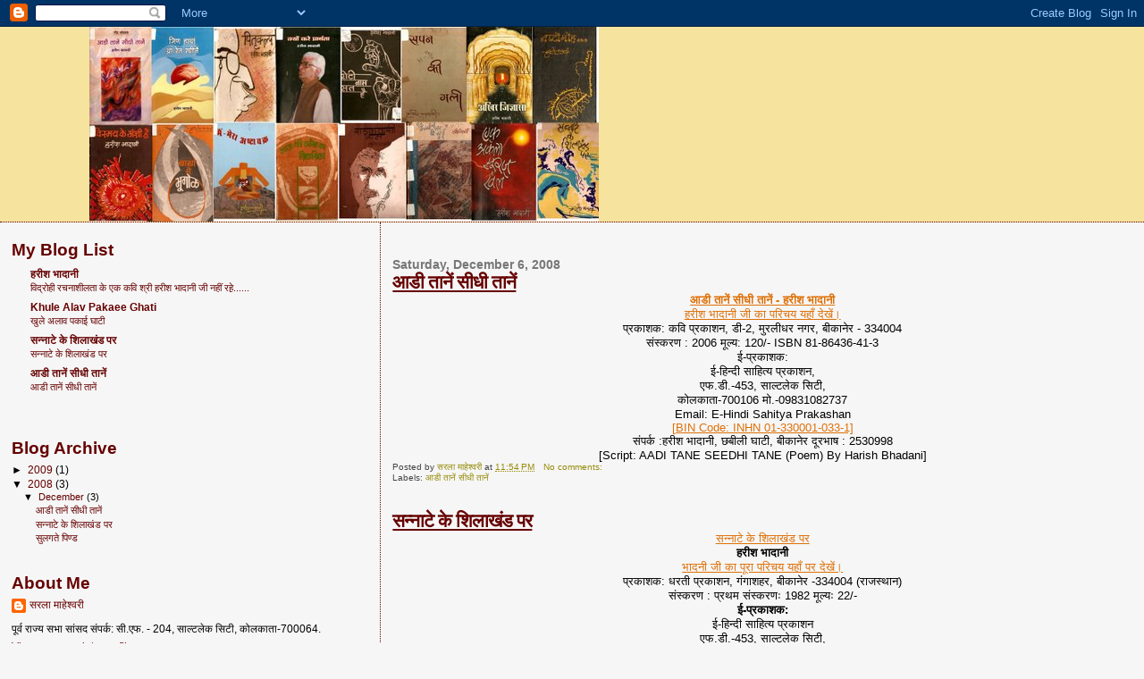

--- FILE ---
content_type: text/html; charset=UTF-8
request_url: https://bhadanijibooks3.blogspot.com/2008/12/
body_size: 37983
content:
<!DOCTYPE html>
<html dir='ltr' xmlns='http://www.w3.org/1999/xhtml' xmlns:b='http://www.google.com/2005/gml/b' xmlns:data='http://www.google.com/2005/gml/data' xmlns:expr='http://www.google.com/2005/gml/expr'>
<head>
<link href='https://www.blogger.com/static/v1/widgets/2944754296-widget_css_bundle.css' rel='stylesheet' type='text/css'/>
<meta content='text/html; charset=UTF-8' http-equiv='Content-Type'/>
<meta content='blogger' name='generator'/>
<link href='https://bhadanijibooks3.blogspot.com/favicon.ico' rel='icon' type='image/x-icon'/>
<link href='http://bhadanijibooks3.blogspot.com/2008/12/' rel='canonical'/>
<link rel="alternate" type="application/atom+xml" title="Poem of Harish Bhadani - Atom" href="https://bhadanijibooks3.blogspot.com/feeds/posts/default" />
<link rel="alternate" type="application/rss+xml" title="Poem of Harish Bhadani - RSS" href="https://bhadanijibooks3.blogspot.com/feeds/posts/default?alt=rss" />
<link rel="service.post" type="application/atom+xml" title="Poem of Harish Bhadani - Atom" href="https://www.blogger.com/feeds/5670664551198713234/posts/default" />
<!--Can't find substitution for tag [blog.ieCssRetrofitLinks]-->
<meta content='http://bhadanijibooks3.blogspot.com/2008/12/' property='og:url'/>
<meta content='Poem of Harish Bhadani' property='og:title'/>
<meta content='' property='og:description'/>
<title>Poem of Harish Bhadani: December 2008</title>
<style id='page-skin-1' type='text/css'><!--
/*
* Blogger Template Style
*
* Sand Dollar
* by Jason Sutter
* Updated by Blogger Team
*/
/* Variable definitions
====================
<Variable name="textcolor" description="Text Color"
type="color" default="#000">
<Variable name="bgcolor" description="Page Background Color"
type="color" default="#f6f6f6">
<Variable name="pagetitlecolor" description="Blog Title Color"
type="color" default="#F5DEB3">
<Variable name="pagetitlebgcolor" description="Blog Title Background Color"
type="color" default="#DE7008">
<Variable name="descriptionColor" description="Blog Description Color"
type="color" default="#9E5205" />
<Variable name="descbgcolor" description="Description Background Color"
type="color" default="#F5E39e">
<Variable name="titlecolor" description="Post Title Color"
type="color" default="#9E5205">
<Variable name="datecolor" description="Date Header Color"
type="color" default="#777777">
<Variable name="footercolor" description="Post Footer Color"
type="color" default="#444444">
<Variable name="linkcolor" description="Link Color"
type="color" default="#DE7008">
<Variable name="footerlinkcolor" description="Post Footer Link Color"
type="color" default="#968a0a">
<Variable name="visitedlinkcolor" description="Visited Link Color"
type="color" default="#DE7008">
<Variable name="sidebarcolor" description="Sidebar Title Color"
type="color" default="#B8A80D">
<Variable name="sidebarlinkcolor" description="Sidebar Link Color"
type="color" default="#999999">
<Variable name="bordercolor" description="Border Color"
type="color" default="#e0ad12">
<Variable name="bodyfont" description="Text Font"
type="font"
default="normal normal 100% 'Trebuchet MS',Trebuchet,Verdana,Sans-Serif">
<Variable name="headerfont" description="Sidebar Title Font"
type="font"
default="normal bold 150% Verdana,Sans-serif">
<Variable name="dateHeaderFont" description="Date Header Font"
type="font"
default="normal bold 105% 'Trebuchet MS',Trebuchet,Verdana,Sans-serif">
<Variable name="pagetitlefont" description="Blog Title Font"
type="font" default="normal bold 300% Verdana,Sans-Serif">
<Variable name="titlefont" description="Post Title Font"
type="font" default="normal bold 160% Verdana,Sans-Serif">
<Variable name="startSide" description="Start side in blog language"
type="automatic" default="left">
<Variable name="endSide" description="End side in blog language"
type="automatic" default="right">
*/
body {
margin:0px;
padding:0px;
background:#f6f6f6;
color:#000000;
font-size: small;
}
#outer-wrapper {
font:normal normal 100% 'Trebuchet MS',Trebuchet,Verdana,Sans-Serif;
}
a {
color:#DE7008;
}
a:hover {
color:#660000;
}
a img {
border-width: 0;
}
#content-wrapper {
padding-top: 0;
padding-right: 1em;
padding-bottom: 0;
padding-left: 1em;
}
@media all  {
div#main {
float:right;
width:66%;
padding-top:30px;
padding-right:0;
padding-bottom:10px;
padding-left:1em;
border-left:dotted 1px #660000;
word-wrap: break-word; /* fix for long text breaking sidebar float in IE */
overflow: hidden;     /* fix for long non-text content breaking IE sidebar float */
}
div#sidebar {
margin-top:20px;
margin-right:0px;
margin-bottom:0px;
margin-left:0;
padding:0px;
text-align:left;
float: left;
width: 31%;
word-wrap: break-word; /* fix for long text breaking sidebar float in IE */
overflow: hidden;     /* fix for long non-text content breaking IE sidebar float */
}
}
@media handheld  {
div#main {
float:none;
width:90%;
}
div#sidebar {
padding-top:30px;
padding-right:7%;
padding-bottom:10px;
padding-left:3%;
}
}
#header {
padding-top:0px;
padding-right:100px;
padding-bottom:0px;
padding-left:100px;
margin-top:0px;
margin-right:0px;
margin-bottom:0px;
margin-left:0px;
border-bottom:dotted 1px #660000;
background:#F5E39e;
}
h1 a:link  {
text-decoration:none;
color:#F5DEB3
}
h1 a:visited  {
text-decoration:none;
color:#F5DEB3
}
h1,h2,h3 {
margin: 0;
}
h1 {
padding-top:25px;
padding-right:0px;
padding-bottom:10px;
padding-left:5%;
color:#F5DEB3;
background:#660000;
font:normal bold 300% Verdana,Sans-Serif;
letter-spacing:-2px;
}
h3.post-title {
color:#660000;
font:normal bold 160% Verdana,Sans-Serif;
letter-spacing:-1px;
}
h3.post-title a,
h3.post-title a:visited {
color: #660000;
}
h2.date-header  {
margin-top:10px;
margin-right:0px;
margin-bottom:0px;
margin-left:0px;
color:#777777;
font: normal bold 105% 'Trebuchet MS',Trebuchet,Verdana,Sans-serif;
}
h4 {
color:#aa0033;
}
#sidebar h2 {
color:#660000;
margin:0px;
padding:0px;
font:normal bold 150% Verdana,Sans-serif;
}
#sidebar .widget {
margin-top:0px;
margin-right:0px;
margin-bottom:33px;
margin-left:0px;
padding-top:0px;
padding-right:0px;
padding-bottom:0px;
padding-left:0px;
font-size:95%;
}
#sidebar ul {
list-style-type:none;
padding-left: 0;
margin-top: 0;
}
#sidebar li {
margin-top:0px;
margin-right:0px;
margin-bottom:0px;
margin-left:0px;
padding-top:0px;
padding-right:0px;
padding-bottom:0px;
padding-left:0px;
list-style-type:none;
font-size:95%;
}
.description {
padding:0px;
margin-top:7px;
margin-right:12%;
margin-bottom:7px;
margin-left:5%;
color:#9E5205;
background:transparent;
font:bold 100% Verdana,Sans-Serif;
}
.post {
margin-top:0px;
margin-right:0px;
margin-bottom:30px;
margin-left:0px;
}
.post strong {
color:#000000;
font-weight:bold;
}
pre,code {
color:#660000;
}
strike {
color:#660000;
}
.post-footer  {
padding:0px;
margin:0px;
color:#444444;
font-size:80%;
}
.post-footer a {
border:none;
color:#968a0a;
text-decoration:none;
}
.post-footer a:hover {
text-decoration:underline;
}
#comments {
padding:0px;
font-size:110%;
font-weight:bold;
}
.comment-author {
margin-top: 10px;
}
.comment-body {
font-size:100%;
font-weight:normal;
color:black;
}
.comment-footer {
padding-bottom:20px;
color:#444444;
font-size:80%;
font-weight:normal;
display:inline;
margin-right:10px
}
.deleted-comment  {
font-style:italic;
color:gray;
}
.comment-link  {
margin-left:.6em;
}
.profile-textblock {
clear: both;
margin-left: 0;
}
.profile-img {
float: left;
margin-top: 0;
margin-right: 5px;
margin-bottom: 5px;
margin-left: 0;
border: 2px solid #660000;
}
#sidebar a:link  {
color:#660000;
text-decoration:none;
}
#sidebar a:active  {
color:#ff0000;
text-decoration:none;
}
#sidebar a:visited  {
color:sidebarlinkcolor;
text-decoration:none;
}
#sidebar a:hover {
color:#660000;
text-decoration:none;
}
.feed-links {
clear: both;
line-height: 2.5em;
}
#blog-pager-newer-link {
float: left;
}
#blog-pager-older-link {
float: right;
}
#blog-pager {
text-align: center;
}
.clear {
clear: both;
}
.widget-content {
margin-top: 0.5em;
}
/** Tweaks for layout editor preview */
body#layout #outer-wrapper {
margin-top: 0;
}
body#layout #main,
body#layout #sidebar {
margin-top: 10px;
padding-top: 0;
}

--></style>
<link href='https://www.blogger.com/dyn-css/authorization.css?targetBlogID=5670664551198713234&amp;zx=323d9f57-dcf6-40ac-95e4-5b28e97868fe' media='none' onload='if(media!=&#39;all&#39;)media=&#39;all&#39;' rel='stylesheet'/><noscript><link href='https://www.blogger.com/dyn-css/authorization.css?targetBlogID=5670664551198713234&amp;zx=323d9f57-dcf6-40ac-95e4-5b28e97868fe' rel='stylesheet'/></noscript>
<meta name='google-adsense-platform-account' content='ca-host-pub-1556223355139109'/>
<meta name='google-adsense-platform-domain' content='blogspot.com'/>

</head>
<body>
<div class='navbar section' id='navbar'><div class='widget Navbar' data-version='1' id='Navbar1'><script type="text/javascript">
    function setAttributeOnload(object, attribute, val) {
      if(window.addEventListener) {
        window.addEventListener('load',
          function(){ object[attribute] = val; }, false);
      } else {
        window.attachEvent('onload', function(){ object[attribute] = val; });
      }
    }
  </script>
<div id="navbar-iframe-container"></div>
<script type="text/javascript" src="https://apis.google.com/js/platform.js"></script>
<script type="text/javascript">
      gapi.load("gapi.iframes:gapi.iframes.style.bubble", function() {
        if (gapi.iframes && gapi.iframes.getContext) {
          gapi.iframes.getContext().openChild({
              url: 'https://www.blogger.com/navbar/5670664551198713234?origin\x3dhttps://bhadanijibooks3.blogspot.com',
              where: document.getElementById("navbar-iframe-container"),
              id: "navbar-iframe"
          });
        }
      });
    </script><script type="text/javascript">
(function() {
var script = document.createElement('script');
script.type = 'text/javascript';
script.src = '//pagead2.googlesyndication.com/pagead/js/google_top_exp.js';
var head = document.getElementsByTagName('head')[0];
if (head) {
head.appendChild(script);
}})();
</script>
</div></div>
<div id='outer-wrapper'><div id='wrap2'>
<!-- skip links for text browsers -->
<span id='skiplinks' style='display:none;'>
<a href='#main'>skip to main </a> |
      <a href='#sidebar'>skip to sidebar</a>
</span>
<div id='header-wrapper'>
<div class='header section' id='header'><div class='widget Header' data-version='1' id='Header1'>
<div id='header-inner'>
<a href='https://bhadanijibooks3.blogspot.com/' style='display: block'>
<img alt='Poem of Harish Bhadani' height='218px; ' id='Header1_headerimg' src='https://blogger.googleusercontent.com/img/b/R29vZ2xl/AVvXsEg0AFqrwWNPgaSicDyI2GrQJY9p8VoNqui2Vjc5OioyZZtiO6c7lKkwhXa36_fcljFsPnG7jp1_9o7YfcMlxMU1AxzPi1ch56FtBWjEFvm5nY5b-Hz3Wom5PPennvGd0khLq2Cbf6qMvh0/s1600-r/harishbhadani_books.jpg' style='display: block' width='570px; '/>
</a>
</div>
</div></div>
</div>
<div id='content-wrapper'>
<div id='crosscol-wrapper' style='text-align:center'>
<div class='crosscol no-items section' id='crosscol'></div>
</div>
<div id='main-wrapper'>
<div class='main section' id='main'><div class='widget Blog' data-version='1' id='Blog1'>
<div class='blog-posts hfeed'>

          <div class="date-outer">
        
<h2 class='date-header'><span>Saturday, December 6, 2008</span></h2>

          <div class="date-posts">
        
<div class='post-outer'>
<div class='post hentry uncustomized-post-template' itemprop='blogPost' itemscope='itemscope' itemtype='http://schema.org/BlogPosting'>
<meta content='5670664551198713234' itemprop='blogId'/>
<meta content='8315301802934242995' itemprop='postId'/>
<a name='8315301802934242995'></a>
<h3 class='post-title entry-title' itemprop='name'>
<a href='https://bhadanijibooks3.blogspot.com/2008/12/blog-post_8204.html'>आड&#2368; त&#2366;न&#2375;&#2306; स&#2368;ध&#2368; त&#2366;न&#2375;&#2306;</a>
</h3>
<div class='post-header'>
<div class='post-header-line-1'></div>
</div>
<div class='post-body entry-content' id='post-body-8315301802934242995' itemprop='description articleBody'>
<center><strong><a href="http://bhadanijibooks1.blogspot.com/">आड&#2368; त&#2366;न&#2375;&#2306; स&#2368;ध&#2368; त&#2366;न&#2375;&#2306; - हर&#2368;श भ&#2366;द&#2366;न&#2368;</a></strong><br /><a href="http://harishbhadani.blogspot.com/">हर&#2368;श भ&#2366;द&#2366;न&#2368; ज&#2368; क&#2366; पर&#2367;चय यह&#2366;&#2305; द&#2375;ख&#2375;&#2306;&#2404;</a><br />प&#2381;रक&#2366;शक: कव&#2367; प&#2381;रक&#2366;शन, ड&#2368;-2, म&#2369;रल&#2368;धर नगर, ब&#2368;क&#2366;न&#2375;र - 334004 <br />स&#2306;स&#2381;करण : 2006 म&#2370;ल&#2381;य: 120/- ISBN 81-86436-41-3<br />ई-प&#2381;रक&#2366;शक:<br />ई-ह&#2367;न&#2381;द&#2368; स&#2366;ह&#2367;त&#2381;य प&#2381;रक&#2366;शन,<br />एफ.ड&#2368;.-453, स&#2366;ल&#2381;टल&#2375;क स&#2367;ट&#2368;,<br />क&#2379;लक&#2366;त&#2366;-700106 म&#2379;.-09831082737<br />Email: E-Hindi Sahitya Prakashan<br /><a href="http://bookcode.blogspot.com/">[BIN Code: INHN 01-330001-033-1]</a><br />स&#2306;पर&#2381;क :हर&#2368;श भ&#2366;द&#2366;न&#2368;, छब&#2368;ल&#2368; घ&#2366;ट&#2368;, ब&#2368;क&#2366;न&#2375;र द&#2370;रभ&#2366;ष : 2530998<br />[Script: AADI TANE SEEDHI TANE (Poem) By Harish Bhadani] </center>
<div style='clear: both;'></div>
</div>
<div class='post-footer'>
<div class='post-footer-line post-footer-line-1'>
<span class='post-author vcard'>
Posted by
<span class='fn' itemprop='author' itemscope='itemscope' itemtype='http://schema.org/Person'>
<meta content='https://www.blogger.com/profile/09585198121848413291' itemprop='url'/>
<a class='g-profile' href='https://www.blogger.com/profile/09585198121848413291' rel='author' title='author profile'>
<span itemprop='name'>सरल&#2366; म&#2366;ह&#2375;श&#2381;वर&#2368;</span>
</a>
</span>
</span>
<span class='post-timestamp'>
at
<meta content='http://bhadanijibooks3.blogspot.com/2008/12/blog-post_8204.html' itemprop='url'/>
<a class='timestamp-link' href='https://bhadanijibooks3.blogspot.com/2008/12/blog-post_8204.html' rel='bookmark' title='permanent link'><abbr class='published' itemprop='datePublished' title='2008-12-06T23:54:00-08:00'>11:54&#8239;PM</abbr></a>
</span>
<span class='post-comment-link'>
<a class='comment-link' href='https://www.blogger.com/comment/fullpage/post/5670664551198713234/8315301802934242995' onclick=''>
No comments:
  </a>
</span>
<span class='post-icons'>
</span>
<div class='post-share-buttons goog-inline-block'>
</div>
</div>
<div class='post-footer-line post-footer-line-2'>
<span class='post-labels'>
Labels:
<a href='https://bhadanijibooks3.blogspot.com/search/label/%E0%A4%86%E0%A4%A1%E0%A5%80%20%E0%A4%A4%E0%A4%BE%E0%A4%A8%E0%A5%87%E0%A4%82%20%E0%A4%B8%E0%A5%80%E0%A4%A7%E0%A5%80%20%E0%A4%A4%E0%A4%BE%E0%A4%A8%E0%A5%87%E0%A4%82' rel='tag'>आड&#2368; त&#2366;न&#2375;&#2306; स&#2368;ध&#2368; त&#2366;न&#2375;&#2306;</a>
</span>
</div>
<div class='post-footer-line post-footer-line-3'>
<span class='post-location'>
</span>
</div>
</div>
</div>
</div>
<div class='post-outer'>
<div class='post hentry uncustomized-post-template' itemprop='blogPost' itemscope='itemscope' itemtype='http://schema.org/BlogPosting'>
<meta content='5670664551198713234' itemprop='blogId'/>
<meta content='8699229189901341472' itemprop='postId'/>
<a name='8699229189901341472'></a>
<h3 class='post-title entry-title' itemprop='name'>
<a href='https://bhadanijibooks3.blogspot.com/2008/12/blog-post_06.html'>सन&#2381;न&#2366;ट&#2375; क&#2375; श&#2367;ल&#2366;ख&#2306;ड पर</a>
</h3>
<div class='post-header'>
<div class='post-header-line-1'></div>
</div>
<div class='post-body entry-content' id='post-body-8699229189901341472' itemprop='description articleBody'>
<center><a href="http://bhadanijibooks2.blogspot.com/">सन&#2381;न&#2366;ट&#2375; क&#2375; श&#2367;ल&#2366;ख&#2306;ड पर</a><br /><strong>हर&#2368;श भ&#2366;द&#2366;न&#2368;</strong><br /><a href="http://harishbhadani.blogspot.com/">भ&#2366;दन&#2368; ज&#2368; क&#2366; प&#2370;र&#2366; पर&#2367;चय यह&#2366;&#2305; पर द&#2375;ख&#2375;&#2306;&#2404;</a><br />प&#2381;रक&#2366;शक: धरत&#2368; प&#2381;रक&#2366;शन, ग&#2306;ग&#2366;शहर, ब&#2368;क&#2366;न&#2375;र -334004 (र&#2366;जस&#2381;थ&#2366;न)<br />स&#2306;स&#2381;करण : प&#2381;रथम स&#2306;स&#2381;करण&#2307; 1982 म&#2370;ल&#2381;य&#2307; 22/-<br /><strong>ई-प&#2381;रक&#2366;शक:</strong><br />ई-ह&#2367;न&#2381;द&#2368; स&#2366;ह&#2367;त&#2381;य प&#2381;रक&#2366;शन<br />एफ.ड&#2368;.-453, स&#2366;ल&#2381;टल&#2375;क स&#2367;ट&#2368;,<br />क&#2379;लक&#2366;त&#2366;-700106 म&#2379;.-09831082737<br />E-Mail to BiN Code<br /><a href="http://bookcode.blogspot.com/2008/08/bin-code-inhn-01-330001-033-2.html">[BiN Code: INHN 01-330001-033-2]</a><br />स&#2306;पर&#2381;क : हर&#2368;श भ&#2366;द&#2366;न&#2368;, छब&#2368;ल&#2368; घ&#2366;ट&#2368;, ब&#2368;क&#2366;न&#2375;र द&#2370;रभ&#2366;ष : 2530998<br />[Script: Sannate ka sheelakhand par (Poem) By Harish Bhadani]</center>
<div style='clear: both;'></div>
</div>
<div class='post-footer'>
<div class='post-footer-line post-footer-line-1'>
<span class='post-author vcard'>
Posted by
<span class='fn' itemprop='author' itemscope='itemscope' itemtype='http://schema.org/Person'>
<meta content='https://www.blogger.com/profile/09585198121848413291' itemprop='url'/>
<a class='g-profile' href='https://www.blogger.com/profile/09585198121848413291' rel='author' title='author profile'>
<span itemprop='name'>सरल&#2366; म&#2366;ह&#2375;श&#2381;वर&#2368;</span>
</a>
</span>
</span>
<span class='post-timestamp'>
at
<meta content='http://bhadanijibooks3.blogspot.com/2008/12/blog-post_06.html' itemprop='url'/>
<a class='timestamp-link' href='https://bhadanijibooks3.blogspot.com/2008/12/blog-post_06.html' rel='bookmark' title='permanent link'><abbr class='published' itemprop='datePublished' title='2008-12-06T23:39:00-08:00'>11:39&#8239;PM</abbr></a>
</span>
<span class='post-comment-link'>
<a class='comment-link' href='https://www.blogger.com/comment/fullpage/post/5670664551198713234/8699229189901341472' onclick=''>
No comments:
  </a>
</span>
<span class='post-icons'>
</span>
<div class='post-share-buttons goog-inline-block'>
</div>
</div>
<div class='post-footer-line post-footer-line-2'>
<span class='post-labels'>
Labels:
<a href='https://bhadanijibooks3.blogspot.com/search/label/%E0%A4%B8%E0%A4%A8%E0%A5%8D%E0%A4%A8%E0%A4%BE%E0%A4%9F%E0%A5%87%20%E0%A4%95%E0%A5%87%20%E0%A4%B6%E0%A4%BF%E0%A4%B2%E0%A4%BE%E0%A4%96%E0%A4%82%E0%A4%A1%20%E0%A4%AA%E0%A4%B0' rel='tag'>सन&#2381;न&#2366;ट&#2375; क&#2375; श&#2367;ल&#2366;ख&#2306;ड पर</a>
</span>
</div>
<div class='post-footer-line post-footer-line-3'>
<span class='post-location'>
</span>
</div>
</div>
</div>
</div>
<div class='post-outer'>
<div class='post hentry uncustomized-post-template' itemprop='blogPost' itemscope='itemscope' itemtype='http://schema.org/BlogPosting'>
<meta content='5670664551198713234' itemprop='blogId'/>
<meta content='4822896527155612619' itemprop='postId'/>
<a name='4822896527155612619'></a>
<h3 class='post-title entry-title' itemprop='name'>
<a href='https://bhadanijibooks3.blogspot.com/2008/12/blog-post.html'>स&#2369;लगत&#2375; प&#2367;ण&#2381;ड</a>
</h3>
<div class='post-header'>
<div class='post-header-line-1'></div>
</div>
<div class='post-body entry-content' id='post-body-4822896527155612619' itemprop='description articleBody'>
<center><font color="#666660" size=4><br />हर&#2368;श भ&#2366;द&#2366;न&#2368;</font><br /><strong>सम&#2381;पर&#2381;क: </strong><br />छब&#2368;ल&#2368; घ&#2366;ट&#2368;, ब&#2368;क&#2366;न&#2375;र (र&#2366;जस&#2381;थ&#2366;न), द&#2370;रभ&#2366;ष: 2530998<br />[Script Code: Sulagate Pind  (Poem) By Harish Bhadani]<br /><strong>ई-प&#2381;रक&#2366;शक&#2307; </strong><br />ई-ह&#2367;न&#2381;द&#2368; स&#2366;ह&#2367;त&#2381;य प&#2381;रक&#2366;शन <br />एफ.ड&#2368;.-453, स&#2366;ल&#2381;टल&#2375;क स&#2367;ट&#2368;, क&#2379;लक&#2366;त&#2366;-700106<br />Mobile:09831082737 Email: ehindisahitya@gmail-com<br />[EScrip Code: INHN 01-330001-033-7]</center><br /><p align="left"><br />अभ&#2368;-अभ&#2368;<br />जग&#2366; ह&#2369;आ न&#2367;र&#2381;य&#2366;म !<br />स&#2371;ष&#2381;ट&#2367; क&#2375;<br />प&#2381;र&#2366;रम&#2381;भ क&#2379; प&#2381;र&#2366;र&#2369;पत&#2367;<br />व&#2367;स&#2381;त&#2366;रत&#2368; अर&#2369;ण&#2366;इय&#2366;&#2305; अछ&#2379;र&#2379;&#2306; तक<br />और यह अभ&#2368; अभ&#2368;<br />सध&#2366; ह&#2369;आ आय&#2366;म<br />श&#2367;खर&#2379;&#2306; क&#2379; परसन&#2375; ज&#2366; रह&#2366; ह&#2376;-<br />स&#2366;क&#2381;ष&#2368; ह&#2376; स&#2370;रजम&#2369;ख&#2368; !<br />यह सब<br />बड़&#2368; प&#2381;रत&#2368;क&#2381;ष&#2366;ब&#2366;द<br />अभ&#2368;-अभ&#2368; जन&#2381;म&#2366; ह&#2369;आ पर&#2367;ण&#2366;म !<br />------------------<br /><p align="center">                     <br /><br />द&#2371;ष&#2381;ट&#2367;य&#2379;&#2306; !<br />भ&#2366;गत&#2375; व&#2367;स&#2381;त&#2366;र क&#2368; आहट स&#2369;न&#2379;,<br />ग&#2306;ध स&#2370;&#2305;घ&#2379;&#2306;,<br />गड़&#2368; ह&#2368; रह&#2379;<br />मर&#2381;मस&#2381;थल&#2368; म&#2375;&#2306;,<br />पलक झपत&#2375; ह&#2368;<br />कह&#2368;&#2306; अलग&#2366; न ज&#2366;ए,<br />द&#2371;ष&#2381;ट&#2367;य&#2379;&#2306; !<br />स&#2366;&#2305;च&#2375; ढल&#2375; दर&#2381;पण<br />त&#2369;म&#2381;ह&#2366;र&#2375; स&#2366;मन&#2375; त&#2376;र&#2366; कर&#2375;&#2306;ग&#2375;<br />ठहरन&#2366; मत,<br />उलझन&#2366; मत<br />आक&#2371;त&#2367;य&#2379;&#2306; क&#2375; जड़&#2366;ऊ व&#2381;य&#2370;ह<br />स&#2366;र&#2375; ल&#2366;&#2305;घ ज&#2366;न&#2366;<br />स&#2369;न&#2379;<br />दर&#2381;पण प&#2366;रदर&#2381;श&#2368; नह&#2368;&#2306; ह&#2379;त&#2375; कभ&#2368; भ&#2368; !<br />------------------<br /><p align="right"><br /><br />स&#2366;मन&#2375;<br />आक&#2366;&#2306;क&#2381;ष&#2366; क&#2368; झ&#2368;ल क&#2368;<br />ह&#2367;लकत&#2368; पर&#2381;त<br />भ&#2370;र&#2368; द&#2370;र&#2367;य&#2379;&#2306; क&#2375; थ&#2370;थन&#2379;&#2306; पर ढरक&#2368; ट&#2367;क&#2368; ह&#2376;&#2306;<br />और म&#2375;र&#2368;<br />सव&#2381;य स&#2366;च&#2368;-लक&#2381;ष-गन&#2381;ध&#2375;&#2306;<br />परसन&#2375; क&#2379;<br />सघ&#2368; ह&#2368; सघ&#2368; ज&#2366; रह&#2368; ह&#2376;&#2306;<br />और म&#2375;र&#2368;<br />आस&#2381;थ&#2366; क&#2368; र&#2366;स<br />प&#2306;थ-श&#2379;ध&#2368;-द&#2371;ष&#2381;ट&#2367;य&#2379;&#2306; क&#2375; स&#2366;रथ&#2368; क&#2375; ह&#2366;थ<br />बस, अभ&#2368; क&#2381;षण ब&#2366;द<br />म&#2375;र&#2368; य&#2366;त&#2381;र&#2366;ओ&#2306; क&#2366; स&#2366;क&#2381;ष&#2368;<br />यह स&#2306;जय&#2368;-स&#2370;रज<br />द&#2367;श&#2366;ओ&#2306; म&#2375;&#2306; क&#2369;म-क&#2369;म उड़&#2366; कर स&#2370;चन&#2366; द&#2375;ग&#2366;-<br />आक&#2366;&#2306;क&#2381;ष&#2366; म&#2375;&#2306;<br />गन&#2381;ध&#2379;&#2306; क&#2375; व&#2367;लय क&#2368; !<br />------------------<br /><p align="left"><br />पहर पर पहर भर<br />स&#2306;घर&#2381;ष क&#2375; पश&#2381;च&#2366;त<br />अफ&#2368;मच&#2368; अ&#2305;ध&#2375;र&#2375; क&#2368; अ&#2305;ग&#2369;ल&#2367;य&#2379;&#2306; स&#2375; फ&#2367;सल<br />उझक&#2375; ह&#2369;ए<br />स&#2370;रज सर&#2368;ख&#2375; हम<br />स&#2381;वर&#2366;न&#2368; च&#2379;&#2306;च-क&#2370;ह&#2375;&#2306;<br />च&#2367;टख&#2367;ट&#2366;त&#2368;<br />प&#2306;ख&#2369;र&#2367;य&#2379;&#2306; क&#2368; पख&#2366;वज<br />एक झ&#2368;न&#2368; स&#2368; सर&#2379;द&#2368; ग&#2370;&#2305;ज भ&#2305;वर&#2379;&#2306; क&#2368;-<br />हम&#2366;र&#2375;<br />आगमन क&#2368; स&#2370;चन&#2366;ए&#2305;<br />ध&#2370;प प&#2379;र&#2379;&#2306; स&#2375; पख&#2366;र&#2368;<br />त&#2376;रत&#2368; ह&#2368; ज&#2366; रह&#2368;<br />व&#2367;स&#2381;त&#2366;र क&#2375; व&#2366;त&#2366;वरण म&#2375;&#2306;<br />द&#2371;ष&#2381;ट&#2367; ब&#2366;&#2305;ध&#2375; द&#2370;र अन&#2381;त&#2379;&#2306; स&#2375;<br />पड़&#2366;व&#2379;&#2306; क&#2379; अद&#2375;ख&#2366; कर<br />उड़&#2368; ह&#2368; उड़&#2368; ज&#2366; रह&#2368;<br />हम&#2366;र&#2368; य&#2375; स&#2366;&#2305;स&#2375;&#2306;-क&#2381;र&#2367;य&#2366;ए&#2305; !<br />------------------<br /><p align="center"><br />प&#2370;रन&#2367;य&#2366;<br />सम&#2369;&#2306;दर क&#2375; म&#2369;ह&#2366;न&#2375;<br />एक नन&#2381;ह&#2375;&#2306; श&#2367;श&#2369; क&#2379; जन&#2381;म द&#2375;न&#2375;<br />ज&#2367;ज&#2368;व&#2367;ष&#2366;ए&#2305; ?<br />ट&#2368;सत&#2368; ह&#2376;&#2306; र&#2366;त भर त&#2379; ट&#2368;स ल&#2375;न&#2375; द&#2379; उन&#2381;ह&#2375;&#2306;,<br />ग&#2369;म-स&#2369;म<br />टहन&#2367;य&#2379;&#2306; क&#2368; ग&#2369;&#2305;ड&#2375;र&#2379;&#2306; स&#2375; उठ&#2375;<br />वन प&#2366;ख&#2367;य&#2379;&#2306; क&#2375; स&#2381;वर सर&#2368;ख&#2368; स&#2366;&#2305;स<br />ज&#2379; ब&#2369;नन&#2375; लग&#2375;<br />झ&#2368;न&#2368; हव&#2366; क&#2366; एक क&#2369;र&#2381;त&#2381;त&#2366;<br />एक ट&#2379;प&#2368; ब&#2369;नन&#2375; द&#2379; उस&#2375;<br />व&#2368;थ&#2367;य&#2366;&#2305; ध&#2379;त&#2368;<br />ख&#2369;ल&#2375; आ&#2305;चल प&#2367;ल&#2366;त&#2368; द&#2370;ध,<br />ध&#2370;प स&#2368; आ&#2305;ख&#2375;&#2306;<br />पसरत&#2368; ज&#2366;य&#2305; आग&#2375; त&#2379; पसरन&#2375; द&#2379; उन&#2381;ह&#2375;&#2306;-<br />क&#2369;आ&#2305;र&#2375; ब&#2366;प स&#2366; भ&#2368;र&#2370; अ&#2305;ध&#2375;र&#2366;<br />कह&#2368;&#2306; स&#2370;रजम&#2370;ख&#2368; स&#2366;न&#2381;दर&#2381;भ क&#2368; हत&#2381;य&#2366; न कर द&#2375; !<br />------------------<br /><p align="left"><br />प&#2370;छ&#2379; नह&#2368;&#2306; हमस&#2375; ख&#2366;म&#2379;श&#2367;य&#2379;&#2306; क&#2366; अर&#2381;थ !<br />ब&#2366;र&#2370;द ग&#2368;ल&#2368; ह&#2376;<br />अभ&#2368; आव&#2366;ज़ क&#2368;<br />फ&#2367;र भ&#2368;<br />ब&#2367;छ&#2366;ए ज&#2366; रह&#2375; ह&#2376;&#2306;-<br />तलहट&#2368; स&#2375; क&#2306;ग&#2370;स&#2379;&#2306; तक<br />क&#2376;स&#2368; बन&#2375;ग&#2368; स&#2370;ख ज&#2366;न&#2375; पर-<br />प&#2370;छ&#2379; नह&#2368;&#2306; हमस&#2375;<br />स&#2366;&#2305;स&#2379;&#2306; स&#2375;<br />हव&#2366;त&#2375; ज&#2366; रह&#2375; ह&#2376;&#2306; ध&#2370;प क&#2379;<br />क&#2367; यह हम&#2366;र&#2368;<br />अ&#2305;ग&#2369;ल&#2367;य&#2366;&#2305; उठ&#2368; द&#2367;श&#2366; ल&#2375; ल&#2375;<br />क&#2381;य&#2366; बन&#2375;ग&#2366; र&#2306;ग<br />रगड़ ख&#2366;न&#2375; पर<br />प&#2370;छ&#2379; नह&#2368;&#2306; हमस&#2375;<br />झ&#2369;र-म&#2369;ट&#2379;&#2306; स&#2375;<br />उलझत&#2375; तन क&#2375; बह&#2369;त गहर&#2375; म&#2375;&#2306;<br />छ&#2367;प&#2366; रक&#2381;ख&#2366; ह&#2376;&#2306;<br />एक द&#2369;ख, बह&#2369;त क&#2369;छ-एक ध&#2369;न,<br />क&#2367;स&#2368; स&#2366;फ आक&#2366;श क&#2375; न&#2368;च&#2375;<br />धरत&#2368; क&#2375; ख&#2369;ल&#2375; आ&#2305;गन रख ल&#2375;न&#2375; स&#2375;<br />क&#2381;य&#2366; बन&#2375;ग&#2366; र&#2370;प<br />यह प&#2370;छ&#2379; नह&#2368;&#2306; हमस&#2375; !<br />------------------<br /><p align="center"><br />ओ हम&#2366;र&#2368; च&#2375;तन&#2366;ओ&#2306; !<br />प&#2381;रत&#2368;क&#2381;ष&#2366; क&#2368; उमर क&#2379;<br />आख&#2367;र&#2368; क&#2381;षण द&#2379;,<br />ध&#2376;र&#2381;य&#2381;य क&#2366; पर&#2381;वत दर&#2366;र&#2379;,<br />क&#2367; भ&#2368;तर पक गय&#2366; ह&#2376; भ&#2381;र&#2370;ण<br />हरकत&#2375;&#2306; झ&#2375;ल&#2368; नह&#2368;&#2306; ज&#2366;त&#2368;<br />स&#2306;घर&#2381;षत&#2368; हर स&#2366;&#2305;स<br />भ&#2368;&#2306;ग कर न&#2367;कलन&#2368; ह&#2376; पस&#2368;न&#2375; स&#2375;;<br />ओ, हम&#2366;र&#2368; च&#2375;तन&#2366;ओ !<br />त&#2369;म&#2381;ह&#2368;&#2306; स&#2375; त&#2379; ब&#2305;ध&#2366; ह&#2376; वह<br />श&#2367;र&#2366;ए&#2305; त&#2379;ड़ द&#2379;<br />एक क&#2375;वल एक क&#2381;षण<br />उस&#2375; व&#2367;स&#2381;फ&#2370;टन&#2375;  द&#2379;<br />क&#2367; और अब झ&#2369;लस&#2375; नह&#2368;&#2306; हम&#2366;र&#2366; मन<br />और अब त&#2379;ड़&#2375; नह&#2368;&#2306; हम&#2366;र&#2368; हड&#2381;ड&#2367;य&#2366;&#2305;<br />ओ हम&#2366;र&#2368; च&#2375;तन&#2366;ओ&#2306; !<br />एक एक&#2366;&#2306;क&#2368; इक&#2366;ई क&#2368; तरह<br />हम&#2366;र&#2368; र&#2366;ख न ह&#2379;<br />स&#2369;न&#2379; ! इस&#2368; क&#2381;षण<br />व&#2367;स&#2381;फ&#2379;ट&#2379; हम&#2366;र&#2375; भ&#2381;र&#2370;ण क&#2379;<br />क&#2367; स&#2369;लग ज&#2366;ए यह व&#2366;त&#2366;वरण<br />ज&#2379; हम&#2375;&#2306; घ&#2375;र&#2375; खड़&#2366; ह&#2376;<br />ओ हम&#2366;र&#2368; च&#2375;तन&#2366;ओ&#2306; !<br />------------------<br /><p align="right"><br />एक ज&#2379; च&#2366;दर हम&#2375;&#2306; द&#2375; द&#2368; गई ह&#2376;<br />क&#2367;स&#2368; भ&#2368; एक क&#2379;न&#2375; स&#2375;<br />इसक&#2368; स&#2368;वन उध&#2375;ड़&#2375;&#2306;<br />द&#2375;ख&#2375;&#2306; क&#2367;.....<br />क&#2367;तन&#2375; ज&#2379;ड़<br />क&#2376;स&#2375; स&#2370;न क&#2375; ध&#2366;ग&#2375;<br />क&#2367; यह हम&#2366;र&#2368; नग&#2381;नत&#2366;ओ&#2306; क&#2379;<br />सम&#2381;प&#2370;र&#2381;णत&#2366; क&#2375; स&#2366;थ<br />ढ&#2366;&#2305;पत&#2368; भ&#2368; ह&#2376; य&#2366; नह&#2368;;<br />एक यह प&#2379;थ&#2368; य&#2369;ग-ब&#2379;ध क&#2368;<br />ज&#2379; हम&#2375;&#2306; पढ़न&#2375;-समझन&#2375;<br />और ज&#2368;न&#2375; क&#2379; द&#2375; द&#2368; गई ह&#2376;<br />द&#2375;ख&#2375;&#2306; क&#2367;-<br />इसक&#2375; शब&#2381;द क&#2367;तन&#2375; ज&#2367;न&#2381;द&#2366; ह&#2376;&#2306;,<br />क&#2367;तन&#2375; अप&#2366;ह&#2367;ज ह&#2376;&#2306;<br />और क&#2367;तन&#2379;&#2306; पर त&#2366;ब&#2370;त क&#2375; ढक&#2381;कन लग&#2375; ह&#2376;&#2306;<br />और ज&#2367;तन&#2375; ब&#2379;लत&#2375; ह&#2376;&#2306;<br />इनक&#2366; अर&#2381;थ<br />हम&#2366;र&#2375; शब&#2381;द-क&#2379;ष म&#2375;&#2306; ह&#2376; य&#2366; नह&#2368;&#2306;<br />नह&#2368;&#2306; ह&#2376; त&#2379; ?<br />आओ, अस&#2381;व&#2368;क&#2366;र&#2375;&#2306; हम इन&#2381;ह&#2375;&#2306; सम&#2381;प&#2370;र&#2381;णत&#2366; क&#2375; स&#2366;थ<br />ज&#2368;न&#2375; क&#2375; ल&#2367;य&#2375; त&#2379;<br />स&#2367;र&#2381;फ धरत&#2368; ह&#2368; बह&#2369;त ह&#2376; !<br />------------------<br /><p align="center"><br />न&#2368;&#2306;द आ ज&#2366;त&#2368; ब&#2369;र&#2366; ह&#2379;त&#2366;<br />र&#2366;त म&#2375;&#2306;<br />द&#2367;न क&#2375; म&#2369;ख&#2380;ट&#2375; उतरत&#2375; ह&#2376;&#2306;,<br />ग&#2370;&#2306;ग&#2375; अ&#2305;ध&#2375;र&#2375; क&#2368; गव&#2366;ह&#2368; म&#2375;&#2306;<br />बह&#2369;त स&#2375; ख&#2370;बस&#2370;रत तन<br />ब&#2375;हय&#2366; मन ख&#2379;लत&#2375; ह&#2376;&#2306;<br />ज&#2379;ड़त&#2375; तलपट क&#2367;ए व&#2381;य&#2366;प&#2366;र क&#2366;,<br />यह सभ&#2368; क&#2369;छ<br />अनपढ़&#2366; रहत&#2366; ब&#2369;र&#2366; ह&#2379;त&#2366; !<br />स&#2369;व&#2367;ध&#2366; स&#2375; क&#2366;ट&#2368; ह&#2369;ई<br />एक म&#2379;ट&#2368; छ&#2366;&#2305;ह पहन&#2375;,<br />न&#2367;पट&#2366;ओ&#2306;ग&#2375;<br />द&#2369;लर&#2366;त&#2375; सहज&#2366;, अब&#2379;ध&#2366; ध&#2370;प क&#2379;,<br />झर&#2379;ख&#2379; स&#2375;<br />म&#2306;च&#2379;&#2306; स&#2375; अक&#2381;षर पढ़&#2366;त&#2375;<br />इस तरह क&#2375; ल&#2379;ग<br />अनद&#2367;ख&#2375; रहत&#2375; ब&#2369;र&#2366; ह&#2379;त&#2366; !<br />घ&#2366;स क&#2375; आक&#2366;श न&#2368;च&#2375;<br />च&#2370;ल&#2381;ह&#2379;&#2306; क&#2375; म&#2369;ह&#2366;न&#2379;&#2306; स&#2375;<br />नमक&#2368;न ग&#2306;ग&#2366;ए&#2305; न&#2367;कलत&#2368; ह&#2376;&#2306; हम&#2375;श&#2366;<br />प&#2375;ट क&#2368; नन&#2381;ह&#2368;&#2306; मटक&#2367;य&#2379;&#2306; पर<br />प&#2376;बन&#2381;द व&#2366;ल&#2375; ट&#2366;ट स&#2375; मन&#2366;ई घ&#2366;ट&#2367;य&#2379;&#2306; म&#2375;&#2306;<br />ग&#2370;&#2305;जत&#2375; ह&#2376;&#2306; र&#2379;ट&#2367;य&#2379;&#2306; क&#2375; ग&#2368;त<br />य&#2375; ग&#2370;&#2305;ज&#2375;&#2306; अनस&#2369;न&#2368; रहत&#2368; ब&#2369;र&#2366; ह&#2379;त&#2366; !<br />------------------<br /><p align="left"><br />य&#2375; ज&#2379; सपन&#2375; ह&#2376;&#2306;-<br />स&#2369;बह क&#2368; स&#2368;ट&#2367;य&#2379;&#2306; क&#2375; ब&#2366;द<br />क&#2381;य&#2366; अस&#2381;त&#2367;त&#2381;व ह&#2376; इनक&#2366; ?<br />शहर&#2368; न&#2368;&#2306;द म&#2375;&#2306;<br />ब&#2375;ह&#2379;श मन क&#2375; प&#2366;स<br />र&#2366;त क&#2368; त&#2367;रत&#2368; ह&#2369;ई यह झ&#2368;ल<br />अनकह&#2368;&#2306;<br />कहत&#2368; रह&#2368; स&#2368;<br />तरल&#2366;ई-फ&#2376;ल&#2368; ह&#2369;ई आ&#2305;ख&#2375;&#2306;;<br />घ&#2379;&#2306;सल&#2379;&#2306; क&#2375; अधख&#2369;ल&#2375; झर&#2379;ख&#2379;&#2306; तक<br />कड़व&#2366; ध&#2369;&#2305;आ आन&#2375; क&#2375; ब&#2366;द<br />क&#2381;य&#2366; अस&#2381;त&#2367;त&#2381;व ह&#2376; इनक&#2366; ?<br />स&#2306;कर&#2368; गल&#2368; स&#2375; द&#2370;र<br />गहगह&#2366;त&#2375; स&#2375; उष&#2366;ई र&#2306;ग<br />महमह&#2366;त&#2368; ग&#2306;ध<br />ड&#2379;लत&#2375; स&#2366;र&#2306;ग<br />आक&#2366;श क&#2368; उल&#2381;ट&#2368; अ&#2305;ग&#2368;ठ&#2368; स&#2375;-<br />हव&#2366;ए&#2306; स&#2379;ख,<br />ब&#2367;छत&#2368; ध&#2370;प स&#2375;<br />क&#2369;ढत&#2375; ध&#2369;&#2306;धल&#2375; तक<br />क&#2381;य&#2366; अस&#2381;त&#2367;त&#2381;व सपन&#2379;&#2306; क&#2366; ?<br />------------------<br /><p align="right"><br />र&#2366;त भर<br />न&#2368;&#2306;द नह&#2368;&#2306; आई !<br />तन क&#2368; स&#2370;जन<br />मन पर क&#2375; क&#2369;छ घ&#2366;व खर&#2379;&#2306;च&#2375;-<br />स&#2367;रह&#2366;न&#2375; ब&#2376;ठ&#2368; ख&#2364;&#2366;म&#2379;श&#2368;<br />गरम-गरम फ&#2379;ड़&#2379; स&#2375; ध&#2379;त&#2368; रह&#2368;<br />र&#2366;त भर-<br />आ&#2305;ख&#2379;&#2306; क&#2375; आग&#2375; ख&#2367;च-ख&#2367;चत&#2375;<br />कई र&#2306;ग&#2379;&#2306;,<br />र&#2375;ख&#2366;ओ&#2306; क&#2375; अत&#2368;त पर<br />ध&#2369;न&#2368; अ&#2305;ध&#2375;र&#2366; रह&#2366; फ&#2367;र&#2366;त&#2366;<br />एक र&#2306;ग क&#2368; ब&#2369;रश<br />र&#2366;त भर-<br />और द&#2375;खत&#2375; ह&#2368; रहत&#2375;-<br />एक थकन क&#2368; लम&#2381;ब&#2368; उम&#2381;र ग&#2369;जरत&#2368;<br />ब&#2376;ठ&#2375;-ब&#2376;ठ&#2375; इन&#2381;तज&#2366;रत&#2375;<br />पर बह&#2369;त प&#2369;र&#2366;न&#2375; पर&#2367;च&#2367;त ज&#2376;स&#2368;,<br />द&#2381;व&#2366;र-द&#2381;व&#2366;र आहटत&#2368; ?<br />आ&#2306;गन-आ&#2306;गन, गल&#2368; ख&#2379;जत&#2368;<br />एक स&#2369;बह आगई ब&#2369;ल&#2366;न&#2375;<br />कह द&#2367;य&#2366;-<br />अन&#2368;&#2306;द&#2375; ह&#2368; चलन&#2375; क&#2379; !<br />------------------<br /><p align="center"><br />घ&#2366;व फ&#2367;र द&#2369;खन&#2375; लग&#2366; ह&#2376;<br />व&#2367;वशत&#2366;ओ&#2306; स&#2375;<br />ब&#2366;&#2306;ध&#2366; इस&#2375; कसकर<br />भ&#2370;लकर द&#2366;ग&#2368; अस&#2381;त&#2367;त&#2381;व क&#2379;<br />चलन&#2375; लग&#2375;<br />ख&#2379;य&#2375; रह&#2375;<br />अध&#2379;र&#2368; अभ&#2366;व&#2379; क&#2375; ज&#2369;ल&#2370;स म&#2375;&#2306;,<br />पर भ&#2368;ड़ स&#2375; ट&#2370;ट&#2368;-ज&#2369;ड़&#2368;<br />हर इक&#2366;ई<br />स&#2367;र&#2381;फ अपन&#2375; ह&#2368; ल&#2367;य&#2375;<br />क&#2369;छ इस तरह झ&#2370;झ&#2368;<br />क&#2369;छ इस तरह टकर&#2368; क&#2367;<br />च&#2379;ट&#2367;ल ह&#2379; गय&#2366;<br />फ&#2367;र घ&#2366;व,<br />स&#2366;र&#2368; व&#2367;वशत&#2366;ओ&#2306; क&#2379; भ&#2367;ग&#2379;कर<br />बदब&#2370;द&#2366;र<br />र&#2375;स&#2366; फ&#2367;र र&#2367;सन&#2375; लग&#2366; ह&#2376; !<br />घ&#2366;व फ&#2367;र द&#2369;खन&#2375; लग&#2366; ह&#2376; !<br />------------------<br /><p align="left"><br />पहल&#2375;<br />भ&#2379;र स&#2375; उजड़&#2368; अ&#2305;ग&#2368;ठ&#2368; क&#2379; बस&#2366;न&#2375;<br />स&#2366;&#2305;झ क&#2366; ग&#2369;ब&#2366;र ओढ़&#2375;<br />ह&#2370;&#2305;कत&#2368; ह&#2369;चक&#2367;य&#2379;&#2306; क&#2379; दब&#2366;ए&#2305;<br />पहल&#2375;<br />फ&#2370;ट&#2375; प&#2375;टव&#2366;ल&#2379;&#2306;, क&#2375; म&#2369;&#2305;ह म&#2375;&#2306; भर&#2375;&#2306;.....<br />क&#2369;छ ध&#2368;रज क&#2366; मस&#2366;ल&#2366;<br />ठ&#2306;ड&#2375; ल&#2367;जल&#2367;ज&#2375; शर&#2368;र&#2379;&#2306; पर<br />स&#2380; ब&#2366;र म&#2379;ट&#2368; थपक&#2367;य&#2366;&#2306; ल&#2375;व&#2375;<br />मम&#2381;म&#2367;य&#2379;&#2306; ज&#2376;स&#2366; स&#2369;ल&#2366;ए&#2305;<br />भ&#2370;ख<br />ज&#2379;ड़ ब&#2376;ठ&#2368; ह&#2376; कचहर&#2368;<br />न&#2368;&#2306;द पर हथ&#2379;ड़&#2366; प&#2368;टन&#2368;<br />तक&#2366;ज़&#2375; कर रह&#2368; ह&#2376;-<br />आ&#2306;गन म&#2375;&#2306; ज&#2367;तन&#2375; पड़&#2375; हम-र&#2370;प-स&#2366;ह&#2370;क&#2366;र !<br />सबक&#2379;<br />द&#2379; समय क&#2368; क&#2367;श&#2381;त त&#2379; द&#2375;न&#2368; पड़&#2375;ग&#2368; <br />कर&#2381;ज&#2366; च&#2369;क&#2366;न&#2375;<br />स&#2366;&#2306;स&#2379;&#2306; क&#2368; र&#2379;कड़ म&#2367;ल&#2366;न&#2375; ब&#2366;द-<br />बच&#2375;ग&#2366; क&#2381;य&#2366;?<br />------------------<br /><p align="center"><br />ध&#2369;र&#2368; नह&#2368;&#2306;<br />धरत&#2368; घ&#2369;म&#2366; करत&#2368; ह&#2376; भ&#2366;ई !!!<br />एक घड़&#2368; क&#2366; ब&#2366;दल<br />एक बह&#2366;न&#2366; भर ह&#2376;,<br />आध&#2375; क&#2381;षण क&#2368; स&#2366;&#2306;झ<br />अध&#2370;र&#2368; छलन&#2366;<br />अ&#2305;ध&#2367;य&#2366;र&#2366; त&#2379; द&#2371;ष&#2381;ट&#2367; द&#2379;ष ह&#2376;, भ&#2366;ई !<br />और स&#2369;बह भ&#2368;<br />न&#2368;&#2306;द जग&#2366;न&#2375; क&#2366; सपन&#2366; ह&#2376;<br />एक ब&#2366;र जलकर<br />स&#2370;रज क&#2368; ईधन ब&#2369;झ&#2366; नह&#2368;&#2306; करत&#2368; ह&#2376; भ&#2366;ई !<br />छ&#2366;य&#2366;<br />म&#2367;लत&#2368; ह&#2376; क&#2375;वल झ&#2369;रम&#2369;ट क&#2375; न&#2368;च&#2375;<br />फ&#2367;सलन ह&#2379;त&#2368; ह&#2376;<br />क&#2375;वल क&#2366;ई पर<br />म&#2380;सम ख&#2369;रच-ख&#2369;रच ज&#2366;त&#2375; ह&#2376;&#2306; तनक&#2379;<br />गर&#2381;म म&#2369;ह&#2366;न&#2379;&#2306; स&#2375; आत&#2368;<br />स&#2366;स&#2379;&#2306; क&#2368; अपन&#2368; भ&#2368; क&#2381;षमत&#2366; ह&#2379;त&#2368; ह&#2376;<br />मन क&#2375; स&#2306;कल&#2381;प&#2367;त पठ&#2366;र पर<br />क&#2379;ई असर नह&#2368;&#2306; ह&#2379;त&#2366; ह&#2376; भ&#2366;ई !<br />ध&#2369;र&#2368; नह&#2368;&#2306;<br />धरत&#2368; घ&#2369;म&#2366; करत&#2368; ह&#2376; भ&#2366;ई !<br />------------------<br /><p align="right"><br />धरत&#2368; पर<br />एक और धरत&#2368;,<br />आक&#2366;श पर<br />एक और आक&#2366;श,<br />यह र&#2366;ख क&#2366; र&#2306;ग, यह न&#2369;च&#2366; ह&#2369;आ च&#2375;हर&#2366;<br />उफ ! क&#2367;तन&#2366; घ&#2367;न&#2380;न&#2366; र&#2370;प ह&#2376; !<br />और एक भ&#2368;ड़ ह&#2376;<br />ज&#2379; इन द&#2379;न&#2379;&#2306; क&#2379;<br />और अपन&#2375; बह&#2369;त क&#2369;छ क&#2379; छ&#2379;ड़<br />एक द&#2370;सर&#2368; धरत&#2368; क&#2375; ल&#2367;ए<br />एक द&#2370;सर&#2375; आक&#2366;श क&#2375; ल&#2367;ए<br />ल&#2366;श&#2375;&#2306; ल&#2366;&#2305;घत&#2368;,<br />ख&#2370;न क&#2375; चकत&#2381;त&#2379;&#2306; पर<br />आध&#2375; प&#2366;&#2305;व रखत&#2368; ह&#2376;-<br />भ&#2366;गत&#2368; ह&#2376; मगर<br />मर&#2375; स&#2367;प&#2366;ह&#2367;य&#2379;&#2306; क&#2368; ज&#2375;ब&#2379;&#2306; म&#2375;&#2306;<br />ब&#2367;स&#2381;क&#2369;ट ख&#2379;जन&#2366; नह&#2368;&#2306; भ&#2370;लत&#2368;,<br />बदब&#2370; फ&#2375;&#2306;कत&#2368; ढ़&#2375;र&#2367;य&#2379;&#2306; क&#2379; क&#2369;र&#2375;द<br />जल&#2368; र&#2379;ट&#2367;य&#2379;&#2306; क&#2375; ट&#2369;कड़&#2379; क&#2368; ख&#2379;ज<br />नह&#2368;&#2306; छ&#2379;ड़त&#2368;,<br />आज धरत&#2368; क&#2368; हथ&#2375;ल&#2368; म&#2375;&#2306; ध&#2366;न नह&#2368;&#2306;,<br />आक&#2366;श क&#2375; कट&#2379;र&#2375; म&#2375;&#2306; द&#2370;ध नह&#2368;&#2306;,<br />प&#2366;न&#2368; नह&#2368;&#2306;, ध&#2370;प नह&#2368;&#2306;,<br />न&#2368;च&#2375; जल&#2375; ब&#2369;झ&#2375; क&#2379;यल&#2375; ह&#2376;&#2306;,<br />ऊपर ध&#2369;आ ह&#2376;, स&#2367;र&#2381;फ ध&#2369;आ<br />यह धरत&#2368; यह आक&#2366;श<br />द&#2379;न&#2379; अपर&#2367;च&#2367;त, कभ&#2368; न द&#2375;ख&#2375; स&#2375; !<br />------------------<br /><p align="left"><br />एक हम<br />और हम&#2366;र&#2366; दर&#2381;द द&#2379;न&#2379;&#2306; स&#2366;थ जन&#2381;म&#2375;&#2306; !<br />जन&#2381;म स&#2375; ब&#2368;म&#2366;र,<br />ग&#2370;&#2306;ग&#2375; दर&#2381;द क&#2379; थ&#2366;म&#2375;-सम&#2381;ह&#2366;ल&#2375;<br />स&#2370;र&#2381;य क&#2375; म&#2375;हम&#2366;न<br />बनन&#2375; क&#2379; चल&#2375; हम,<br />ध&#2370;प स&#2375; स&#2375;क&#2366;, हव&#2366;ए&#2305; क&#2368;<br />मगर इस दर&#2381;द क&#2366; न&#2366;स&#2370;र बढ़त&#2366; ह&#2368; गय&#2366;,<br />और प&#2368;प र&#2367;सत&#2366; ह&#2368; गय&#2366;-<br />हर म&#2379;ड़, च&#2380;र&#2366;ह&#2375;-द&#2369;र&#2366;ह&#2375; पर आव&#2366;ज़ द&#2368;<br />हमन&#2375; हर एक अपन&#2375; क&#2379;,<br />बन&#2381;द ढ़&#2381;य&#2379;ढ़&#2367;य&#2379;&#2306; पर दस&#2381;तक&#2375;&#2306; द&#2368; क&#2367;-<br />जन&#2381;म स&#2375; प&#2381;य&#2366;स&#2375;-अब&#2379;ल&#2375;<br />हम&#2366;र&#2375; ज&#2369;ड़व&#2366;&#2305;-दर&#2381;द क&#2379;<br />क&#2379;ई द&#2368; ब&#2370;&#2305;द परन&#2368; द&#2375;,<br />द&#2369;खत&#2375; ह&#2369;ए न&#2366;स&#2370;र ध&#2379; द&#2375;,<br />यह सह&#2368; ह&#2376;-<br />हम&#2366;र&#2368; स&#2366;&#2305;स कड़व&#2368; ह&#2376;,<br />हम&#2366;र&#2375; प&#2366;स क&#2375;वल एक गटर&#2368; ह&#2376;,<br />ज&#2367;सम&#2375;&#2306; हम&#2366;र&#2375; म&#2375;जब&#2366;न-<br />स&#2370;रज क&#2375; ल&#2367;य&#2375; सपन&#2375; बन&#2381;ध&#2375; ह&#2376;&#2306;,<br />और इनक&#2375; स&#2366;थ<br />द&#2370;र&#2367;य&#2379;&#2306; क&#2375; छ&#2379;र छ&#2370;न&#2375; ज&#2366; रह&#2375; ह&#2376;&#2306;,<br />ऊ&#2305;च&#2375; झर&#2379;ख&#2379; व&#2366;ल&#2375;<br />अपन&#2379;&#2306; क&#2375; ल&#2367;य&#2375; हम&#2366;र&#2375; प&#2366;स क&#2369;द भ&#2368; त&#2379; नह&#2368;&#2306; ह&#2376;<br />एक क&#2381;षण भर ह&#2368;<br />द&#2369;ख&#2375;ग&#2366; मन-<br />आ&#2305;ख&#2375; डबडब&#2366;य&#2375;&#2306;ग&#2368;,<br />द&#2370;र&#2367;य&#2379;&#2306; क&#2375; प&#2366;र<br />हम&#2366;र&#2375; ह&#2368; ल&#2367;य&#2375; प&#2381;रत&#2368;क&#2381;ष&#2367;त<br />स&#2370;रज स&#2375; म&#2367;लत&#2375; समस क&#2367;-<br />द&#2366;ग&#2368; रह गय&#2366; हम&#2366;र&#2366; दर&#2381;द !<br />------------------<br /><p align="center"><br />हम&#2366;र&#2375; ह&#2368; इर&#2366;द&#2375;<br />हम&#2375;&#2306; बदन&#2366;म करन&#2375; क&#2379; उत&#2366;र&#2370; ह&#2376;&#2306;?<br />म&#2380;सम क&#2368; ख&#2369;श&#2366;मद पर<br />र&#2368;झ&#2366; ह&#2369;आ मन<br />य&#2366;द&#2379;&#2306; क&#2375; ब&#2369;ल&#2366;व&#2375;<br />भ&#2375;जन&#2366; च&#2366;हत&#2366; त&#2369;म&#2381;ह&#2375;&#2306;<br />पर त&#2369;म&#2381;ह&#2366;र&#2368; स&#2380;त-<br />भ&#2370;ख क&#2375; ज&#2366;य&#2375; य&#2375; बनज&#2366;र&#2375; इर&#2366;द&#2375;<br />सपन&#2379;&#2306; क&#2366; तम&#2366;श&#2366;<br />ब&#2366;ज़&#2366;र म&#2375;&#2306; द&#2367;ख&#2366;न&#2375; क&#2379; उत&#2366;र&#2370; ह&#2376;&#2306; !<br />अभ&#2366;व&#2379;&#2306; क&#2375; नक&#2375;ल&#2375;<br />य&#2375; हम&#2366;र&#2375; प&#2366;न&#2368;द&#2366;र सपन&#2375;-<br />न&#2306;ग&#2366;पन छ&#2367;प&#2366;न&#2375; धरत&#2368; ग&#2379;दत&#2375; ह&#2376;&#2306;,<br />ब&#2367;फरत&#2375; ह&#2376;&#2306;<br />और तम&#2366;श&#2375; द&#2375;ख कर ज&#2368;त&#2368; ह&#2369;ई<br />ब&#2375;शर&#2381;म द&#2369;न&#2367;य&#2366;&#2305;<br />स&#2367;क&#2381;क&#2375; फ&#2375;&#2306;क<br />ओछ&#2368; च&#2379;ट&#2375;&#2306; म&#2366;रत&#2368; ह&#2376;<br />ख&#2370;न त&#2379; आय&#2375; कह&#2366;&#2305; स&#2375;?<br />स&#2366;&#2305;स क&#2375; उगलत&#2375; ह&#2369;ए<br />बदर&#2306;ग झ&#2366;ग&#2379;&#2306; स&#2375; भ&#2368;ग&#2368;<br />हम&#2366;र&#2368; प&#2381;य&#2366;स<br />ब&#2375;ह&#2379;श ह&#2379;न&#2366; च&#2366;हत&#2368; ह&#2376;<br />क&#2367;न&#2381;त&#2369; त&#2375;&#2306;षरत&#2375; इर&#2366;द&#2375;<br />सब&#2381;र क&#2368; स&#2366;र&#2368; ब&#2369;र&#2381;ज&#2367;य&#2366;&#2305; त&#2379;ड़<br />बग&#2366;वत करन&#2375; क&#2379; उत&#2366;र&#2370; ह&#2376;&#2306; !<br />अब त&#2369;म कह&#2379;,<br />अट&#2366;र&#2368; पर ब&#2376;ठ&#2368; भरम क&#2368; अप&#2381;सर&#2366;ओ !<br />म&#2380;सम क&#2375; ह&#2366;&#2305;क&#2375; ह&#2369;ए<br />मन क&#2375; ल&#2367;य&#2375; त&#2369;मक&#2379;<br />त&#2369;म&#2381;ह&#2366;र&#2368; य&#2366;द क&#2379; क&#2376;स&#2375; ब&#2369;ल&#2366;य&#2375;&#2306;-?<br />कह&#2366;&#2305; स&#2375; र&#2366;जव&#2306;श&#2368; स&#2306;स&#2381;क&#2366;र&#2379;&#2306; क&#2379; च&#2369;र&#2366;य&#2375;&#2306;-?<br />क&#2380;न स&#2375; आ&#2306;गन ब&#2367;ठ&#2366;य&#2375;&#2306;-?<br />ख&#2370;बस&#2370;रत बह&#2366;न&#2379;&#2306; म&#2375;&#2306;<br />बदल ज&#2366;न&#2375;<br />हम अपन&#2375; इन इर&#2366;द&#2379;&#2306; क&#2379; क&#2376;स&#2375; मन&#2366;य&#2375;&#2306;-?<br />क&#2381;य&#2366; कर&#2375;&#2306;-<br />ज&#2379; य&#2375; इर&#2366;द&#2375; जन&#2381;म स&#2375; ग&#2305;व&#2366;र&#2370; ह&#2376;&#2306; !<br />------------------<br /><p align="right"><br />आज तक ज&#2367;तन&#2366; ज&#2367;य&#2375; ह&#2376;&#2306;<br />बदन&#2366;म ह&#2379;कर ह&#2368; ज&#2367;य&#2375; ह&#2376;&#2306; !<br />इन बड़&#2368; हव&#2375;ल&#2367;य&#2379;&#2306; व&#2366;ल&#2375; ब&#2369;र&#2381;ज&#2370;ग&#2366; ब&#2370;ढ़&#2375;<br />अपन&#2368; स&#2381;वर&#2381;ग य&#2366;त&#2381;र&#2366; स&#2375; पहल&#2375;<br />हम&#2375;&#2306; द&#2379;-च&#2366;र थ&#2375;गड़&#2375; ह&#2368; द&#2375; गय&#2375; ह&#2379;त&#2375;<br />त&#2379; ढ&#2366;&#2305;प ल&#2375;त&#2375; हम स&#2381;वय&#2306; क&#2379;,<br />फट&#2368; च&#2366;दर ल&#2367;य&#2375; कब तक छ&#2367;प&#2375; रहत&#2375; ?<br />आ गय&#2375;-<br />न&#2306;ग&#2375; अभ&#2366;व&#2379;&#2306; क&#2366; ह&#2369;ज़&#2370;म ल&#2375;कर<br />ख&#2370;बस&#2370;रत द&#2369;न&#2367;य&#2366;&#2305; क&#2379; सड़क पर;<br />हम&#2366;र&#2375; प&#2366;स क&#2381;य&#2366; नह&#2368;&#2306; ह&#2376;-<br />सपन&#2375; ह&#2376;&#2306;,<br />धरत&#2368;-स&#2366; कल&#2375;ज&#2366; ह&#2376;,<br />इस आसम&#2366;न स&#2375; कह&#2368;&#2306; अच&#2381;छ&#2366; मन ह&#2376;,<br />ऐस&#2368; असल&#2367;यत म&#2375;&#2306;<br />आ गय&#2375; हम त&#2379; क&#2381;य&#2366; कय&#2366;मत ह&#2379; गई ?<br />र&#2375;शम&#2368; ग&#2367;ल&#2366;फ पर ब&#2368;म&#2366;र<br />ल&#2379;ग&#2379;&#2306; क&#2368; अ&#2305;ग&#2369;ल&#2367;य&#2366;&#2305;<br />हम पर उठ&#2368; ह&#2376;&#2306;-<br />ब&#2366;र&#2366;दर&#2368; स&#2375; झ&#2366;&#2306;क&#2375;&#2306; ज&#2366; रह&#2375;<br />च&#2375;हर&#2379;&#2306; पर सलवट&#2375;&#2306; पड़&#2368; ह&#2376;&#2306;<br />और त&#2366;न&#2375; भ&#2379;&#2306;कत&#2375; ह&#2376;&#2306; !<br />स&#2380;&#2306;गन&#2381;ध ह&#2376; हमक&#2379; हम&#2366;र&#2368; स&#2366;&#2306;स क&#2368;<br />ज&#2379; द&#2370;र&#2367;य&#2379;&#2306; तक ज&#2368;न&#2366; च&#2366;हत&#2368; ह&#2376;,<br />ऊ&#2305;च&#2366;इय&#2379;&#2306; क&#2379;-<br />ज&#2379; ब&#2380;न&#2366; बन&#2366;न&#2366; च&#2366;हत&#2368; ह&#2376;,<br />ग&#2369;म&#2381;बद&#2379;&#2306; क&#2379;<br />च&#2370;ल&#2381;ह&#2379;&#2306; क&#2368; च&#2367;मन&#2367;य&#2366;&#2305; बन&#2366;न&#2366; च&#2366;हत&#2368; ह&#2376;,<br />ज&#2379; नक&#2366;ब&#2379;&#2306; क&#2379; उलटन&#2366; च&#2366;हत&#2368; ह&#2376;,<br />ब&#2375;ड&#2379;लपन क&#2379;<br />ज&#2379; तर&#2366;स&#2366; च&#2366;हत&#2368; ह&#2376;<br />स&#2380;गन&#2381;ध ऐस&#2368; स&#2366;थ क&#2368;-<br />पहल&#2375; स&#2375; अध&#2367;क<br />बदन&#2366;म ह&#2379;कर भ&#2368; ज&#2367;य&#2375;&#2306;ग&#2375; !<br />दमखम स&#2375; ज&#2367;य&#2375;&#2306;ग&#2375; !!<br />------------------<br /><p align="left"><br />जहर प&#2367;ल&#2366; द&#2375;न&#2366; च&#2366;हत&#2366; ह&#2370;&#2305;<br />र&#2366;त&#2379;&#2306; म&#2375;&#2306; ब&#2366;ज़&#2366;र लग&#2366;त&#2368;<br />इन य&#2366;द&#2379;&#2306; क&#2379; !<br />य&#2375; य&#2366;द&#2375;&#2306;-<br />भ&#2379;ल&#2375; चरव&#2366;ह&#2375; सपन&#2379;&#2306; पर<br />ज&#2366;द&#2370;-स&#2368; चढ़कर ब&#2379;ल&#2366; करत&#2368; ह&#2376;&#2306;,<br />म&#2375;र&#2368; स&#2371;जन चढ़&#2368; ह&#2369;ई<br />आ&#2305;ख&#2379;&#2306; क&#2375; आग&#2375;<br />ब&#2367;न&#2366; त&#2366;ल स&#2381;वर क&#2375;<br />न&#2366;च&#2366; करत&#2368; ह&#2376;&#2306;,<br />प&#2379;र-प&#2379;र म&#2375;&#2306; च&#2369;भ ज&#2366;त&#2368; ह&#2376;<br />इतन&#2366; दर&#2381;द द&#2367;य&#2375; ज&#2366;त&#2368; ह&#2376;&#2306;,<br />आसम&#2366;न गदल&#2366; ज&#2366;त&#2366; ह&#2376;<br />ज&#2367;सक&#2379; ध&#2379;त&#2375;-ध&#2379;त&#2375;<br />म&#2375;र&#2368; स&#2366;&#2306;स-स&#2366;&#2306;स<br />थकन&#2375; लगत&#2368; ह&#2376;,<br />स&#2380;ग&#2306;ध द&#2367;ल&#2366;त&#2366; ह&#2370;&#2305; सपन&#2379;&#2306; क&#2379;<br />म&#2376;&#2306; अपन&#2368; घरव&#2366;ल&#2368;<br />सत&#2368;-ध&#2370;प क&#2368;<br />व&#2375; क&#2375;वल म&#2375;र&#2375; ह&#2368; ह&#2379;कर<br />ज&#2368;न&#2366; स&#2368;ख&#2375;&#2306; !<br />ल&#2375;क&#2367;न<br />पसर&#2368; ह&#2369;ई र&#2366;त क&#2368;<br />रस&#2367;य&#2366; य&#2366;द&#2375;&#2306;<br />हर स&#2380;ग&#2306;ध त&#2369;ड़&#2366; द&#2375;त&#2368; ह&#2376;&#2306;;<br />द&#2369;ख&#2367;य&#2366; मन क&#2375; ज&#2366;य&#2375; सपन&#2375;<br />स&#2370;रज स&#2375; अपन&#2366;य&#2366; ग&#2366;&#2305;ठ&#2375;,<br />छ&#2379;ड़&#2375;&#2306; नह&#2368;&#2306; पठ&#2366;र&#2368; धरत&#2368;,<br />और व&#2367;र&#2366;सत-<br />च&#2370;ल&#2381;ह&#2366;-च&#2367;मन&#2368;<br />प&#2375;ट बज&#2366;त&#2368; ह&#2369;ई भ&#2368;ड़ क&#2379;<br />द&#2375;ख&#2375;&#2306;-भ&#2366;ल&#2375;&#2306;,<br />ह&#2366;थ उठ&#2366;य&#2375;&#2306;,<br />नस&#2375;&#2306; तन&#2366;य&#2375;&#2306;,<br />ऐस&#2368; स&#2366;ध&#2375;&#2306; रह&#2375;&#2306; न आध&#2368;<br />इस&#2368;ल&#2367;य&#2375;<br />म&#2376;&#2306; ज़हर प&#2367;ल&#2366; द&#2375;न&#2366; च&#2366;हत&#2366; ह&#2370;&#2305;<br />र&#2366;त&#2379;&#2306; म&#2375;&#2306; ब&#2366;ज़&#2366;र लग&#2366;त&#2368;<br />इन य&#2366;द&#2379;&#2306; क&#2379; !<br />------------------<br /><p align="center"><br />ओ म&#2375;र&#2375; सब अपन&#2379;&#2306; त&#2369;मस&#2375;<br />म&#2369;झ&#2375; बग़&#2366;वत करन&#2368; ह&#2379;ग&#2368; !<br />अब तक ज&#2368;ल&#2368; गई उमर क&#2379;<br />म&#2376;&#2306;न&#2375; त&#2368;ख&#2368; ध&#2370;प ख&#2367;ल&#2366;ई,<br />स&#2370;रज क&#2368; स&#2380;ग&#2306;ध म&#2369;झ&#2375; ह&#2376;&#2306;<br />म&#2376;&#2306;न&#2375; भर-भर प&#2381;य&#2366;स प&#2367;ल&#2366;ई,<br />अब तक ज&#2379; ब&#2366;दल उभर&#2375; ह&#2376;&#2306;,<br />डर&#2375;-डर&#2375; स&#2375; ह&#2368; उभर&#2375; ह&#2376;&#2306;<br />सब म&#2380;सम परद&#2375;श&#2368; बनकर<br />म&#2375;र&#2368; गल&#2367;य&#2379;&#2306; स&#2375; ग़&#2369;जर&#2375; ह&#2376;&#2306;,<br />हव&#2366; यह&#2366;&#2305; इतन&#2368; भ&#2366;र&#2368; ह&#2376;<br />स&#2366;&#2305;स&#2375; ह&#2368; ल&#2375; सकत&#2366; क&#2375;वल,<br />सपन&#2379;&#2306; क&#2366; ज&#2368;वन क&#2381;य&#2366; ज&#2368;न&#2366;-<br />सपन&#2379;&#2306; क&#2379; जनम&#2366;न&#2366; म&#2369;श&#2381;क&#2367;ल !<br />ओ म&#2375;र&#2375; ज&#2376;स&#2375; ह&#2368; अपन&#2368; !<br />ऐस&#2368; सपन&#2379;&#2306; ख&#2379;र हव&#2366; क&#2379;<br />मलय&#2366;न&#2367;ल क&#2366; न&#2366;म द&#2367;य&#2366; त&#2379;<br />म&#2369;झ&#2375; अद&#2366;वत करन&#2368; ह&#2379;ग&#2368; !<br />भ&#2370;ल&#2375; स&#2375; बरख&#2366; त&#2379; आत&#2368;<br />पर प&#2366;न&#2368; नमक&#2368;न बरसत&#2366;,<br />भ&#2366;व&#2379;&#2306; क&#2366; च&#2366;तक ब&#2375;च&#2366;र&#2366;<br />भरम&#2379;&#2306; क&#2379; प&#2368;-प&#2368; कर रहत&#2366;,<br />मध&#2369;म&#2366;स&#2379;&#2306; स&#2375; पर&#2367;चय क&#2376;स&#2366;-इनक&#2368; छ&#2366;य&#2366; भ&#2368; अनज&#2366;न&#2368;<br />सरस&#2366;&#2305; क&#2368; फसल&#2379;&#2306; क&#2379; क&#2376;स&#2375;-<br />कहद&#2370;&#2305; ह&#2379;त&#2368; बह&#2369;त स&#2369;ह&#2366;न&#2368; ?<br />स&#2369;न&#2366; ह&#2369;आ ह&#2376;, पढ़&#2366; ह&#2369;आ ह&#2376;-<br />म&#2380;सम त&#2379; बदल&#2366; करत&#2375; ह&#2376;&#2306;<br />पर म&#2375;र&#2368; ड&#2381;य&#2379;ढ़&#2368; पर पतझर-<br />ब&#2366;रह म&#2366;स रह&#2366; करत&#2375; ह&#2376;&#2306;<br />ओ म&#2375;र&#2375; ज&#2376;स&#2375; ह&#2368; अपन&#2379; !<br />थक&#2368; ह&#2369;ई ब&#2375;ह&#2379;श र&#2366;त क&#2379; ब&#2366;स&#2306;त&#2368; सम&#2381;म&#2366;न द&#2367;य&#2366; त&#2379;<br />म&#2369;झ&#2375; अद&#2366;वत करन&#2368; ह&#2379;ग&#2368; !<br />प&#2366;ल&#2375; प&#2379;स&#2375; सब सपन&#2379;&#2306; क&#2379;<br />म&#2376;&#2306;न&#2375; ज&#2367;न&#2381;द&#2366; ग&#2366;ड़ द&#2367;य&#2366; ह&#2376;<br />ह&#2367;रन&#2368; स&#2368; भ&#2379;ल&#2368; य&#2366;द&#2379;&#2306; क&#2379;<br />तड़प&#2366;-तड़प&#2366; ग&#2366;र द&#2367;य&#2366; ह&#2376;,<br />म&#2376;&#2306; क&#2376;स&#2366; ह&#2370;&#2305;, घर क&#2376;स&#2366; ह&#2376; इसक&#2366; म&#2369;झक&#2379; ज&#2381;ञ&#2366;न नह&#2368;&#2306; ह&#2376;,<br />ज&#2376;स&#2366; भ&#2368; बन प&#2366;य&#2366;<br />इस पर म&#2380;सम क&#2366; अहस&#2366;न नह&#2368;&#2306; ह&#2376;,<br />फ&#2367;र भ&#2368; ज़&#2367;न&#2381;द&#2366; ह&#2370;&#2305;<br />इसल&#2367;ए क&#2367; ज&#2368;त&#2366; ह&#2370;&#2305; अ&#2306;ग&#2366;र&#2375; ख&#2366;कर<br />ब&#2367;न&#2366; र&#2370;क&#2375; चलत&#2366; ज&#2366;त&#2366; ह&#2370;&#2305;<br />म&#2376;&#2306; स&#2370;ख&#2368; मल&#2381;ह&#2366;र&#2375;&#2306; ग&#2366;कर<br />आ म&#2375;र&#2375; ज&#2376;स&#2375; ह&#2368; अपन&#2379;<br />त&#2369;मन&#2375; इस ब&#2368;म&#2366;र घड़&#2368; क&#2379; ज&#2379; स&#2366;वन क&#2366; न&#2366;म द&#2367;य&#2366; त&#2379;<br />म&#2369;झ&#2375; अद&#2366;वत करन&#2368; ह&#2379;ग&#2368;<br />------------------<br /><p align="right"><br />स&#2369;न&#2366; ह&#2376;-<br />इन द&#2367;न&#2379;&#2306; सपन&#2375; हमस&#2375; बह&#2369;त न&#2366;र&#2366;ज़ ह&#2376;&#2306; !<br />एक अप&#2381;सर&#2366;-स&#2368; ग&#2306;ध न&#2375;<br />श&#2367;क&#2366;यत क&#2368; हव&#2366;ओ&#2306; स&#2375; क&#2367;-<br />क&#2367;स तरह फ&#2375;र&#2375; फ&#2367;र&#2375;&#2306;<br />न&#2368;च&#2368; गल&#2368; !<br />घट&#2366;ओ&#2306; क&#2368; आध&#2368; ख&#2369;ल&#2368; लट न&#2375;&#2306;<br />म&#2369;&#2305;ह फ&#2375;र स&#2366;वन स&#2375; श&#2367;क&#2366;यत क&#2368; क&#2367;-<br />क&#2367;स तरह गरज&#2375;&#2306;-बरसल&#2375;&#2306; उस धर&#2366;<br />ज&#2379; ध&#2370;प स&#2375; तन-मन जल&#2368; !<br />ल&#2369;ट&#2368; ब&#2366;र&#2366;त स&#2366; हम&#2366;र&#2366; ग&#2366;&#2305;व<br />और यह आलम !<br />इस&#2368;ल&#2367;य&#2375; श&#2366;यद<br />स&#2369;न&#2366; ह&#2376;-<br />इन द&#2367;न&#2379;&#2306; परचम हमस&#2375; बह&#2369;त न&#2366;र&#2366;ज़ ह&#2376;&#2306; !<br />हम&#2366;र&#2375;<br />स&#2366;&#2305;स क&#2375; घर क&#2375; इस ऊपर&#2368; आक&#2366;श म&#2375;&#2306;<br />इतन&#2375; झर&#2379;ख&#2375; ह&#2376;&#2306; क&#2367;-<br />ध&#2370;प क&#2375; झरन&#2375; कभ&#2368; र&#2369;कत&#2375; नह&#2368;&#2306;<br />और आ&#2305;ध&#2367;य&#2379;&#2306; क&#2368; ब&#2366;ढ़ भ&#2368;<br />कभ&#2368; थकत&#2368; नह&#2368;&#2306;, ब&#2305;धत&#2368; नह&#2368;&#2306;,<br />ड&#2377; हम&#2366;र&#2375; ग&#2366;&#2305;व<br />स&#2366;वन भ&#2368; गहरत&#2366; ह&#2376;<br />मगर उद&#2366;स&#2368;-स&#2366;<br />और ब&#2367;जल&#2367;य&#2366;&#2305; भ&#2368; क&#2380;&#2306;ध ज&#2366;त&#2368; ह&#2376;&#2306;<br />ब&#2367;न&#2366; म&#2380;सम<br />ल&#2375;क&#2367;न हम&#2366;र&#2368; प&#2368;ठ म&#2375;&#2306;,<br />इस&#2368;ल&#2367;य&#2375; श&#2366;यद<br />स&#2369;न&#2366; ह&#2376;-<br />इन द&#2367;न&#2379;&#2306; सरगम हमस&#2375; बह&#2369;त न&#2366;र&#2366;ज ह&#2376; !<br />म&#2366;&#2305; ब&#2366;प बन<br />स&#2366;र&#2375; अभ&#2366;व प&#2379;ष&#2375; ज&#2366; रह&#2375; ह&#2376;&#2306;<br />द&#2370;ध प&#2368;ड़&#2366; क&#2366;<br />प&#2367;ल&#2379;य&#2375; ज&#2366; रह&#2375; हमक&#2379;,<br />य&#2375; उल&#2366;हन&#2379;&#2306; स&#2375; सभ&#2368; भ&#2366;ई,<br />आ&#2305;स&#2369;ओ&#2306; क&#2368; ध&#2366;र&#2366; स&#2368; क&#2369;आ&#2305;र&#2368; बहन<br />यह ख&#2370;न क&#2366; सम&#2381;बन&#2381;ध<br />य&#2375; नमक&#2368;न आश&#2368;स&#2375;&#2306;-<br />ज&#2367;न&#2381;ह&#2375;&#2306; हम छ&#2379;ड़न&#2366; नह&#2368;&#2306; च&#2366;हत&#2375;<br />इस&#2368;ल&#2367;य&#2375; श&#2366;यद<br />स&#2369;न&#2366; ह&#2376;-<br />इन द&#2367;न&#2379;&#2306; सभ&#2368; अपन&#2375; हमस&#2375; बह&#2369;त न&#2366;र&#2366;ज ह&#2376;&#2306; !<br />------------------<br /><p align="left"><br />सब अपन&#2379;&#2306; पर<br />म&#2369;ट&#2381;ठ&#2368; भर-भर<br />व&#2367;स&#2381;म&#2371;त&#2367;य&#2379;&#2306; क&#2368; र&#2366;ख फ&#2375;&#2306;कत&#2366; ज&#2366;ऊ&#2305; !<br />सब अपन&#2379;&#2306; पर<br />स&#2306;क&#2381;र&#2366;मक स&#2381;य&#2366;ह&#2368; म&#2375;&#2306;<br />ड&#2369;ब&#2379;-ड&#2369;ब&#2379;<br />द&#2370;र&#2368; क&#2368; कलम फ&#2375;रत&#2366; ज&#2366;ऊ&#2305; !<br />य&#2370;&#2305; त&#2379;<br />सब अपन&#2379;&#2306; क&#2375;<br />अपन&#2366;प&#2375; क&#2366; घ&#2379;ल तरल ह&#2376;,<br />आकर&#2381;षक ह&#2376;<br />पर सब<br />ब&#2305;ट&#2375; सभ&#2368; क&#2375; ल&#2367;य&#2375; प&#2381;रश&#2381;न ह&#2376; क&#2375;वल<br />उत&#2381;तर अभ&#2368; नह&#2368;&#2306; जन&#2381;म&#2366; ह&#2376;,<br />म&#2380;सम ब&#2375;म&#2380;सम क&#2368; हव&#2366;-<br />हव&#2366; क&#2368; हल&#2381;क&#2368; स&#2368; टकर&#2366;हट-<br />बदर&#2306;ग द&#2375;त&#2368; ह&#2376;-<br />अपन&#2366;प&#2375; क&#2379; घ&#2379;ल<br />घ&#2379;ल म&#2375;&#2306; घ&#2369;ल&#2375; ह&#2369;ओ&#2306; क&#2368;<br />अलग&#2366;त&#2368; अस&#2381;त&#2367;त&#2381;व,<br />सभ&#2368; ब&#2375;र&#2370;प<br />न&#2369;क&#2368;ल&#2375;<br />त&#2368;ख&#2375;-त&#2368;ख&#2375; च&#2369;भन&#2375; व&#2366;ल&#2375; !<br />ऐस&#2375; सब अपन&#2379;&#2306; पर<br />म&#2369;ट&#2381;ठ&#2368; भर-भर<br />व&#2367;स&#2381;म&#2371;त&#2367;य&#2379;&#2306; क&#2368; र&#2366;ख उड़&#2366;त&#2366; ज&#2366;ऊ&#2305; !<br />ऐस&#2375; सब अपन&#2379;&#2306; क&#2379;<br />उनक&#2375; ब&#2380;न&#2375;पन क&#2368;,<br />क&#2369;बड़&#2375; ह&#2369;ए अहम&#2381; क&#2368;,<br />क&#2369;&#2305;ठ&#2366; क&#2368;<br />बदन&#2366;म&#2368; द&#2375;त&#2366; ज&#2366;ऊ&#2305; !<br />------------------<br /><p align="center"><br />म&#2369;झस&#2375; मत प&#2370;छ क&#2367;-<br />अलस&#2366;ई ह&#2369;ई स&#2369;बह कह&#2366;&#2305; ह&#2376; ?<br />म&#2369;झस&#2375; मत प&#2370;छ-<br />ह&#2367;न&#2366;ई ह&#2369;ई श&#2366;म कह&#2366;&#2305; ह&#2376; ?<br />म&#2369;झस&#2375; मत प&#2370;छ क&#2367;-<br />स&#2366;&#2305;स&#2379;&#2306; क&#2375; गरम आग&#2379;स म&#2375;&#2306; पल&#2375;<br />व&#2379; जव&#2366;&#2305; अरम&#2366;न कह&#2366;&#2305; ह&#2376;? <br />म&#2369;झस&#2375; मत प&#2370;छ-<br />म&#2376;&#2306; वह&#2368; ह&#2370;&#2305; य&#2366; नह&#2368;&#2306; ?<br />म&#2369;झस&#2375; मत प&#2370;छ-<br />त&#2370; वह&#2368; ह&#2376; य&#2366; नह&#2368;&#2306; ?<br />म&#2369;झस&#2375; मत प&#2370;छ-<br />क&#2367;सन&#2375; क&#2367;सक&#2379; बदल ड&#2366;ल&#2366; ह&#2376; ?<br />क&#2367;स हव&#2366; न&#2375;-<br />चमन क&#2366; चमन ह&#2368; झ&#2369;लस ड&#2366;ल&#2366; ह&#2376; ?<br />म&#2369;झस&#2375; मत प&#2370;छ क&#2367;-<br />दर&#2381;द बहकत&#2366; क&#2381;य&#2379;&#2306; ह&#2376; ?<br />क&#2379;र&#2379;&#2306; म&#2375;&#2306; छ&#2367;प&#2366;<br />अश&#2381;क दहकत&#2366; क&#2381;य&#2379;&#2306; ह&#2376; ?<br />म&#2369;झस&#2375; मत प&#2370;छ क&#2367;-<br />सपन&#2375; ज&#2379; म&#2369;र&#2381;द&#2366; ह&#2376;&#2306;<br />व&#2375; अब तक भ&#2368; दफ़न क&#2381;य&#2379;&#2306; न ह&#2369;ए ?<br />व&#2375; ज&#2379; अपन&#2375; ह&#2376;&#2306;,<br />व&#2375; ज&#2379; ज&#2367;न&#2381;द&#2366; ह&#2376;&#2306;-<br />उन&#2381;ह&#2379;&#2306;न&#2375; कफ़न क&#2381;य&#2379;&#2306; न द&#2367;य&#2375; ?<br />म&#2369;झस&#2375; मन प&#2370;छ क&#2367;-<br />सपन&#2379;&#2306; क&#2368; सज&#2368; ल&#2366;श स&#2375; उठत&#2368; ह&#2369;ई<br />बदब&#2370; स&#2375;-<br />म&#2376;&#2306;, त&#2369;मक&#2379;, त&#2369;म ज&#2376;स&#2368; ह&#2368; द&#2369;न&#2367;य&#2366; क&#2379;<br />क&#2381;य&#2379;&#2306; पर&#2375;श&#2366;न क&#2367;य&#2375; ह&#2370;&#2305; ?<br />अपन&#2375; ह&#2368; नह&#2368;&#2306;<br />क&#2367;स-क&#2367;सक&#2375; ग&#2369;न&#2366;ह&#2379;&#2306; क&#2366; म&#2376;&#2306; ब&#2379;झ ल&#2367;य&#2375; ह&#2370;&#2305; ?<br />म&#2369;झस&#2375; मत प&#2370;छ क&#2367; क&#2381;य&#2366; ब&#2366;त ह&#2376;-<br />क&#2306;गन&#2367;य&#2366; कल&#2366;ई म&#2375;&#2306; बन&#2381;ध&#2366; ईम&#2366;न<br />फ&#2367;सल ह&#2368; गय&#2366;-<br />ओ कदम ज&#2367;सन&#2375;<br />म&#2369;फ़ल&#2367;स&#2368; क&#2375; ब&#2368;य&#2366;बन&#2379;&#2306; म&#2375;&#2306;<br />चलन&#2375; क&#2368; कसम ख&#2366;ई थ&#2368;<br />व&#2379; र&#2306;ग&#2368;-र&#2375;शम क&#2375; ह&#2367;ड&#2379;ल&#2375; म&#2375;&#2306; चलन&#2375; क&#2379;<br />मचल ह&#2368; गय&#2366;-<br />म&#2369;झस&#2375; मत प&#2370;छ क&#2367; म&#2369;झक&#2379;<br />त&#2375;र&#2368; अदब&#2368; प&#2369;क&#2366;र&#2379;&#2306; स&#2375;,<br />त&#2375;र&#2375; बहक&#2375; ह&#2369;ए कदम&#2379;&#2306; स&#2375; श&#2367;क&#2366;यत ह&#2376; य&#2366; नह&#2368;&#2306; ?<br />त&#2375;र&#2368; बदल&#2368; ह&#2369;ई नज़र&#2379;&#2306; स&#2375;<br />त&#2375;र&#2375; कमज़&#2379;र इर&#2366;द&#2379;&#2306; स&#2375;<br />अद&#2366;वत ह&#2376; य&#2366; नह&#2368;&#2306; ?<br />म&#2369;झस&#2375; मत प&#2370;छ !<br />------------------<br /><p align="left"><br />हम-एक शब&#2381;द<br />ज&#2367;सक&#2375; स&#2366;मन&#2375; ल&#2367;ख&#2366; ह&#2379;-<br />व&#2381;य&#2306;ग क&#2366; त&#2368;ख&#2366; व&#2367;श&#2375;षण-त&#2369;म !<br />इस अध&#2370;र&#2375; व&#2366;क&#2381;य क&#2379; समझन&#2375;<br />मन लग&#2366;य&#2366;<br />आ&#2305;ख&#2375;&#2306; गड़&#2366;कर पढ़&#2366;<br />फटत&#2368; प&#2379;र&#2379;&#2306; स&#2375;<br />अन&#2375;क प&#2371;ष&#2381;ठ पल&#2381;ट&#2375;<br />प&#2368;ल&#2375; पड़&#2375; क&#2379;ष क&#2375;;<br />फ&#2368;क&#2375; पड़&#2375; अक&#2381;षर<br />द&#2370;सर&#2366; ह&#2368; अर&#2381;थ द&#2375;न&#2375; लग&#2375;,<br />ट&#2368;क&#2366; क&#2381;य&#2366; कर&#2375;&#2306; ?<br />क&#2381;य&#2379;&#2306; न इस अध&#2370;र&#2375; व&#2366;क&#2381;य क&#2379;<br />यह&#2368;&#2306; पर छ&#2379;ड़ द&#2375;&#2306; ?<br />------------------<br /><p align="center"><br />क&#2381;य&#2379;&#2306; म&#2369;झ&#2375; आव&#2366;ज़ द&#2375;त&#2375; ह&#2379; ?<br />र&#2366;त पर र&#2368;झ&#2366; ह&#2369;आ<br />बहल&#2366; कर&#2375; वह क&#2379;ई और ह&#2379;ग&#2366;-<br />म&#2376;&#2306; त&#2379;<br />ढलत&#2368; उम&#2381;र म&#2375;&#2306; जन&#2381;म&#2375;<br />इस स&#2366;&#2305;झ क&#2375;<br />ब&#2368;म&#2366;र ब&#2375;ट&#2375; क&#2375; ल&#2367;य&#2375;<br />कफ़न ब&#2369;नन&#2375; म&#2375;&#2306; लग&#2366; ह&#2370;&#2305;,<br />र&#2366;त क&#2366; अ&#2306;ध&#2375;र&#2366;-<br />अजगर स&#2366; अप&#2366;ह&#2367;ज<br />ज&#2367;स पर क&#2379;ढ़ स&#2375; फ&#2370;ट&#2375; ह&#2369;ए त&#2366;र&#2375;,<br />स&#2370;न&#2368; हव&#2366;ओ&#2306; क&#2368; ह&#2367;लक स&#2375;<br />खड़-खड़&#2366;त&#2368; पत&#2381;त&#2367;य&#2379;&#2306;-ज&#2376;स&#2368;<br />द&#2369;खत&#2368;-उखड़त&#2368; स&#2366;&#2305;स,<br />म&#2380;त क&#2368; स&#2367;य&#2366;ह&#2368;-स&#2368; फट&#2368;-फट&#2368;<br />अ&#2306;ध&#2375;र&#2375; क&#2368; अकड़&#2368; ह&#2369;ई यह ल&#2366;श<br />म&#2376;&#2306; ज&#2367;स&#2375; अभ&#2368;<br />बस अभ&#2368;<br />प&#2370;रब म&#2375;&#2306; स&#2369;लगत&#2368;<br />स&#2369;र&#2381;ख&#2367;य&#2379;&#2306; म&#2375;&#2306; झ&#2379;&#2306;क द&#2370;&#2305;ग&#2366;,<br />फ&#2367;र स&#2369;बह क&#2368; ग&#2379;द स&#2375; जन&#2381;म&#2368;<br />हव&#2366; स&#2381;वर&#2366;य&#2375;ग&#2368;,<br />ब&#2367;छ&#2375;ग&#2368; ख&#2370;बस&#2370;रत ध&#2370;प<br />और म&#2376;&#2306;-<br />उजल&#2368; द&#2367;श&#2366;ओ&#2306; स&#2375; ब&#2305;ध&#2368;-ब&#2305;ध&#2368;<br />पगड&#2306;ड&#2367;य&#2379;&#2306; क&#2375; स&#2366;थ<br />आहट&#2375;&#2306; आ&#2306;क&#2375; चल&#2370;&#2305;ग&#2366;,<br />क&#2381;य&#2379;&#2306; म&#2369;झ&#2375; आव&#2366;ज द&#2375;त&#2375; ह&#2379; ?<br />कमज&#2379;र सपन&#2379;&#2306; क&#2375; झर&#2379;ख&#2379;&#2306; म&#2375;&#2306;<br />स&#2379;य&#2366; ह&#2369;आ ज&#2368;वन ज&#2367;य&#2375;-<br />वह क&#2379;ई और ह&#2379;ग&#2366; !<br />------------------<br /><p align="right"><br />ब&#2370;ढ़&#2375; स&#2370;रज क&#2368; सहचर&#2368;<br />नव&#2375;ल&#2368; स&#2306;ध&#2381;य&#2366; न&#2375; ज&#2366;य&#2375;<br />क&#2369;छ अव&#2376;ध सपन&#2375; !<br />य&#2375; सपन&#2375;<br />ओट-ओट म&#2375;&#2306; पल&#2375;,<br />च&#2366;&#2305;दन&#2368; प&#2368;-प&#2368;कर ह&#2379; गय&#2375; सय&#2366;न&#2375;<br />और एक द&#2367;न<br />अ&#2305;ध&#2367;य&#2366;र&#2375; क&#2368; नज़र पड़ गई<br />न&#2366;म-द&#2367;श&#2366;य&#2375;&#2306; प&#2370;छ&#2368;-<br />य&#2375; डर गय&#2375; व&#2367;च&#2366;र&#2375;<br />सतव&#2306;त&#2368; स&#2306;ध&#2381;य&#2366; म&#2366;&#2306; क&#2366;<br />न&#2366;म ल&#2367;य&#2375; च&#2368;ख&#2375;-च&#2367;ल&#2381;ल&#2366;य&#2375; !<br />आध&#2368; र&#2366;त<br />सन&#2381;न&#2366;ट&#2375; न&#2375; डस&#2366;<br />और सब कच&#2381;च&#2368; म&#2380;त मर गय&#2375;;<br />एक क&#2369;ल&#2368;न&#2366; म&#2366;&#2306; क&#2368;<br />य&#2375; ल&#2366;व&#2366;र&#2367;स ल&#2366;श&#2375;&#2306;<br />द&#2369;र&#2381;गन&#2381;ध&#2366;य&#2375;&#2306; नह&#2368;&#2306; हम&#2366;र&#2368; स&#2366;&#2306;स&#2375;&#2306;<br />मनक&#2368; धरत&#2368;<br />रह&#2375;&#2306; न घ&#2375;र&#2375;,<br />अपन&#2379;&#2306; और पर&#2366;य&#2379;&#2306; क&#2368; ख&#2366;त&#2367;र<br />ज&#2368; रह&#2368; हम&#2366;र&#2368;<br />य&#2366;य&#2366;घर आश&#2366;ओ&#2306;, आओ !<br />इन सपन&#2379;&#2306; क&#2379;<br />प&#2370;रब क&#2368; व&#2375;द&#2368; पर रखद&#2375;&#2306;,<br />आग लग&#2366;ए&#2305;<br />ध&#2369;&#2305;आ हट&#2366;य&#2375;&#2306;<br />सम&#2367;ध&#2366;य&#2375;&#2306; द&#2375;त&#2375; ह&#2379; ज&#2366;य&#2375;&#2306;<br />और ध&#2370;प क&#2366;<br />ग&#2306;ग&#2366;जल छ&#2368;&#2306;ट&#2375;&#2306;-<br />आ&#2306;गन, गल&#2368;,<br />सड़क च&#2380;र&#2366;ह&#2379;&#2306; !<br />------------------<br /><p align="center"><br />क&#2367;स फसल ब&#2368;ज&#2366; गय&#2366;<br />यह ब&#2368;ज मन क&#2366; ?<br />गहर&#2375;-बह&#2369;त गहर&#2375;<br />धरत&#2368; क&#2368; अ&#2306;तड़&#2367;य&#2379;&#2306; क&#2379; जकड़ प&#2376;&#2306;ठ&#2368; जड़&#2375;&#2306;,<br />गर&#2381;भस&#2381;थ-<br />जहर&#2368;ल&#2375; स&#2305;प&#2379;ल&#2379;&#2306; स&#2375;, मक&#2379;ड़&#2379;&#2306; स&#2375;<br />लड़-खड़, झगड़<br />द&#2375;त&#2368; रह&#2368; रसध&#2366;र<br />उष&#2366; क&#2368; ग&#2379;द म&#2375;&#2306; ह&#2305;सत&#2375;<br />सन&#2366;तन स&#2370;र&#2381;य क&#2379; स&#2366;क&#2381;ष&#2368; बन&#2366;कर<br />व&#2367;कसत&#2375;<br />और स&#2306;ध&#2381;य&#2366; क&#2368; थपक&#2367;य&#2379;&#2306; स&#2375; उन&#2368;&#2306;द&#2375;<br />स&#2381;वप&#2381;न-ब&#2368;ज&#2379;&#2306; क&#2379;;<br />यह क&#2367;स फसल ब&#2368;ज&#2366; गय&#2366; ?<br />क&#2381;ष&#2369;द&#2381;रत&#2366;य&#2375;&#2306; ल&#2366;&#2306;घत&#2366; ऊपर उठ&#2366;,<br />उठत&#2366; गय&#2366; क&#2367;-<br />उथल&#2368; उलझन&#2379;&#2306; क&#2368; टहन&#2367;य&#2366;&#2306;<br />घ&#2375;र&#2375; नह&#2368;&#2306; लम&#2381;ब&#2368; पर&#2367;ध&#2367;य&#2366;&#2305;,<br />पर वक&#2381;रत&#2366;ओ&#2306; म&#2375;&#2306; उग&#2375;,<br />उभर&#2375; अभ&#2366;व&#2379;&#2306; क&#2375; कठफ&#2379;ड़व&#2375; क&#2379;<br />आदत नह&#2368;&#2306; ह&#2376; द&#2375;खन&#2375; क&#2368;<br />स&#2306;वरत&#2368; ऊ&#2305;च&#2366;इय&#2366;&#2305; मन क&#2368;,<br />न&#2369;क&#2368;ल&#2368; च&#2379;&#2306;च स&#2375;<br />च&#2379;ट&#2375;&#2306; लग&#2366;त&#2366; ज&#2366; रह&#2366; ह&#2376;,<br />छ&#2379;लत&#2366; ह&#2368; ज&#2366; रह&#2366; ह&#2376; र&#2375;शई वत&#2376;&#2306; क&#2367;-<br />ज&#2366; न प&#2366;य&#2375; और ऊपर<br />अब कह&#2368;&#2306; ज&#2368;व&#2366;र&#2381;द&#2381;रत&#2366; !<br />यह क&#2367;स फसल ब&#2368;ज&#2366; गय&#2366; ?<br />मन क&#2368; आस&#2381;थ&#2366;<br />ईम&#2366;न क&#2375; ओ, सबल-स&#2366;क&#2381;ष&#2368;<br />सन&#2366;तन&#2368; स&#2370;रज !<br />मन अगर झ&#2369;लस&#2375;<br />त&#2369;म&#2381;ह&#2366;र&#2368; आग म&#2375;&#2306; झ&#2369;लस&#2375;,<br />मन क&#2368; गत&#2367; क&#2375; स&#2371;क&#2381;ष&#2381;म-द&#2371;ष&#2381;ट&#2366;<br />ओ गगन क&#2375; म&#2366;रव&#2366;ड़&#2368; पवन-प&#2380;र&#2369;ष !<br />मन अगर ट&#2370;ट&#2375;<br />त&#2369;म&#2381;ह&#2366;र&#2368; रगड़ स&#2375; ट&#2370;ट&#2375;<br />स&#2367;र&#2381;फ इतन&#2366; य&#2366;द रखन&#2366;<br />अभ&#2366;व&#2379;&#2306; क&#2366; कठफ&#2379;ड़व&#2366; त&#2379;ड़&#2375; नह&#2368;&#2306; मन क&#2379; !<br />च&#2366;ह&#2375; ज&#2367;स फसल ब&#2368;ज&#2366; गय&#2366; ह&#2379;<br />ब&#2368;ज मन क&#2366; ! <br />------------------<br /><p align="left"><br />हम ज&#2379;<br />सड़&#2375; ह&#2369;ए आय&#2366;म&#2379;&#2306; क&#2379;<br />गहर&#2368; ख&#2366;ई म&#2375;&#2306; ग&#2366;ड़<br />गज़&#2366;र बन&#2366;न&#2375; क&#2379; आत&#2369;र ह&#2376;&#2306;,<br />उन-हम सब पर<br />पहर&#2375;द&#2366;र-समय क&#2366;<br />पहर&#2366; लग&#2366; रह&#2366; ह&#2376;, क&#2367;-<br />हमल&#2379;&#2306;ग&#2379;&#2306; क&#2368; स&#2366;&#2305;स-स&#2366;&#2305;स म&#2375;&#2306;<br />कड़व&#2366;हट घ&#2369;ल ज&#2366;य&#2375;,<br />हम भ&#2366;र&#2368; प&#2366;&#2306;व चल&#2375;&#2306;, बहक&#2375;&#2306;,<br />क&#2369;छ द&#2370;र चल&#2375;&#2306;, ग&#2367;र ज&#2366;य&#2375;&#2306;,<br />ल&#2375;क&#2367;न हम-ज&#2379;<br />न&#2306;ग&#2375; बदन<br />क&#2369;द&#2366;ल-कढ़&#2366;ई ल&#2367;य&#2375; खड़&#2375; ह&#2376;&#2306;,<br />आओ, पहर&#2375;द&#2366;र समय क&#2368;<br />हमल&#2379;ग&#2379;&#2306; स&#2375;<br />अनम&#2375;ल&#2368; प&#2379;श&#2366;क छ&#2368;न ल&#2375;&#2306;<br />स&#2366;थ हम&#2366;र&#2375;<br />चलन&#2375; क&#2368; तहज़&#2368;व स&#2367;ख&#2366;द&#2375;&#2306; !<br />------------------<br /><p align="right"><br />हम सबक&#2375;<br />अस&#2381;त&#2367;त&#2381;व क&#2366; आध&#2366;र ह&#2379;<br />धरत&#2368; हम&#2366;र&#2368;,<br />हम चल&#2375;&#2306;<br />अपन&#2368; हव&#2366;ओ&#2306; क&#2379; प&#2368;त&#2375; ह&#2369;ए,<br />हम कह&#2375;&#2306;, ब&#2379;ल&#2375;&#2306;-<br />हम&#2366;र&#2375; ह&#2368; आक&#2366;श म&#2375;&#2306; बनत&#2375;<br />ज&#2368;व&#2366;ण&#2369;ओ&#2306; क&#2366; कथ&#2381;य,<br />यह पहल&#2368; शर&#2381;त ह&#2376;&#2306;-<br />अभ&#2368; स&#2375; अन&#2366;गत ज&#2367;न&#2381;दग&#2368; तक क&#2368;;<br />हम म&#2375;&#2306; स&#2375;<br />क&#2367;स&#2368; न&#2375; भ&#2370;ल स&#2375;<br />य&#2366; स&#2381;वय&#2306; क&#2375; ब&#2380;न&#2375;पन स&#2375; ख&#2368;ज़<br />ज&#2368;न&#2375; क&#2375; ल&#2367;य&#2375;<br />नय&#2375; क&#2375; न&#2366;म पर अच&#2366;ह&#2366; ल&#2375; ल&#2367;य&#2366; ह&#2379; क&#2369;छ<br />पड़&#2379;स&#2368; द&#2379;स&#2381;त&#2379;&#2306; स&#2375;,<br />ज&#2379; भ&#2368; उनक&#2375; प&#2366;स थ&#2366;<br />स&#2368;लन भर&#2366;, स&#2367;क&#2369;ड़&#2366; ह&#2369;आ,<br />य&#2366; हमम&#2375;&#2306; स&#2375; क&#2367;स&#2368; न&#2375;<br />स&#2368;ध चलन&#2375; क&#2368; वक&#2366;लत क&#2368;<br />य&#2366; कठघर&#2375; म&#2375;&#2306; ब&#2376;ठ<br />प&#2369;जन&#2375; क&#2368; ह&#2367;म&#2366;कत क&#2368;,<br />पर आज क&#2375; हम सब<br />ऐस&#2368; स&#2306;ज&#2381;ञ&#2366;ओ&#2306;,<br />क&#2381;र&#2367;य&#2366;ओ&#2306; क&#2379;<br />ज&#2368;वन नह&#2368;&#2306; कहत&#2375;, ज&#2368;न&#2366; नह&#2368;&#2306; कहत&#2375;,<br />हम तर&#2366;स&#2375; ज&#2366; रह&#2375; ह&#2376;&#2306;-<br />नई सड़क&#2375;&#2306; !<br />नय&#2375; सम&#2381;बन&#2381;ध !<br />आ&#2306;कत&#2375; ह&#2368; ज&#2366; रह&#2375;&#2306; ह&#2376;&#2306; हम <br />नई सम&#2381;भ&#2366;वन&#2366;ए&#2305; !<br />------------------<br /><p align="center"><br />व&#2375; ज&#2379; ह&#2376;&#2306;-<br />स&#2369;बह क&#2368; स&#2368;ध द&#2375;त&#2375; ह&#2376;&#2306;<br />अ&#2306;ध&#2375;र&#2368; र&#2366;त क&#2379;,<br />व&#2375; ज&#2379; औ&#2306;ध&#2375;-<br />ब&#2367;खर&#2375;-स&#2375; लगत&#2375; हम&#2375;&#2306;<br />पर एक ह&#2368; आ&#2306;गन खड़&#2375; ह&#2376;&#2306; प&#2366;&#2306;व थ&#2366;म&#2375;,<br />व&#2375; ज&#2379; द&#2370;र स&#2375;<br />ओछ&#2375; लगत&#2375; हम&#2375;&#2306;<br />मगर परछ&#2366;इय&#2366;&#2306; उनक&#2368;<br />स&#2368;ध&#2368; उतरत&#2368;-<br />भ&#2368;ड़ ढ&#2379;-ढ&#2379; कर थक&#2368;-ह&#2366;र&#2368; धर&#2366; पर,<br />व&#2375; ज&#2379; स&#2368;&#2306;चत&#2375; ह&#2376;&#2306;<br />र&#2379;शन&#2368; क&#2375; झल-मल&#2368; झरन&#2375;, क&#2367; ब&#2379;ल&#2375;&#2306; हम-<br />यह म&#2366;ट&#2368; उर&#2381;वर&#2366; ह&#2376;,<br />व&#2375; ज&#2379; स&#2380;&#2306;पत&#2375; ह&#2376;&#2306;-<br />सरजन&#2366; क&#2375; द&#2375;वत&#2366; क&#2379; क&#2369;&#2306;क&#2369;म&#2368; च&#2370;नर,<br />प&#2306;छ&#2367;य&#2379;&#2306; क&#2375; स&#2381;वर,<br />नई क&#2381;र&#2367;य&#2366;ओ&#2306; क&#2368; धर&#2366;<br />स&#2381;वय&#2306; क&#2375; व&#2367;सर&#2381;जन क&#2368; घड़&#2368; म&#2375;&#2306;,<br />व&#2375; ज&#2379; जड़ लग&#2366; करत&#2375; हम&#2375;&#2306;<br />स&#2306;क&#2375;त द&#2375;त&#2375; ह&#2376;&#2306;-नई द&#2367;श&#2366;ओ&#2306; क&#2375; !<br />------------------<br /><p align="right"><br />मत छ&#2369;प&#2379; क&#2367;-<br />ध&#2370;प त&#2368;ख&#2368; ह&#2376;, क&#2367;-<br />प&#2366;&#2306;व जलत&#2375; ह&#2376;&#2306;, क&#2367;-<br />ट&#2379;कन&#2375; क&#2379; श&#2370;ल च&#2369;गत&#2375; ह&#2376;&#2306;, क&#2367;-<br />ख&#2370;न र&#2367;सत&#2366; ह&#2376;;<br />मत डर&#2379;, क&#2367;-<br />आ&#2306;ध&#2367;य&#2366;&#2306; ह&#2376;&#2306; त&#2375;ज,<br />ध&#2369;प अ&#2306;ध&#2375;र&#2366; ह&#2376;<br />आक&#2366;श क&#2368; छत पर<br />धर&#2366; क&#2375; आ&#2306;गन&#2375;;<br />मत स&#2369;न&#2379;, क&#2367;-<br />द&#2370;र स&#2375; ड&#2370;ब&#2368; ह&#2369;ई आव&#2366;ज़ आत&#2368; ह&#2376;<br />द&#2367;श&#2366;य&#2375;&#2306; फ&#2375;र ल&#2375;न&#2375; क&#2368;, क&#2367;-<br />ओछ&#2375; म&#2379;ड़ ल&#2375;न&#2375; क&#2368;;<br />ओट म&#2375;&#2306; द&#2369;बक&#2375; ह&#2369;ओ&#2306; क&#2379; उत&#2381;तर भ&#2375;ज द&#2379;, क&#2367;-<br />कच&#2381;च&#2368;-म&#2380;सम&#2368; द&#2368;व&#2366;र क&#2375;<br />उस प&#2366;र<br />जन&#2381;मन&#2375; अक&#2369;ल&#2366; रह&#2368; ह&#2376;<br />एक अर&#2370;ण&#2366;-ज&#2381;य&#2379;त&#2367;-<br />ज&#2368;वन क&#2368; नई सम&#2381;भ&#2366;वन&#2366;-<br />बस, हम&#2366;र&#2375; पह&#2369;&#2305;चन&#2375; भर क&#2368; प&#2381;रत&#2368;क&#2381;ष&#2366; ह&#2376; !<br />------------------<br /><p align="left"><br />ब&#2370;ढ़&#2368; जव&#2366;न&#2368;-स&#2368; खड़&#2368;<br />च&#2380;हद&#2367;य&#2379;&#2306; म&#2375;&#2306; क&#2376;द<br />ट&#2370;ठ-ज&#2376;स&#2366; ब&#2369;त हम&#2366;र&#2366;-<br />द&#2381;व&#2366;र लगत&#2368;<br />आहट&#2379;&#2306; क&#2379; स&#2369;न रह&#2366; ह&#2376;,<br />द&#2379; घड़&#2368;<br />अनज&#2366;न आव&#2364;&#2366;ज&#2375;&#2306; र&#2369;क&#2366; करत&#2368;,<br />प&#2370;छ&#2366; करत&#2368; पड़&#2379;स&#2367;य&#2379;&#2306; स&#2375;<br />फ&#2369;सफ&#2369;स&#2366;त&#2368;<br />सरसर&#2368; नज़र फ&#2375;&#2306;क&#2375; सरक ज&#2366;त&#2368;<br />और भ&#2368;तर<br />र&#2379;ट&#2367;य&#2379;&#2306; क&#2368; महक म&#2375;&#2306; भरम&#2375;&#2306;<br />क&#2368;ड़&#2375;-मक&#2379;ड़&#2375;<br />ज&#2379;&#2306;क-स&#2375; च&#2367;पक&#2375;<br />हम&#2366;र&#2368; प&#2367;&#2306;डल&#2367;य&#2379;&#2306; म&#2375;&#2306; गड़त&#2375; ज&#2366; रह&#2375; ह&#2376;&#2306;,<br />ख&#2370;न ख&#2366;य&#2375; ज&#2366; रह&#2375; ह&#2376;&#2306;<br />और द&#2379;-च&#2366;र<br />आ&#2305;ख&#2375;&#2306; पथर&#2366;य&#2375; पड़&#2375; ह&#2376;&#2306;<br />क&#2381;षयर&#2379;ग क&#2375; ब&#2368;म&#2366;र-स&#2368; दबत&#2368;,<br />धसकत&#2368; न&#2368;व&#2375;&#2306; द&#2375;ख&#2375; ज&#2366; रह&#2375;<br />ब&#2367;न&#2366; औज&#2366;र व&#2366;ल&#2375; क&#2366;र&#2368;गर सर&#2368;ख&#2375; हम !<br />स&#2379;चत&#2375; ह&#2376;&#2306;-<br />एक आ&#2306;ध&#2368; और आय&#2375;<br />और बरख&#2366;<br />इस तरह झकझ&#2379;र ज&#2366;ए<br />क&#2367; ढह ज&#2366;य&#2375; हव&#2375;ल&#2368; क&#2366; ब&#2369;ढ़&#2366;प&#2366;,<br />य&#2375; प&#2376;बन&#2381;द व&#2366;ल&#2368; ज&#2366;ल&#2367;य&#2366;&#2306; फट ज&#2366;य&#2305;<br />सब ख&#2369;ल&#2366;-ख&#2369;ल&#2366; ह&#2379; ज&#2366;य-<br />हम आक&#2366;श ओढ़&#2375;&#2306;,<br />धरत&#2368; क&#2379; ब&#2367;छ&#2366;य&#2375;&#2306;,<br />ध&#2370;प ख&#2366;-<br />प&#2368;ल&#2375;&#2306; हव&#2366;ए&#2305; !<br />------------------<br /><p align="center"><br />क&#2369;छ व&#2367;श&#2381;वकर&#2381;म&#2366;ओ&#2306; न&#2375; द&#2368;<br />प&#2369;र&#2366;न&#2368;-स&#2368; हव&#2375;ल&#2368; !<br />हव&#2375;ल&#2368; क&#2381;य&#2366;-<br />धर&#2379;हर ह&#2376;&#2306; हड़प&#2381;प&#2366;-म&#2379;हनज&#2379;दड़&#2379; क&#2375; ब&#2366;द<br />पनप&#2379; सभ&#2381;यत&#2366; क&#2368;,<br />व&#2367;वशत&#2366; कहद&#2375;&#2306;<br />य&#2366; अपन&#2375; स&#2366;हस क&#2379; प&#2381;रश&#2306;स&#2366; द&#2375;&#2306;<br />क&#2367; हम अपन&#2375; क&#2369;नब&#2375; सह&#2367;त<br />रहत&#2375; रह&#2375; ह&#2376;&#2306; इस हव&#2375;ल&#2368; म&#2375;&#2306;<br />ज&#2367;सम&#2375;&#2306; द&#2368;मक ह&#2368; द&#2368;मक लग&#2368; ह&#2376;&#2306;<br />ज&#2366;ल&#2375; तन&#2375; ह&#2376;&#2306;,<br />हर घड़&#2368; चमग&#2366;दड़&#2379;&#2306; क&#2368; भ&#2368;ड़ च&#2368;खत&#2368; ह&#2376;&#2306;;<br />वर&#2381;ष&#2379;&#2306;-<br />गर&#2381;म&#2367;ण&#2368; रहकर<br />हम&#2366;र&#2368; स&#2366;&#2306;स न&#2375;<br />नय&#2368; सम&#2381;भ&#2366;वन&#2366;ए&#2306; ज&#2366;य&#2368; ह&#2376;,<br />व&#2375; न रह प&#2366;य&#2375;&#2306; श&#2366;यद<br />ऐस&#2368; हव&#2375;ल&#2368; म&#2375;&#2306;<br />इसल&#2367;य&#2375; अथ स&#2375;<br />हम&#2366;र&#2366; स&#2366;थ द&#2375;त&#2368;<br />आस&#2381;थ&#2366; ! त&#2370; आ,<br />लम&#2381;ब&#2375; ह&#2366;थ-<br />ज&#2367;ज&#2368;व&#2367;ष&#2366;ओ&#2306; क&#2375; फ&#2367;र&#2366;कर<br />प&#2379;छ&#2375;&#2306;-ज&#2366;ल&#2375;-द&#2368;मक&#2375;&#2306;,<br />हम म&#2367;ट&#2381;ट&#2368; ग&#2379;द ल&#2366;य&#2375;&#2306;,<br />द&#2368;व&#2366;र&#2375;&#2306; नय&#2368; कर द&#2375;&#2306;,<br />त&#2370; आ !<br />अ&#2305;ज&#2369;र&#2367;य&#2366;&#2306; भर-भर उल&#2368;च&#2375;&#2306; ध&#2370;प <br />आ&#2306;गन म&#2375;&#2306;,<br />क&#2367; अ&#2306;ध&#2368; ह&#2379; ज&#2366;य&#2375;&#2306;<br />सभ&#2368; चमग&#2366;दड़&#2375;&#2306;<br />हव&#2366; महक&#2375; हव&#2375;ल&#2368; म&#2375;&#2306; !<br />त&#2370; आ !!<br />------------------<br /><p align="right"><br />म&#2375;र&#2375; म&#2367;त&#2381;र&#2379; !<br />म&#2375;र&#2368; त&#2369;म&#2381;ह&#2366;र&#2368; म&#2367;त&#2381;रत&#2366; म&#2366;त&#2381;र व&#2381;यक&#2381;त&#2367;गत नह&#2368;&#2306;<br />व&#2367;च&#2366;र&#2379;&#2306; क&#2366; पहल&#2370; ल&#2367;य&#2375; ह&#2376;&#2306;,<br />यह&#2368; पहल&#2370; म&#2375;र&#2375; ल&#2367;य&#2375; त&#2369;मस&#2375;<br />और म&#2369;झस&#2375; त&#2369;म सब क&#2375; ल&#2367;य&#2375;<br />एक स&#2375; अक&#2381;षर ल&#2367;ख&#2366;य&#2375; ज&#2366; रह&#2366; ह&#2376;,<br />एक ह&#2368; पथ पर बढ़&#2366;य&#2375; ज&#2366; रह&#2366; सबक&#2379;;<br />म&#2375;र&#2375; म&#2367;त&#2381;र&#2379; !<br />सल&#2379;न&#2366; ह&#2376;, अम&#2379;ल&#2368; ह&#2376; म&#2375;र&#2375; ल&#2367;य&#2375; त&#2369;म&#2381;ह&#2366;र&#2366; स&#2381;न&#2375;ह,<br />भ&#2367;ग&#2379;त&#2366; ह&#2376;<br />अपन&#2379;&#2306;-पर&#2366;य&#2379;&#2306; स&#2375; च&#2379;ट&#2367;ल ह&#2369;ए मन क&#2379;,<br />क&#2379;स&#2366; ह&#2376; म&#2376;&#2306;न&#2375; बह&#2369;त<br />अपन&#2379;&#2306;-पर&#2366;य&#2379;&#2306; क&#2379;,<br />क&#2367;य&#2366; ह&#2376; उन&#2381;ह&#2375;&#2306; बदन&#2366;म अपन&#2375; अक&#2381;षर&#2379;&#2306; क&#2368; ज&#2379;ड़ म&#2375;&#2306;;<br />ओ म&#2375;र&#2375; द&#2379;-च&#2366;र म&#2367;त&#2381;र&#2379; !<br />त&#2369;म भ&#2368; त&#2379; कभ&#2368; अनज&#2366;न&#2375; ह&#2368;<br />त&#2368;ख&#2375; च&#2366;ब&#2369;क फटक द&#2375;त&#2375; क&#2367;<br />म&#2376;&#2306; क&#2367;स&#2368; क&#2381;षण र&#2369;कन&#2375; स&#2366; लग&#2366; करत&#2366; क&#2367;<br />प&#2367;छल&#2375; द&#2366;ग़&#2368; प&#2371;ष&#2381;ठ<br />फ&#2367;र-फ&#2367;र ख&#2379;लन&#2375; लगत&#2366;,<br />म&#2376;&#2306; ग&#2369;ड&#2370;&#2305; क&#2367;-<br />ब&#2366;ह&#2379;&#2306; म&#2375;&#2306; भर कर आग&#2375; बढ़&#2366; द&#2375;त&#2366;<br />म&#2369;झक&#2379; त&#2369;म&#2381;ह&#2366;र&#2366; स&#2381;न&#2375;ह !<br />म&#2375;र&#2375; म&#2367;त&#2381;र&#2379; !<br />त&#2379;लत&#2366; ह&#2370;&#2305; म&#2376;&#2306;-गय&#2375; कल क&#2375;<br />अपन&#2379;&#2306;-पर&#2366;य&#2379;&#2306; क&#2379;,<br />उनस&#2375; ज&#2379; क&#2369;छ भ&#2368; म&#2367;ल&#2366;-उकस&#2379;,<br />त&#2369;म&#2381;ह&#2366;र&#2375; च&#2366;ब&#2369;क&#2379;&#2306; क&#2368; म&#2366;र स&#2375;<br />उगर&#2368; खर&#2379;च&#2379;&#2306; क&#2379;;<br />श&#2366;यद म&#2375;र&#2368; नग&#2381;नत&#2366;ए&#2305;<br />य&#2366; फ&#2367;र त&#2369;म&#2381;ह&#2366;र&#2368; क&#2369;छ क&#2369;ल&#2368;न&#2366; आदत&#2375;&#2306; ह&#2368;<br />व&#2367;वश कर द&#2375;त&#2368; त&#2369;म&#2381;ह&#2375;&#2306;<br />अहम&#2381; क&#2366; च&#2366;ब&#2369;क फटकन&#2375; क&#2375; ल&#2367;य&#2375;,<br />क&#2381;य&#2366; कर&#2379; त&#2369;म ?<br />र&#2370;प आख&#2367;र र&#2369;प ह&#2376; नव&#2379;ढ़&#2366; पर&#2367;ध&#2367;य&#2379;&#2306; क&#2366; भ&#2368; ?<br />म&#2375;र&#2375; म&#2367;त&#2381;र&#2379; !<br />कर&#2370;&#2305;ग&#2366; अब न क&#2379;ई भ&#2368; श&#2367;क&#2366;यत,<br />हल&#2381;क&#2368; ट&#2368;स भ&#2368; उभरन&#2375; न द&#2370;&#2305;ग&#2366;,<br />क&#2381;य&#2379;&#2306;क&#2367; त&#2369;म म&#2375;&#2306; भ&#2366;र ऐस&#2366; आ गय&#2366; ह&#2376;-<br />पलड़&#2366; एक त&#2367;ल ह&#2367;लत&#2366; नह&#2368;&#2306; झ&#2369;कत&#2366; नह&#2368;&#2306;,<br />ल&#2379;, म&#2376;&#2306; अपन&#2368; च&#2369;न&#2367;द&#2366; वक&#2381;रत&#2366;ए&#2305;,<br />नग&#2381;नत&#2366;ए&#2305; ल&#2375;<br />क&#2367;स&#2368; भ&#2368; छ&#2379;र तक त&#2369;म&#2381;ह&#2366;र&#2375; स&#2366;थ ह&#2370;&#2305;<br />द&#2375;ख&#2370;&#2305; क&#2367;-<br />क&#2367;तन&#2366; स&#2366;थ द&#2375;त&#2375; ह&#2379;, क&#2367;-<br />क&#2367;तन&#2366; स&#2366;थ ल&#2375;त&#2375; ह&#2379; ?<br />------------------<br /><p align="center"><br />झ&#2366;इय&#2366;&#2306; द&#2375;त&#2368;,<br />ह&#2367;लकत&#2368; पर&#2381;त क&#2375; उस प&#2366;र-<br />हर&#2375;-भ&#2370;र&#2375;<br />सह&#2366;र&#2375; क&#2375; ल&#2367;य&#2375; भटकत&#2368;<br />ओ, य&#2366;य&#2366;वर&#2368; इच&#2381;छ&#2366;-मछल&#2367;य&#2379;&#2306; !<br />छप-छपक ध&#2381;वन&#2367;य&#2366;&#2305; स&#2369;न&#2379;-<br />क&#2367; म&#2380;सम क&#2366; श&#2367;क&#2366;र&#2368;<br />त&#2369;मक&#2379;<br />य&#2366;द क&#2368; ग&#2366;&#2305;ठ&#2375;&#2306; लग&#2366;कर<br />ब&#2366;&#2305;ध ल&#2375;न&#2366; च&#2366;हत&#2366; ह&#2376;,<br />ब&#2305;ध गई त&#2379;<br />त&#2369;म उमर भर<br />वर&#2381;जन&#2366; क&#2368; क&#2366;ठव&#2366;ल&#2368;<br />न&#2366;व क&#2368; द&#2368;व&#2366;र ह&#2368; द&#2375;ख&#2366; कर&#2379;ग&#2368;,<br />ठ&#2370;&#2306;ठ ज&#2376;स&#2368;<br />पर&#2367;ध&#2367;य&#2366;&#2306; पहर&#2366; कर&#2375;&#2306;ग&#2368;,<br />और त&#2369;म तड़प&#2366; कर&#2379;ग&#2368;,<br />एक द&#2367;न मर ज&#2366;ओ&#2306;ग&#2368;;<br />ज़&#2367;न&#2381;दग&#2368; क&#2368; ललक<br />ओ, इच&#2381;छ&#2366;-मछल&#2367;य&#2379; !<br />स&#2369;न&#2379;, य&#2375; स&#2368;म&#2366;ह&#2368;न पत&#2376;&#2306; भ&#2375;द<br />आग&#2375;-और आग&#2375; सरक ज&#2366;ओ,<br />क&#2367; गहर&#2375;-<br />और गहर&#2375; प&#2376;ठ ज&#2366;ओ,<br />और थ&#2379;ड़&#2368; द&#2370;र पर ह&#2368;<br />जल&#2379;दर&#2368; घड़&#2367;य&#2366;ल<br />प&#2366;न&#2368; क&#2375; स&#2380;प&#2379;ल&#2375;<br />ज&#2379; तमक&#2379; न&#2367;गलन&#2375; क&#2368; ब&#2366;ज&#2368; लग&#2366;<br />ऐ&#2306;ठ&#2375; खड़&#2375; ह&#2376;&#2306;,<br />त&#2369;म उनस&#2375; ह&#2379;ड़ ल&#2379;,<br />उन सबक&#2379; थकन द&#2379;,<br />लड़&#2379;-लड़त&#2368; मर&#2379;,<br />ओ, स&#2366;&#2305;स प&#2368;कर ज&#2368; रह&#2368; इच&#2381;छ&#2366;-मछल&#2367;य&#2379;&#2306; !<br />------------------<br /><p align="left"><br />कच&#2381;च&#2368; उमर क&#2368;<br />अन&#2375;क&#2379;&#2306; र&#2306;ग घ&#2379;ल&#2368; ह&#2369;ई प&#2381;य&#2366;ल&#2367;य&#2379;&#2306; म&#2375;&#2306;<br />ड&#2369;ब&#2379; स&#2366;&#2306;स क&#2368; क&#2370;&#2306;च&#2367;य&#2366;&#2305;<br />अन&#2366;गत क&#2375; क&#2376;नव&#2366;स पर<br />हमन&#2375; सपन&#2375; च&#2367;त&#2366;र&#2375;-<br />न&#2367;ह&#2379;रत&#2368; स&#2366;&#2305;झ क&#2375;,<br />आक&#2366;श-ग&#2306;ग&#2366; म&#2375;&#2306; बहत&#2375; ह&#2369;ए प&#2381;य&#2366;र क&#2375;<br />और र&#2366;ग&#2375;&#2306; छ&#2369;आत&#2368;<br />सरकत&#2368; र&#2366;त क&#2375; र&#2306;ग भरत&#2375; ह&#2369;ए<br />हम न&#2367;&#2306;द&#2367;य&#2366; गय&#2375;,<br />और स&#2379;य&#2375; ह&#2368; रहत&#2375; बड़&#2368; द&#2375;र तक-<br />मगर ह&#2375;म क&#2366; गर&#2381;भ फ&#2379;ड़<br />जन&#2381;म&#2375;&#2306; ह&#2369;ए स&#2370;र&#2381;य न&#2375;<br />प&#2379;र-प&#2379;र क&#2367;रण&#2375;&#2306; च&#2369;भ&#2366;कर जग&#2366;य&#2366; हम&#2375;&#2306;<br />द&#2375;खत&#2375; ह&#2368; रह&#2375; हम-<br />न&#2368;ल&#2366; फ&#2376;ल&#2366; ह&#2369;आ क&#2376;नव&#2366;स<br />ध&#2370;प स&#2366; ह&#2379; गय&#2366;,<br />र&#2306;ग स&#2366;र&#2375; उड़&#2375;<br />न न&#2367;ह&#2379;रत&#2368; स&#2366;&#2306;झ थ&#2368;,<br />न आक&#2366;श ग&#2306;ग&#2366; क&#2366;<br />बहत&#2366; ह&#2369;आ प&#2381;य&#2366;र थ&#2366;,<br />श&#2375;ष थ&#2375;<br />स&#2367;र&#2381;फ द&#2379;-च&#2366;र ह&#2366;स&#2367;य&#2375;-<br />ज&#2367;न&#2381;ह&#2375;&#2306; ज&#2379;ड़कर हमह&#2368; अक&#2375;ल&#2375; बन&#2375;-<br />स&#2366;&#2306;स फ&#2370;ल&#2368; ह&#2369;ई,<br />प&#2375;ट च&#2367;पक&#2366; ह&#2369;आ,<br />ह&#2366;थ त&#2366;न&#2375; ह&#2369;ए,<br />आ&#2306;ख म&#2375;&#2306; स&#2369;र&#2381;ख&#2367;य&#2366;&#2305;-<br />स&#2367;र&#2381;फ स&#2369;र&#2381;ख&#2367;य&#2366;&#2305; फ&#2376;ल&#2368; ह&#2369;ई,<br />ह&#2366;&#2305;, हम ह&#2368; खड़&#2375; थ&#2375;-<br />हड&#2381;ड&#2367;य&#2366;&#2305; ज&#2379;ड़ कर<br />ऊ&#2305;च&#2368; बह&#2369;त ऊ&#2305;च&#2368;<br />उठ&#2366;ई गई द&#2368;व&#2366;र ज&#2376;स&#2375; !<br />------------------<br /><p align="right"><br />यह पठ&#2366;र&#2368; मन-<br />ज&#2379; ऊपर स&#2375;<br />बह&#2369;त ह&#2368; ख&#2369;रदर&#2366;<br />ख&#2366;म&#2379;श लगत&#2366; ह&#2376;,<br />यह पठ&#2366;र&#2368; मन-<br />ज&#2379; भ&#2366;र ढ&#2379;ए ज&#2366; रह&#2366; ह&#2376;<br />ज&#2368;वन क&#2368; अनगढ़ व&#2381;यवस&#2381;थ&#2366; क&#2366;<br />यह पठ&#2366;र&#2368; मन<br />ज&#2379; म&#2380;सम क&#2375; ह&#2366;थ&#2379;&#2306; <br />ख&#2367;चत&#2368; खर&#2379;&#2306;च&#2375;&#2306; द&#2375;ख ग&#2370;&#2306;ग&#2366; ह&#2379; रह&#2366; ह&#2376;,<br />ट&#2368;स क&#2368; ह&#2369;चक&#2368; दब&#2366;ए चल रह&#2366; ह&#2376;,<br />एक ब&#2367;न&#2381;द&#2369; तक पह&#2369;&#2305;चन&#2375; क&#2375; ल&#2367;ए-<br />यह पठ&#2366;र&#2368; मन<br />ज&#2367;सक&#2368; अन&#2366;प&#2368; पर&#2381;त क&#2375; न&#2368;च&#2375;<br />गर&#2381;म स&#2366;&#2305;स&#2375;&#2306;<br />कसमस&#2366;ए ज&#2366; रह&#2368; ह&#2376;&#2306;,<br />और इन<br />गर&#2381;म स&#2366;&#2305;स&#2379;&#2306; क&#2375; ध&#2369;&#2305;ए क&#2375; और न&#2368;च&#2375;<br />ध&#2376;र&#2381;य&#2381;य क&#2368; चट&#2381;ट&#2366;न म&#2375;&#2306;<br />दर&#2366;र&#2375;&#2306; आ रह&#2368; ह&#2376;&#2306;<br />और इस<br />चट&#2381;ट&#2366;न क&#2375; क&#2369;छ और न&#2368;च&#2375;<br />स&#2369;र&#2381;ख ल&#2366;व&#2366;<br />ब&#2369;द-ब&#2369;द&#2366;ए ज&#2366; रह&#2366; ह&#2376;;<br />ओ, क&#2369;ब&#2381;ज&#2366;-सभ&#2381;यत&#2366; क&#2375; प&#2375;शव&#2366;ओ&#2306; !<br />प&#2381;रवक&#2381;त&#2366;ओ&#2306;, स&#2369;न&#2379;<br />क&#2367; त&#2369;म स&#2368;म&#2366;न&#2381;त ब&#2367;न&#2381;द&#2369; पर खड़&#2375; ह&#2379;,<br />सम&#2381;हल&#2379; !<br />अन&#2366;गत क&#2366; अन&#2366;म&#2368;क&#2381;षण<br />भ&#2370;ड़&#2379;ल ल&#2375;कर आ रह&#2366; ह&#2376;<br />म&#2371;त&#2381;य&#2369; क&#2375; स&#2306;क&#2375;त क&#2379; समझ&#2379;,<br />ओ, द&#2366;ग&#2368; व&#2381;यवस&#2381;थ&#2366; क&#2375; स&#2306;य&#2379;जक&#2379; !<br />यह पठ&#2366;र&#2368; मन<br />ज&#2379; ऊपर स&#2375;<br />बह&#2369;त ह&#2368; ख&#2369;रदर&#2366;<br />ख&#2366;म&#2379;श लगत&#2366; ह&#2376; !<br />------------------<br /><p align="center"><br />अपन&#2368; और पर&#2366;ई<br />सब प&#2368;ड़&#2366;ए&#2305;<br />हमस&#2375; ऐस&#2375; एक&#2366;क&#2366;र ह&#2379; गई<br />ज&#2376;स&#2375; स&#2366;गर म&#2375;&#2306;<br />नद&#2367;य&#2379;&#2306; क&#2375; च&#2375;हर&#2375; अलग बत&#2366;न&#2366; म&#2369;श&#2381;क&#2367;ल !<br />च&#2366;ह&#2368;-अनच&#2366;ह&#2368;<br />कच&#2381;च&#2375; मनव&#2366;ल&#2368;<br />उथल&#2375; तनव&#2366;ल&#2368; प&#2368;ड़&#2366;ओ&#2306; स&#2375;<br />च&#2379;ट&#2367;ल,<br />और दर&#2366;र&#2367;त ह&#2379;कर भ&#2368;<br />ब&#2376;ठ&#2375; ह&#2376;&#2306; ऐस&#2375;<br />ज&#2376;स&#2375; उलझ&#2368;-उफन&#2366;त&#2368;<br />लहर&#2379;&#2306; स&#2375; तट क&#2366; म&#2380;न त&#2369;ड़&#2366;न&#2366; म&#2369;श&#2381;क&#2367;ल !<br />स&#2369;न&#2366; ह&#2369;आ ह&#2376;-<br />म&#2380;सम-म&#2380;सम<br />ख&#2370;न बदल ज&#2366;य&#2366; करत&#2366; ह&#2376;<br />इस&#2368;ल&#2367;ए<br />बदर&#2306;ग<br />र&#2306;ग सब प&#2368;ड़&#2366;ओ&#2306; क&#2379;,<br />स&#2366;&#2306;स&#2379;&#2306; म&#2375;&#2306; इस तरह घ&#2369;ल&#2366;य&#2366;<br />ज&#2376;स&#2375; द&#2370;ध और प&#2366;न&#2368; अलग&#2366;न&#2366; म&#2369;श&#2381;क&#2367;ल !<br />ज&#2366;न&#2375; इनस&#2375;<br />क&#2367;स म&#2369;ह&#2370;र&#2381;त म&#2375;&#2306;<br />गठबन&#2381;धन ह&#2379; गय&#2366; हम&#2366;र&#2366;<br />अनग&#2367;न<br />मन&#2381;वन&#2381;तर ज&#2368; आए<br />नह&#2368;&#2306; ज&#2366;नत&#2375;<br />और अभ&#2368; क&#2367;तन&#2375; ज&#2368;न&#2375; ह&#2376;&#2306;<br />य&#2375; सतर&#2381;वत&#2368; प&#2368;ड़&#2366;ए&#2305;<br />ऐस&#2375; स&#2366;थ चल&#2366; करत&#2368; ह&#2376;&#2306;<br />ज&#2376;स&#2375; स&#2370;रज स&#2375; ध&#2370;प छ&#2369;ड़&#2366;न&#2366; म&#2369;श&#2381;क&#2367;ल !<br />अपन&#2368; और पर&#2366;ई<br />सब प&#2368;ड़&#2366;ए&#2305;<br />हमस&#2375; ऐस&#2375; एक&#2366;क&#2366;र ह&#2379; गई<br />ज&#2376;स&#2375; स&#2366;गर म&#2375;&#2306;<br />नद&#2367;य&#2379;&#2306; क&#2375; च&#2375;हर&#2375; अलग बत&#2366;न&#2366; म&#2369;श&#2381;क&#2367;ल !<br />------------------<br /><p align="left"><br />एक बहर&#2368; सभ&#2381;यत&#2366; आई<br />ब&#2367;छ&#2366; ब&#2366;र&#2370;द<br />मन क&#2375; च&#2380;खट पर,<br />चढ़ गई ऊ&#2305;च&#2375;<br />बह&#2369;त ऊ&#2305;च&#2375; क&#2306;ग&#2370;र&#2379;&#2306; पर;<br />स&#2368;लन भर&#2368; ब&#2366;र&#2370;द-<br />ज&#2367;सस&#2375; द&#2369;र&#2381;गन&#2381;ध&#2366; रह&#2368; स&#2366;&#2306;स&#2375;&#2306;<br />अ&#2305;ध&#2375;र&#2368; ब&#2366;&#2306;ब&#2367;य&#2379;&#2306;-स&#2368;<br />यह ब&#2366;र&#2370;द-<br />हड&#2381;ड&#2367;य&#2379;&#2306; क&#2379; पकड़<br />पसर&#2368; ठर रह&#2368; ह&#2376;<br />उम&#2381;र क&#2368; द&#2368;व&#2366;र पर;<br />ब&#2367;न&#2366; प&#2375;&#2306;द&#2368; क&#2375; आक&#2366;श म&#2375;&#2306;<br />अटक&#2375; ह&#2369;ए ज&#2379; भ&#2381;र&#2370;ण क&#2375; स&#2370;रज !<br />म&#2366;त&#2381;र दर&#2381;शक मत रह&#2379;,<br />भरम क&#2375; ब&#2366;दल&#2379;&#2306; क&#2368;<br />ओट मत ल&#2379;,<br />त&#2375;&#2306;वर बदल ध&#2370;प&#2379;<br />-क&#2367; आदम ज&#2366;त प&#2369;तल&#2375;<br />अग&#2367;य&#2366;य&#2375; ह&#2369;ए भ&#2366;ग&#2375;&#2306;-<br />हर द&#2367;श&#2366; हर छ&#2379;र,<br />इस तरह लपट&#2375;&#2306;<br />क&#2367; ग&#2379;र&#2366;-क&#2366;ल&#2366; और प&#2368;ल&#2366;<br />भ&#2375;दन&#2375; व&#2366;ल&#2375; य&#2375; श&#2368;श&#2375;<br />च&#2367;टच&#2367;ट&#2366; कर ट&#2370;ट ज&#2366;य&#2375;&#2306;<br />और ज&#2379; ह&#2376;&#2306; ठ&#2370;&#2306;ठ<br />ध&#2370;-ध&#2370; कर जल&#2375;&#2306;,<br />रह ज&#2366;य क&#2375;वल र&#2366;ख क&#2368; ढ&#2375;र&#2368;,<br />यह-ढ&#2375;र&#2368;-<br />फ&#2367;र भ&#2368;ग&#2375; पस&#2368;न&#2375; स&#2375;<br />और प&#2370;र&#2368; एक ज&#2376;स&#2368; ह&#2368;<br />फसल क&#2375; ब&#2368;ज फ&#2370;ट&#2375;&#2306; !<br />------------------<br /><p align="center"><br />ओ अप&#2366;ह&#2367;ज आस&#2381;थ&#2366;ओ !<br />घ&#2369;टन-क&#2369;ण&#2381;ठ&#2366;-अहम&#2381;<br />भ&#2369;भ&#2369;क&#2381;ष&#2366; क&#2368; च&#2380;क&#2379;र श&#2376;य&#2366;&#2306; पर ल&#2375;ट&#2368; रह&#2379;-<br />च&#2368;ख&#2379; नह&#2368;&#2306;,<br />यह नह&#2368;&#2306; ह&#2379;ग&#2366; क&#2367;-<br />म&#2376;&#2306; त&#2369;म पर दय&#2366; करन&#2375;<br />त&#2369;म&#2381;ह&#2366;र&#2375; प&#2366;यत&#2366;न&#2375; ल&#2380;ट आऊ&#2305;,<br />ज&#2368;व हत&#2381;य&#2366; क&#2375; बह&#2366;न&#2375; स&#2375; डर&#2366; ह&#2369;आ<br />म&#2376;&#2306; र&#2366;म&#2366;यण स&#2369;न&#2366;ऊ&#2305;,<br />त&#2369;मक&#2379; त&#2369;लस&#2368;-गग&#2366;&#2306;जल प&#2367;ल&#2366;ऊ&#2305;,<br />ओ अप&#2366;ह&#2367;ज आस&#2381;थ&#2366;ओ !<br />त&#2369;म ज&#2379; अब ब&#2369;ढ़&#2367;य&#2366; गई ह&#2379;,<br />त&#2376;रत&#2366; ह&#2376;-<br />म&#2380;त क&#2366; दर&#2381;पण त&#2369;म&#2381;ह&#2366;र&#2375; स&#2366;मन&#2375;,<br />हद ह&#2376; क&#2367;-<br />त&#2369;म हर स&#2366;&#2306;स क&#2379; ज&#2368;वन कह&#2375; ज&#2366;त&#2368;,<br />ज&#2367;य&#2375; ज&#2366;त&#2368;,<br />ओ अनर&#2381;थक ख&#2379;खल&#2366;ई आस&#2381;थ&#2366;ओ&#2306; !<br />म&#2371;त&#2381;य&#2369;-श&#2376;य&#2366; पर पड़&#2368;-पड़&#2368; द&#2375;ख&#2379;-<br />म&#2376;&#2306; त&#2366;ज़&#2366; ख&#2366;द ख&#2366;ई म&#2366;ट&#2367;य&#2379;&#2306; म&#2375;&#2306;<br />ब&#2368;ज ड&#2366;ल&#2375; ज&#2366; रह&#2366; ह&#2370;&#2305;<br />गर&#2381;म स&#2366;&#2306;स&#2379;&#2306; स&#2375; प&#2367;घलत&#2375; म&#2379;त&#2367;य&#2379;&#2306; स&#2375;<br />स&#2368;&#2306;चत&#2366; ह&#2368; ज&#2366; रह&#2366; ह&#2370;&#2305;-<br />म&#2376;&#2306; सह&#2375;ज&#2375; ज&#2366; रह&#2366; ह&#2370;&#2305;<br />क&#2366;&#2306;पल&#2368;-आय&#2366;म क&#2379; क&#2367;-<br />बदब&#2370; क&#2375; क&#2368;ट&#2366;ण&#2369;ओ&#2306; क&#2368;<br />छ&#2366;&#2306;ह भ&#2368; छ&#2370;न&#2375; न प&#2366;य&#2375;<br />ओ द&#2368; घड़&#2368; क&#2368; उम&#2381;रव&#2366;ल&#2368; आस&#2381;थ&#2366;ओ&#2306; !<br />त&#2369;म&#2381;ह&#2366;र&#2375; ल&#2367;य&#2375;<br />इतन&#2366; कर&#2370;&#2305;ग&#2366; क&#2367;-<br />जब दम ट&#2370;ट ज&#2366;य&#2375;ग&#2366; त&#2369;म&#2381;ह&#2366;र&#2366;<br />द&#2375;ह पथर&#2366; ज&#2366;य&#2375;ग&#2368; जब<br />म&#2376;&#2306; नग&#2366;र&#2379;&#2306; मर अव&#2366;म&#2368; घ&#2379;षण&#2366; म&#2375;&#2306; प&#2368;ट द&#2370;&#2305;ग&#2366;-<br />ल&#2379;, अप&#2366;ह&#2367;ज आस&#2381;थ&#2366;य&#2375;&#2306; मर गई ह&#2376;&#2306; !<br />म&#2376;&#2306; अक&#2375;ल&#2366; ह&#2368; उठ&#2366;कर ल&#2375; चल&#2370;&#2305;ग&#2366; <br />आग द&#2375; द&#2370;&#2305;ग&#2366; ख&#2369;ल&#2375; शमश&#2366;न म&#2375;&#2306;,<br />कर&#2379; व&#2367;श&#2381;व&#2366;स !<br />ल&#2380;टत&#2366; ब&#2375;ल&#2366;-म&#2376;&#2306; भ&#2370;ल&#2370;&#2306;ग&#2366; नह&#2368;&#2306;<br />त&#2369;म&#2381;ह&#2366;र&#2368; ढ&#2375;र&#2368; पर<br />तख&#2381;त&#2368; लग&#2366;न&#2366;-<br />यह&#2366;&#2305; द&#2375; द&#2368; गई आग&#2369;न अप&#2366;ह&#2367;ज आस&#2381;थ&#2366;ओ&#2306; क&#2379; !<br />------------------<br /><p align="right"><br />स&#2366;&#2306;स क&#2375; ब&#2366;ज़&#2366;र म&#2375;&#2306;<br />उपलब&#2381;ध&#2367;य&#2366;&#2305; ज&#2367;तन&#2368; म&#2367;ल&#2368;&#2306;<br />न&#2306;ग&#2368; म&#2367;ल&#2368;&#2306;,<br />ल&#2366;ज त&#2379; आई बह&#2369;त<br />क&#2369;छ ह&#2367;चक&#2367;च&#2366;हट भ&#2368; ह&#2369;ई ल&#2375;क&#2367;न-<br />इस आदम&#2368;न&#2369;म&#2366; अस&#2381;त&#2367;त&#2381;व क&#2375; ल&#2367;य&#2375;<br />उन&#2381;ह&#2375;&#2306; स&#2381;व&#2368;क&#2366;रन&#2366; ज़र&#2370;र&#2368; थ&#2366;,<br />ल&#2367;य&#2366; ढ&#2379;य&#2366;<br />उन&#2381;ह&#2375;&#2306; ढ&#2366;&#2306;प&#2366; बह&#2366;न&#2379;&#2306; क&#2375; कमज़&#2379;र पर&#2381;द&#2366;&#2375; म&#2375;&#2306;;<br />उपलब&#2381;ध&#2367;य&#2366;&#2305;-<br />ज&#2379; भव&#2367;ष&#2381;य क&#2368; भ&#2370;म&#2367;क&#2366; बन&#2366;न&#2375; क&#2375; ल&#2367;य&#2375; ह&#2368;<br />द&#2368; गई ह&#2376;&#2306;,<br />सब क&#2368; सब क&#2369;र&#2370;प&#2366; ह&#2376;&#2306;,<br />प&#2381;रत&#2367;म&#2370;र&#2381;त&#2367;य&#2366;&#2305; ह&#2376;&#2306; य&#2375; भ&#2369;भ&#2369;क&#2381;ष&#2366; क&#2368;<br />जल&#2379;दर क&#2368;-प&#2367;प&#2366;स&#2366; क&#2368;<br />और म&#2375;र&#2375; स&#2366;मन&#2375; व&#2366;ल&#2375;<br />बड़&#2375; ब&#2366;ज़&#2366;र क&#2375; श&#2380;क&#2368;न व&#2381;य&#2366;प&#2366;र&#2368;<br />सभ&#2368; ख&#2369;श ह&#2376;&#2306;,<br />य&#2375; अपन&#2375; ग&#2379;र&#2375;-च&#2367;ट&#2381;ट&#2375; म&#2369;&#2305;ह पर<br />अन&#2367;च&#2381;छ&#2366; क&#2368; श&#2367;कन ड&#2366;ल&#2375;<br />उप&#2375;क&#2381;ष&#2366;ई-नज़र स&#2375; झ&#2366;&#2305;कत&#2375; ह&#2376;&#2306;-<br />म&#2375;र&#2368; जर&#2381;जर&#2368; दर&#2366;र&#2379;&#2306; म&#2375;&#2306; क&#2367;-<br />म&#2375;र&#2375; घर<br />लड़&#2366;ई ह&#2376;, तम&#2366;श&#2366; ह&#2376; नम&#2381;रत&#2366;ओ&#2306; क&#2366; !<br />इन&#2381;ह&#2375;&#2306; छ&#2367;प&#2366;न&#2375; क&#2375; ल&#2367;य&#2375;<br />बह&#2369;त म&#2379;ड़&#2366;-मर&#2379;ड़&#2366; ह&#2376;&#2306; म&#2376;&#2306;न&#2375; स&#2381;वय&#2306; क&#2379;<br />ख&#2366;म&#2379;श रहन&#2375; क&#2375; ल&#2367;य&#2375;<br />इनक&#2368; बह&#2369;त मन&#2369;ह&#2366;र करत&#2366; ह&#2370;&#2305;<br />मगर नह&#2368;&#2306; मनत&#2368;, नह&#2368;&#2306; च&#2369;पत&#2368;;<br />द&#2375; द&#2367;य&#2375;<br />ग&#2367;न-ग&#2367;न कर सभ&#2368; अरम&#2366;न<br />च&#2369;कत&#2375; कर द&#2367;य&#2375; आ&#2305;स&#2370;<br />इनक&#2368; भ&#2370;ख क&#2368; लपट&#2375;&#2306; ब&#2369;झ&#2366;न&#2375; म&#2375;&#2306;,<br />पर इनक&#2368; भ&#2370;ख,<br />इनक&#2368; प&#2381;य&#2366;स व&#2376;स&#2368; क&#2368; व&#2376;स&#2368; ह&#2376;,<br />म&#2369;झ&#2375; डर ह&#2376; क&#2367;-<br />म&#2375;र&#2368; आस&#2381;थ&#2366;ए&#2305;<br />इनक&#2368; हरकत&#2379;&#2306; स&#2375; ऊब कर<br />इनक&#2368; हत&#2381;य&#2366; क&#2375; ल&#2367;य&#2375; कह&#2368;&#2306; व&#2367;द&#2381;र&#2379;ह न कर द&#2375;&#2306;-<br />ओ, म&#2375;र&#2375; सर&#2368;ख&#2375; द&#2379;स&#2381;त !<br />र&#2370;ख क&#2367;स तरफ बदल&#2375; हव&#2366;ओ&#2306; क&#2366;-<br />इसक&#2368; गव&#2366;ह द&#2375;न&#2366; !<br />------------------<br /><p align="left"><br />हमक&#2379;<br />समझ&#2380;त&#2379;&#2306; पर<br />ज&#2368;वन ज&#2368; ल&#2375;न&#2375; क&#2366; कहन&#2375; व&#2366;ल&#2379; !<br />स&#2369;न ल&#2379;,<br />हम अपन&#2368; च&#2380;खट स&#2375; ब&#2379;ल रह&#2375; ह&#2376;&#2306;;<br />हम उस ज&#2368;वन क&#2368; धड़कन ह&#2376;&#2306;<br />ज&#2379; पत&#2381;थर त&#2379;ड़&#2366; करत&#2368; ह&#2376;,<br />हम उस ज&#2368;वन क&#2368; सरगम ह&#2376;&#2306;<br />ज&#2379; स&#2366;&#2306;स&#2375;&#2306; ध&#2379;&#2306;क&#2366; करत&#2368; ह&#2376;,<br />हम उस ज&#2368;वन क&#2375; द&#2369;ल&#2366;र ह&#2376;&#2306;<br />ज&#2379; क&#2369;न&#2381;दन&#2367;य&#2366; तन स&#2375; र&#2367;सत&#2366;<br />ख&#2366;र&#2366; द&#2370;ध प&#2367;य&#2366; करत&#2366; ह&#2376;,<br />ल&#2366;ज हम&#2368; ह&#2376;&#2306; उस ज&#2368;वन क&#2368;<br />ज&#2367;सक&#2379; क&#2375;वल मन क&#2368; ओट म&#2367;ल&#2366; करत&#2368; ह&#2376;,<br />हम उस ज&#2368;वन क&#2368; घर-ग&#2371;हस&#2381;थ&#2368;<br />ज&#2379; आव&#2366;र&#2366; भ&#2370;ख-प&#2381;य&#2366;स क&#2379;<br />आ&#2306;गन म&#2375;&#2306; ब&#2366;&#2306;ध&#2375; रखत&#2368; ह&#2376;,<br />दर&#2381;द हम&#2368;&#2306; ह&#2376;&#2306; उस ज&#2368;वन क&#2375;<br />ज&#2379; ल&#2379;र&#2368; स&#2369;न<br />फ&#2369;टप&#2366;थ&#2368; मखमल पर स&#2379; ज&#2366;त&#2366; ह&#2376;<br />स&#2379;त&#2375; म&#2375;&#2306; बहक&#2366; करत&#2366; ह&#2376;,<br />हम उस ज&#2368;वन क&#2368; भ&#2366;ष&#2366; ह&#2376;&#2306;<br />ज&#2367;सक&#2375; छन&#2381;द ब&#2369;न&#2375; ज&#2366;त&#2375; मरघट म&#2375;&#2306;,<br />ग&#2368;त हम&#2368;&#2306; ह&#2376;&#2306; उस ज&#2368;वन क&#2375;<br />ज&#2367;स&#2375; क&#2366;फ़&#2367;ल&#2375; परभ&#2366;त&#2368; कहत&#2375; ह&#2376;&#2306;,<br />हम उस ज&#2368;वन क&#2368; अभ&#2367;ल&#2366;ष&#2366;<br />ज&#2379; सपन&#2379;&#2306; क&#2375; बदल&#2375;<br />स&#2366;वन नह&#2368;&#2306; खर&#2368;द&#2366; करत&#2368;,<br />हम वह ज&#2367;ज&#2368;व&#2367;ष&#2366; ह&#2376;&#2306;<br />ज&#2379; ज&#2368;न&#2375; क&#2375; ल&#2367;ए<br />कभ&#2368; ईम&#2366;न नह&#2368;&#2306; ब&#2375;च&#2366; करत&#2368; ह&#2376;;<br />हमक&#2379;<br />समझ&#2380;त&#2368;-च&#2369;म&#2381;बक द&#2367;खल&#2366;न&#2375; व&#2366;ल&#2379; !<br />हम ज&#2368;वन क&#2368; ऐस&#2368; पर&#2367;भ&#2366;ष&#2366; ह&#2376;&#2306;<br />ज&#2367;सक&#2379; पढ़न&#2375;<br />त&#2369;मक&#2379; अपन&#2368; आ&#2305;ख भ&#2367;ग&#2379;न&#2368; ह&#2379;ग&#2368;<br />और समझन&#2375;<br />लम&#2381;ब&#2368; उम&#2381;र लग&#2366;न&#2368; ह&#2379;ग&#2368;;<br />ओ, समझ&#2380;त&#2366;व&#2366;द&#2368; ल&#2379;ग&#2379;&#2306; !<br />य&#2375; स&#2369;व&#2367;ध&#2366;ई-न&#2381;य&#2380;त&#2375;<br />य&#2375; स&#2369;खछ&#2366;प&#2368; स&#2367;क&#2381;क&#2375;<br />ब&#2380;न&#2375; ह&#2376;&#2306;, हल&#2381;क&#2375; ह&#2376;&#2306;-<br />उस च&#2380;खट पर<br />ज&#2367;स भ&#2366;र&#2368;पन स&#2375;, ऊ&#2305;च&#2375; मन स&#2375;<br />आय&#2366;म हम&#2366;र&#2375; ब&#2379;ल रह&#2375; ह&#2376;&#2306; !<br />------------------<br /><p align="center"><br />द&#2379;स&#2381;त<br />ऐस&#2368; ज&#2367;न&#2381;दग&#2368;<br />ज&#2368;त&#2375; गए ह&#2379;त&#2375; त&#2379; क&#2381;य&#2366; ह&#2379;त&#2366; ?<br />ध&#2379;&#2306;कन&#2368; स&#2375; स&#2366;&#2306;स ल&#2375;त&#2375;<br />स&#2366;&#2306;झ क&#2368; अ&#2306;ग&#2368;ठ&#2368; स&#2375; स&#2369;लगत&#2375;<br />और फ&#2370;ट&#2368; थ&#2366;ल&#2367;य&#2379;&#2306; स&#2375; च&#2367;पक<br />र&#2379;ट&#2368;-र&#2366;म जपत&#2375;<br />घ&#2367;सटत&#2375;-ब&#2380;न&#2375; गद&#2366;र&#2368; द&#2375;ख<br />धरत&#2368; क&#2375; ब&#2367;छ&#2380;न&#2375; पर<br />आक&#2366;श ओढ़&#2375; स&#2379; गए ह&#2379;त&#2375; त&#2379; क&#2381;य&#2366; ह&#2379;त&#2366; ?<br />ध&#2370;प स&#2368; सत&#2368; पर र&#2368;झत&#2375;<br />उग&#2366; ल&#2375;त&#2375; फफ&#2379;ल&#2375;<br />व&#2375;श&#2381;य&#2366; स&#2368; छ&#2366;&#2305;ह क&#2379; छ&#2370;न&#2375; न द&#2375;त&#2375;<br />और सड़क&#2379;&#2306; पर भटकत&#2375;<br />ब&#2367;न&#2366; हड&#2381;ड&#2367;य&#2379;&#2306;व&#2366;ल&#2375; सप&#2379;ल&#2379;&#2306;<br />व&#2367;ष&#2376;ल&#2368; फ&#2370;त&#2381;क&#2366;र&#2379;&#2306; स&#2375; रगड़ ख&#2366;ए गए ह&#2379;त&#2375; क&#2381;य&#2366; ह&#2379;त&#2366; ?<br />ख&#2369;दगर&#2381;ज&#2367;य&#2379;&#2306; क&#2368;<br />खपच&#2367;य&#2379;&#2306; पर ट&#2367;क&#2375; ब&#2368;म&#2366;र सपन&#2375;<br />क&#2367;स&#2381;मत म&#2375;&#2306; ल&#2367;ख&#2375;<br />स&#2370;जन चढ़&#2375; स&#2306;कल&#2381;प स&#2366;र&#2375;<br />पत&#2381;थर&#2379;&#2306; क&#2379;<br />सर झ&#2369;क&#2366;त&#2368; अस&#2381;थ&#2366;ए&#2305;<br />और नय&#2375; कल क&#2368;<br />भ&#2370;म&#2367;क&#2366; भ&#2368;<br />ब&#2366;&#2305;च प&#2366;न&#2375; म&#2375;&#2306; असमर&#2381;थ आ&#2305;ख&#2375;-<br />ऐस&#2368;<br />अप&#2366;ह&#2367;ज ज&#2367;न&#2381;दग&#2368; क&#2379; छ&#2379;ड़कर, ए द&#2379;स&#2381;त !<br />त&#2369;म अभ&#2368; स&#2375; बह&#2369;त पहल&#2375;<br />बह&#2369;त पहल&#2375; मर गए ह&#2379;त&#2375; त&#2379; क&#2381;य&#2366; ह&#2379;त&#2366; ?<br />द&#2379;स&#2381;त<br />ऐस&#2368; ज&#2367;न&#2381;दग&#2368;<br />ज&#2368;त&#2375; गए ह&#2379;त&#2375; त&#2379; क&#2381;य&#2366; ह&#2379;त&#2366; ?<br />------------------<br /><p align="right"><br />ख&#2370;बस&#2370;रत बह&#2366;न&#2379;&#2306; क&#2368;<br />फस&#2368;ल&#2379;&#2306; म&#2375;&#2306; बन&#2381;द&#2368; हम&#2366;र&#2375; द&#2379;स&#2381;त !<br />न रहत&#2375; त&#2369;म हम&#2366;र&#2375; ग&#2366;&#2305;व<br />पर एक यह भ&#2368; ज&#2367;न&#2381;दग&#2368; त&#2379; द&#2375;ख ज&#2366;त&#2375;-<br />यह अष&#2381;टवक&#2381;र&#2366;ई ह&#2369;ई स&#2368;म&#2366;<br />यह ख&#2369;रदर&#2368; धरत&#2368;<br />ढल&#2366;न&#2379;&#2306; पर, चढ़&#2366;न&#2379;&#2306; पर बस&#2375; य&#2375; घर<br />ज&#2367;नक&#2368; बन&#2366;वट,<br />व&#2367;श&#2381;वकर&#2381;म&#2366; क&#2368; क&#2366;र&#2368;गर&#2368; स&#2375; कम नह&#2368;&#2306; ह&#2376;,<br />अभ&#2366;व&#2379;&#2306; क&#2375; झर&#2379;ख&#2375;<br />इस तरह क&#2366;ट&#2375; ह&#2369;ए ह&#2376;&#2306; क&#2367;-<br />हर बदचलन हव&#2366; यह&#2366;&#2305; आकर ठहरत&#2368;<br />र&#2367;क&#2381;तत&#2366;ओ&#2306; क&#2368; ब&#2366;र&#2366;दर&#2368;<br />हम म&#2379;ड़ स&#2375; ख&#2375;&#2306;च&#2368; गई ह&#2376; क&#2367;-<br />ब&#2306;ध&#2381;य&#2366; स&#2368; त&#2381;य&#2366;ग&#2368; ह&#2369;ई<br />यह न&#2306;ग&#2368; ध&#2370;प यह&#2368;&#2306; आकर ल&#2366;ज ढ&#2305;कत&#2368;<br />एक ह&#2368;<br />म&#2368;न&#2366;र स&#2375; पर&#2367;च&#2367;त हम&#2366;र&#2375; द&#2379;स&#2381;त !<br />क&#2369;त&#2369;ब क&#2368; ल&#2366;ट स&#2375; अध&#2367;क ब&#2370;ढ़&#2375;<br />अध&#2367;क ऊ&#2305;च&#2375;<br />हम&#2366;र&#2375; घर म&#2375;&#2306; बह&#2369;त गहर&#2375; स&#2375; उठ&#2375;<br />य&#2375; कर&#2381;ज क&#2375; स&#2380;-स&#2380; म&#2368;न&#2366;र द&#2375;ख ज&#2366;त&#2375;;<br />य&#2375; बड़&#2375; च&#2380;प&#2366;ल<br />य&#2375; बड़&#2375; आ&#2306;गन<br />म&#2380;सम क&#2368;<br />हर बदतग&#2368;ज़&#2368; क&#2379; बर&#2381;द&#2366;स&#2381;त करत&#2375; ह&#2376;&#2306;,<br />ग&#2369;ल&#2366;ब&#2368; म&#2379;र क&#2379;,<br />स&#2369;ह&#2366;न&#2368; स&#2366;&#2306;झ क&#2379; नज़र न लग ज&#2366;ए कह&#2368;&#2306;<br />इसल&#2367;ए घर&#2379;&#2306; क&#2368; च&#2367;मन&#2367;य&#2366;&#2305;<br />आक&#2366;श क&#2375; म&#2369;&#2305;ह पर ध&#2369;&#2305;ए क&#2375; ट&#2368;क&#2375; लग&#2366;त&#2368; ह&#2376;&#2306;,<br />हम&#2366;र&#2368;<br />भ&#2370;ल&#2379;&#2306; क&#2375; गव&#2366;ह&#2379;&#2306; क&#2368; अप&#2366;ह&#2367;ज फ&#2380;ज<br />म&#2379;च ख&#2366;ई थ&#2366;ल&#2367;य&#2379;&#2306; क&#2379; प&#2368;ट<br />र&#2379;ट&#2368; र&#2366;ग ग&#2366;त&#2368; ह&#2376;<br />और हम ख&#2366;न&#2366;बद&#2379;श म&#2366;ल&#2367;क<br />यह आलम बदलन&#2375; क&#2368;<br />म&#2380;सम बदलन&#2375; क&#2368;<br />टकर&#2366; कर ल&#2380;ट&#2368; ह&#2369;ई आव&#2366;ज़ पर<br />बहलत&#2375; ज&#2366; रह&#2375; ह&#2376;&#2306;,<br />ज&#2368;त&#2375; ज&#2366; रह&#2375; ह&#2376;&#2306;;<br />स&#2369;न&#2379; ! घर&#2379;&#2306; क&#2368; ड&#2381;य&#2379;ढ़&#2367;य&#2366;&#2305; इतन&#2368; बड़&#2368; ह&#2376;&#2306;<br />क&#2367; हम सर&#2368;ख&#2375;<br />स&#2376;कड़&#2379;&#2306; हम दम चल&#2375; ह&#2368; ज&#2366; रह&#2375; ह&#2376;&#2306;,<br />एक&#2366;कर ह&#2379;त&#2375; ज&#2366; रह&#2375; ह&#2376;&#2306;,<br />थ&#2379;ड़&#2368; प&#2381;य&#2366;स,<br />ओछ&#2368; बरख&#2366; क&#2375; ल&#2379;भ&#2368; हम&#2366;र&#2375; द&#2379;स&#2381;त<br />हम&#2366;र&#2368; भ&#2370;ख क&#2368;<br />हम&#2366;र&#2368; प&#2381;य&#2366;स क&#2368;<br />ज़&#2367;न&#2381;द&#2366;द&#2367;ल&#2368; त&#2379; द&#2375;ख ज&#2366;त&#2375; !<br />------------------<br /><p align="left"><br />हम&#2366;र&#2375; ग&#2366;&#2306;व<br />सपन&#2375; र&#2379;ज बनत&#2375; ह&#2376;&#2306;<br />हर भ&#2379;र बनत&#2375; ह&#2376;&#2306;,<br />हर स&#2366;&#2306;झ बनत&#2375; ह&#2376;&#2306;,<br />र&#2306;ग सपन&#2379;&#2306; क&#2366;<br />सरस&#2379;&#2306; क&#2368; फसल स&#2375; कम नह&#2368;&#2306; ह&#2379;त&#2366;,<br />र&#2370;प सपन&#2379;&#2306; क&#2366;<br />मध&#2369;म&#2366;स स&#2375; क&#2369;छ कम नह&#2368;&#2306; ह&#2379;त&#2366;,<br />सपन&#2375; हम&#2366;र&#2375;<br />ख&#2379;खल&#2375; आक&#2366;श म&#2375;&#2306;<br />जन&#2381;म&#2366; नह&#2368;&#2306; करत&#2375;, त&#2376;र&#2366; नह&#2368;&#2306; करत&#2375;,<br />य&#2375; घर क&#2368; ल&#2366;ज क&#2375; ह&#2366;थ&#2379;&#2306;<br />ग&#2370;&#2305;थ&#2375; ह&#2369;ए सपन&#2375;<br />अ&#2306;ग&#2368;ठ&#2368; क&#2375; अ&#2306;ग&#2366;र&#2379;&#2306; पर न&#2367;खरत&#2375; ह&#2376;&#2306;<br />ज&#2367;न&#2381;ह&#2375;&#2306; हमस&#2375; अध&#2367;क<br />हम&#2366;र&#2368; भ&#2370;ल&#2379;&#2306; क&#2375; ल&#2367;ज-ल&#2367;ज नम&#2370;न&#2375;<br />ब&#2375;हद प&#2381;य&#2366;र करत&#2375; ह&#2376;&#2306;,<br />हम&#2366;र&#2368; ख&#2379;ज&#2368; कल&#2381;पन&#2366;ओ&#2306; क&#2379;<br />सपन&#2375; बन&#2366;न&#2375; क&#2366; स&#2366;म&#2366;न<br />जब म&#2367;लत&#2366; नह&#2368;&#2306;<br />तब य&#2375; नम&#2370;न&#2375;<br />य&#2370;&#2305; ब&#2367;लब&#2367;ल&#2366;त&#2375; ह&#2376;&#2306; क&#2367;-<br />स&#2366;वन क&#2368; घट&#2366;ओ&#2306; क&#2368; गर&#2381;जन<br />हल&#2381;क&#2368; लग&#2366; करत&#2368;,<br />य&#2375; ऐस&#2375; च&#2368;खत&#2375; ह&#2376;&#2306; क&#2367;-<br />ब&#2367;जल&#2367;य&#2379;&#2306; क&#2368; क&#2380;&#2306;ध<br />घ&#2369;टत&#2368; स&#2368; लग&#2366; करत&#2368;;<br />और अपन&#2375; द&#2370;ध स&#2375; ह&#2368;<br />कतर&#2366;कर ब&#2376;ठ&#2368;<br />घर क&#2368; अह&#2367;ल&#2381;य&#2366;ई ह&#2369;ई यह ल&#2366;ज !<br />ज&#2367;सक&#2368; आ&#2305;ख&#2379;&#2306; स&#2375;<br />प&#2368;ड़&#2366; ऐस&#2375; प&#2367;घलत&#2368; ह&#2376; क&#2367;-<br />बरख&#2366; क&#2368; र&#2367;मझ&#2367;म फ&#2368;क&#2368; लग&#2366; करत&#2368;,<br />सपन&#2375; हम&#2366;र&#2375;-<br />च&#2366;&#2305;द ज&#2376;स&#2375; ह&#2368; द&#2366;ग&#2375; ह&#2369;ए ह&#2376;&#2306; ग&#2379;ल-ग&#2379;ल<br />ज&#2367;नक&#2366; म&#2379;त&#2367;य&#2379;&#2306; स&#2375; भ&#2368;<br />अध&#2367;क ह&#2376; ग&#2379;ल,<br />ज&#2367;न&#2381;ह&#2375;&#2306; हम<br />द&#2370;ज-त&#2368;ज-च&#2380;थ क&#2366; चन&#2381;द&#2366;<br />बन&#2366; कर ब&#2366;&#2305;टत&#2375; ह&#2376;&#2306;<br />और ज&#2367;नस&#2375;<br />भ&#2370;ख क&#2368; दर&#2366;र पटत&#2368; ह&#2376;<br />य&#2375; सपन&#2375; ह&#2376;&#2306;-<br />ज&#2367;न&#2381;ह&#2375;&#2306; हम र&#2379;ट&#2368; ह&#2368; कह कर प&#2369;क&#2366;रत&#2375; ह&#2376;&#2306; !<br />------------------<br /><p align="center"><br />र&#2366;म-र&#2366;ज य&#2369;ग क&#2368;<br />ओ, ब&#2376;द&#2375;ह&#2368; प&#2368;ड़&#2366;ओ !<br />क&#2367;तन&#2366; और पढ&#2366;ऊ&#2305; त&#2369;मक&#2379; ?<br />सच ह&#2376;<br />म&#2380;सम क&#2375; हठ&#2367;य&#2366;ए लव-क&#2369;श<br />हर क&#2381;षण<br />त&#2369;म&#2381;ह&#2375;&#2306; क&#2369;र&#2375;द&#2366; करत&#2375;,<br />म&#2380;न&#2368; मन क&#2379; ट&#2379;क&#2366; करत&#2375;,<br />प&#2370;छ&#2366; करत&#2375;<br />य&#2375; चल&#2381;कल&#2366; ज&#2367;न&#2381;दग&#2368; क&#2368; पर&#2367;भ&#2366;ष&#2366;<br />यह भ&#2368; सच ह&#2376;<br />इत&#2367;ह&#2366;स&#2379;&#2306; म&#2375;&#2306; म&#2305;ढन&#2375; क&#2366;<br />ल&#2379;भ&#2368;-आदर&#2381;श&#2368; र&#2366;म,<br />त&#2369;म&#2381;ह&#2366;र&#2375; आग&#2375;<br />स&#2368;ध&#2368; र&#2375;ख&#2366;ओ&#2306; स&#2366; ख&#2367;&#2306;च ज&#2366;त&#2366; ह&#2376;,<br />च&#2369;भ ज&#2366;त&#2366;ह ह&#2376;,<br />र&#2366;म-र&#2366;ज य&#2369;ग क&#2368;<br />ओ, स&#2368;त&#2366;ई प&#2368;ड़&#2366;ओ !<br />सच ह&#2376;,<br />त&#2369;म अनकह&#2368; कथ&#2366;ओ&#2306; क&#2375;<br />प&#2367;घल&#2375; ल&#2366;व&#2366; क&#2379;<br />क&#2379;र&#2379;&#2306; क&#2368; ख&#2379;ह&#2379;&#2306; म&#2375;&#2306;<br />अटक&#2366;ए रखत&#2368;,<br />लव-क&#2369;श क&#2368; ज&#2367;ज&#2381;ञ&#2366;स&#2366; क&#2379; बहल&#2366;ए रखत&#2368;<br />ल&#2375;क&#2367;न<br />मर&#2381;य&#2366;द&#2366; क&#2366; स&#2306;स&#2381;क&#2366;र ल&#2375;कर जन&#2381;म&#2375;&#2306;<br />य&#2375; लव-क&#2369;श<br />अश&#2381;वम&#2375;घ क&#2375; आकर&#2381;षण क&#2379; छ&#2379;ड़ नह&#2368;&#2306; प&#2366;ए&#2305;ग&#2375;&#2306;,<br />और स&#2381;वय&#2306; क&#2366; अहम&#2381; उभ&#2366;र&#2375; टकर&#2366;ए&#2305;ग&#2375;<br />एक ब&#2366;र फ&#2367;र और<br />त&#2369;म&#2381;ह&#2366;र&#2366; सत&#2381;य त&#2380;लन&#2375; समझ&#2380;त&#2366; कर ल&#2375;&#2306;ग&#2375;,<br />ओ, म&#2375;र&#2375; ध&#2368;रज क&#2375;<br />ब&#2366;ल&#2381;म&#2368;क&#2367; क&#2375; मन क&#2368; तप&#2379;षन&#2368; श&#2379;भ&#2366;-प&#2368;ड़&#2366;ओ&#2306; !<br />यश-क&#2369;ब&#2375;र यह र&#2366;म<br />स&#2369;ख&#2379;&#2306; क&#2375; अन&#2381;व&#2375;ष&#2368;-<br />य&#2375; लव-क&#2369;श<br />त&#2369;म&#2381;ह&#2375;&#2306; तर&#2366;ज&#2370;, पर रखन&#2375; आए&#2305;<br />इसस&#2375; पहल&#2375; त&#2369;म<br />व&#2367;स&#2381;म&#2371;त&#2367;य&#2379;&#2306; क&#2368; धरत&#2368; म&#2375;&#2306; गड़ ज&#2366;ओ<br />ख&#2379; ज&#2366;ओ, अस&#2381;त&#2367;त&#2381;व म&#2367;ट&#2366;ल&#2379;,<br />म&#2376;&#2306; ध&#2368;रज क&#2366; व&#2366;ल&#2381;म&#2368;क&#2367;<br />फ&#2367;र र&#2366;म&#2366;यण प&#2370;र&#2368; कर प&#2366;ऊ&#2305;<br />व&#2375;द-ऋच&#2366;ओ&#2306; ज&#2376;स&#2375; र&#2366;ज प&#2369;र&#2369;ष क&#2368;<br />अन&#2369;य&#2366;य&#2368; प&#2366;ठक लव-क&#2369;श क&#2368;<br />एक नई ट&#2368;क&#2366; ल&#2367;ख ज&#2366;ऊ&#2305;<br />और अन&#2366;व&#2371;त करत&#2366; ज&#2366;ऊ&#2305;<br />र&#2366;म र&#2366;ज क&#2379; च&#2380;र&#2366;ह&#2375; पर<br />त&#2366;क&#2367; अन&#2366;गत स&#2375;, बस जन&#2381;म ल&#2367;य&#2366; च&#2366;हन&#2375; व&#2366;ल&#2375;<br />म&#2375;र&#2375; य&#2375; ल&#2379;क-य&#2369;ग&#2368; आय&#2366;म<br />नय&#2366; स&#2306;दर&#2381;भ ल&#2375; सक&#2375;&#2306; !<br />------------------<br /><p align="right"><br />स&#2369;र&#2381;ख&#2367;य&#2366;<br />ज&#2379; सपन&#2375; द&#2375; गई हमक&#2379;<br />व&#2375; च&#2367;मन&#2367;य&#2366;&#2306;&#2375; क&#2375; ध&#2369;ए&#2305; क&#2366;<br />जहर प&#2368;कर मर गए ह&#2376;,<br />ज&#2367;न&#2381;ह&#2375;&#2306; हम<br />ध&#2370;प क&#2375; कफ़न म&#2375;&#2306; ब&#2366;&#2305;ध<br />ढ़&#2379;ए ज&#2366; रह&#2375; ह&#2376;&#2306;,<br />भ&#2368;ड़ भ&#2368; ऐस&#2375; ढ़क&#2375;ल&#2375; ज&#2366; रह&#2368; हमक&#2379;<br />क&#2367; ब&#2379;झ क&#2366; अहस&#2366;स भ&#2370;ल&#2375; ज&#2366; रह&#2375; ह&#2376;&#2306;;<br />हम&#2375;&#2306; डर ह&#2376;<br />क&#2367; हम इन ख&#2370;बस&#2370;रत ल&#2366;श&#2379;&#2306; क&#2379;<br />दफ़न करन&#2375;<br />कह&#2368;&#2306; ब&#2376;ठ&#2375; र&#2370;क&#2375; त&#2379;,<br />उम&#2381;र क&#2366; आ&#2305;चल पकड़<br />कमज़&#2379;र&#2367;य&#2366;&#2305; र&#2379;न&#2375; लग&#2375;&#2306;ग&#2368;,<br />और प&#2366;&#2305;व&#2379;&#2306; क&#2368; ब&#2367;व&#2366;इय&#2379;&#2306; क&#2366; ख&#2370;न<br />द&#2366;ग बन कर फ&#2376;ल ज&#2366;एग&#2366;,<br />और म&#2366;&#2305; क&#2375; म&#2379;ह ज&#2376;स&#2368; द&#2370;र&#2367;य&#2366;&#2305;-<br />हम&#2375;&#2306; ठहर&#2366; ह&#2369;आ स&#2366; द&#2375;ख<br />पथर&#2366; ज&#2366;य&#2305;ग&#2368;,<br />मर ज&#2366;य&#2305;ग&#2368;,<br />यह सह&#2368; ह&#2376; क&#2367;<br />कच&#2381;च&#2375; म&#2366;&#2306;स व&#2366;ल&#2368; य&#2375; ल&#2366;श&#2375;&#2306;<br />सड़न&#2375; लग&#2368; ह&#2376;&#2306;<br />और बदब&#2370; स&#2375;<br />उल&#2381;ट&#2368; द&#2367;श&#2366;ओ&#2306; म&#2375;&#2306; रहत&#2375;<br />ग&#2369;ल&#2366;ब&#2379;&#2306; क&#2368; महक स&#2375;<br />स&#2366;&#2306;स ल&#2375;न&#2375; क&#2375; आद&#2368;<br />ज़म&#2366;न&#2375; क&#2366; दम घ&#2369;अ रह&#2366; ह&#2376;,<br />हम क&#2381;य&#2366; कर&#2375;&#2306;<br />मज़ब&#2370;र ह&#2376; हम भ&#2368;<br />उमर क&#2368;<br />आख&#2367;र&#2368; इक&#2366;ई तक<br />क&#2367; द&#2370;र&#2367;य&#2379;&#2306; क&#2379; ग&#2379;द द&#2375;कर ह&#2368; रह&#2375;&#2306;ग&#2375; हम<br />सभ&#2368; सपन&#2375;<br />ज&#2367;न&#2381;द&#2366; नह&#2368;&#2306;, ग&#2369;र&#2381;द&#2366; सह&#2368; !<br />स&#2369;र&#2381;ख&#2367;य&#2366;&#2305; ज&#2379; सपन&#2375; द&#2375; गई हमक&#2379; !<br />------------------<br /><p align="center"><br />प&#2366;स ज&#2379; भ&#2368; थ&#2366;<br />सभ&#2368; क&#2369;छ द&#2375; द&#2367;य&#2366;<br />अपन&#2379;&#2306;-पर&#2366;य&#2379;&#2306; क&#2379;-<br />क&#2375;वल एक ह&#2368; रक&#2381;ख&#2366; ईम&#2366;न<br />और वह भ&#2368; ज&#2368;न&#2375; क&#2375; ल&#2367;ए-<br />स&#2379;च&#2366; थ&#2366;-<br />इस ध&#2370;प स&#2375; ईम&#2366;न क&#2375; सह&#2366;र&#2375;<br />ढ&#2366;&#2305;प ज&#2366;ऊ&#2305;ग&#2366; म&#2376;&#2306;<br />न&#2306;ग&#2375; सपन&#2379;&#2306; स&#2375; भर&#2375; आक&#2366;श क&#2379;<br />और प&#2366;न&#2368; क&#2375; छल&#2366;व&#2375; भर द&#2367;ख&#2366;कर<br />म&#2376;&#2306; भग&#2366;ए ल&#2375; चल&#2370;&#2305;ग&#2366;<br />द&#2370;र, लम&#2381;ब&#2375; द&#2370;र<br />स&#2370;ख&#2375; द&#2375;श जन&#2381;म&#2375;&#2306; स&#2366;&#2306;स&#2379;&#2306; क&#2375; हर&#2367;न क&#2379;;<br />कह&#2366; ईम&#2366;न न&#2375; त&#2379;<br />आ&#2306;ध&#2367;य&#2379;&#2306; क&#2368; ब&#2366;ढ़ म&#2375;&#2306; ड&#2369;ब&#2379; द&#2367;ए सपन&#2375;<br />और ग&#2367;न-ग&#2367;न त&#2379;ड़ ड&#2366;ल&#2375;<br />प&#2367;छल&#2368; य&#2366;द&#2379;&#2306; क&#2375; झर&#2379;ख&#2375;;<br />यह ईम&#2366;न<br />ज&#2367;सस&#2375; द&#2369;श&#2381;मन&#2368; ग&#2366;&#2306;ठ&#2375; ह&#2369;ए यमर&#2366;ज<br />म&#2375;र&#2368; ड&#2381;य&#2379;ढ&#2368; स&#2375;<br />च&#2369;र&#2366;कर ल&#2375; गए क&#2369;छ<br />और ल&#2375; ज&#2366;न&#2375; अक&#2369;ल&#2366; रह&#2375; ह&#2376;&#2306;;<br />ओ,<br />थ&#2379;ड़&#2368; द&#2370;र भर क&#2375; स&#2366;थ&#2367;य&#2379;&#2306; !<br />थक गए ह&#2379; त&#2379;<br />त&#2369;म&#2381;ह&#2375;&#2306; अपन&#2375; चरण द&#2375; द&#2370;&#2305;<br />कह&#2379; त&#2379;<br />त&#2369;मक&#2379; अपन&#2368; आस&#2381;थ&#2366;ओ&#2306; स&#2375; स&#2368;&#2306;च&#2370;-स&#2305;व&#2366;र&#2370;&#2305;<br />ओ,<br />थ&#2379;ड़&#2379; द&#2370;र भर क&#2375; स&#2366;थ&#2367;य&#2379;&#2306; !<br />स&#2380;ग&#2306;ध ह&#2376; त&#2369;मक&#2379; हम&#2366;र&#2375; स&#2366;थ क&#2368;<br />स&#2380;ग&#2306;ध ह&#2376; त&#2369;मक&#2379; म&#2375;र&#2368; बग़&#2366;वत क&#2368;<br />म&#2366;&#2306;ग&#2379; न वह ईम&#2366;न<br />म&#2376;&#2306; ज&#2367;सक&#2375; सह&#2366;र&#2375; चल रह&#2366; ह&#2370;&#2305;<br />म&#2376;&#2306;, धर&#2381;म क&#2368; म&#2366;&#2305;,<br />धर&#2381;म क&#2366; ब&#2366;प इस ईम&#2366;न क&#2366;-<br />क&#2376;स&#2375; छ&#2379;ड़ द&#2370;&#2305; इसक&#2379;<br />ज&#2367;सक&#2375; सह&#2366;र&#2375; ज&#2368; रह&#2366; ह&#2370;&#2305; !<br />प&#2366;स ज&#2379; भ&#2368; थ&#2366;<br />सभ&#2381;ज&#2381;ञ&#2368; क&#2369;छ द&#2375; द&#2367;य&#2366; अपन&#2379;-पर&#2366;य&#2379; क&#2379; !<br />------------------<br /><p align="left"><br />ओ हम&#2366;र&#2375; हम-उमर-स&#2375; दर&#2381;द !<br />द&#2370;ध स&#2366;&#2306;स&#2379;&#2306; क&#2366;<br />प&#2367;ल&#2366;य&#2366; इसल&#2367;य&#2375; नह&#2368;&#2306; क&#2367;-<br />त&#2369;म कछ&#2366;र ग&#2379;दत&#2375; रह&#2379;, क&#2367;-<br />ग&#2369;मस&#2369;म ग&#2306;ध छ&#2370; ज&#2366;य&#2375; त&#2369;म&#2381;ह&#2375;&#2306;<br />त&#2369;म ब&#2380;र&#2366;य&#2375; फ&#2367;र&#2379;,<br />कबतक त&#2369;म&#2381;ह&#2366;र&#2368; ट&#2379;ह ल&#2375;&#2306; ?<br />ब&#2366;&#2306;ध&#2375; रह&#2375;&#2306; क&#2376;स&#2375; त&#2369;म&#2381;ह&#2375;&#2306; ?<br />अब त&#2369;म भ&#2368; त&#2379; सय&#2366;न&#2375; ह&#2379;-<br />स&#2369;न&#2379;-समझ&#2379; !<br />अभ&#2368; हम<br />ज&#2367;न&#2381;दग&#2368; क&#2375; ज&#2367;स म&#2369;ह&#2366;न&#2375; पर खड़&#2375; ह&#2376;&#2306;-<br />द&#2379; कदम ह&#2368; ब&#2366;द-<br />स&#2306;गम&#2370;स&#2366; क&#2368; पह&#2366;ड़&#2368; र&#2366;स&#2381;त&#2366; र&#2379;क&#2375; खड़&#2368; ह&#2376;,<br />हम अपन&#2368; स&#2366;र&#2368; च&#2375;तन&#2366; क&#2375; स&#2366;थ<br />इस&#2375; व&#2367;स&#2381;फ&#2379;ट द&#2375;न&#2366; च&#2366;हत&#2375; ह&#2376;&#2306;,<br />अब तक क&#2368; उमर क&#2375;<br />एक ह&#2368; अपन&#2375;-हम&#2366;र&#2375; दर&#2381;द !<br />त&#2369;मन&#2375; त&#2379; स&#2366;र&#2375; सफ़र क&#2366; स&#2366;थ द&#2375;न&#2375; क&#2368;<br />स&#2380;ग&#2306;ध ल&#2368; थ&#2368;,<br />इस न&#2366;ज&#2369;क घड़&#2368; म&#2375;&#2306;-<br />अलग&#2366;ओ&#2306; नह&#2368; हमस&#2375;,<br />आ, हम अपन&#2368; च&#2375;तन-शक&#2381;त&#2367;य&#2379;&#2306; क&#2366; भ&#2381;र&#2370;ण<br />इस पह&#2366;ड़&#2368; क&#2368;<br />जड़&#2379;&#2306; म&#2375;&#2306; ग&#2366;ड़ द&#2375;&#2306;<br />क&#2369;छ धर&#2366; ड&#2379;ल&#2375;,<br />आक&#2366;श क&#2366;&#2306;प&#2375;,<br />और अर&#2366;&#2306;कर ढह ज&#2366;य यह क&#2366;ल&#2368; पह&#2366;ड़&#2368; !<br />र&#2366;स&#2381;त&#2366; बन ज&#2366;य-<br />हम&#2366;र&#2375; ब&#2366;द आन&#2375; व&#2366;ल&#2375; एक लम&#2381;ब&#2375; क&#2366;फ़&#2367;ल&#2375;<br />क&#2375; ल&#2367;य&#2375;-<br />य&#2369;ग ब&#2379;ध ह&#2376;&#2306; हम<br />पहल&#2369;ए गर&#2381;भस&#2381;थ प&#2368;ढ़&#2368; क&#2375;,<br />स&#2369;ख स&#2375; ज&#2367;य&#2375;<br />और क&#2369;&#2306;ठ&#2366;य&#2375;&#2306; ल&#2367;य&#2375; मर&#2375;<br />व&#2375; क&#2380;रव प&#2366;ण&#2381;डव और य&#2366;दव हम न कहल&#2366;य&#2375;&#2306;<br />हम&#2366;र&#2375; दर&#2381;द !<br />हमस&#2375; ज&#2369;ड़&#2375; रह&#2379; तब तक क&#2367;<br />इस पह&#2366;ड़&#2368; प&#2366;र क&#2375;<br />घ&#2306;ट&#2375; घड़&#2367;य&#2366;ल श&#2306;ख फ&#2370;&#2306;क&#2375;&#2306; हम !<br />------------------<br /><p align="center"><br />ओ सल&#2379;न&#2375; दर&#2381;द !<br />बह&#2369;त ह&#2379; प&#2368;छ&#2375; अलग&#2366; गय&#2375;<br />ख&#2367;ल&#2380;न&#2375; क&#2375; ल&#2367;य&#2375;<br />हठ&#2367;य&#2366; नह&#2368;&#2306;,<br />त&#2375;र&#2375; क&#2369;नम&#2369;न&#2366;न&#2375; क&#2379; न&#2381;य&#2380;त&#2366; समझ<br />छ&#2369;प&#2375;-छ&#2369;प&#2375; चलत&#2368; ह&#2369;ई<br />यह य&#2366;द क&#2368; बदर&#2368;-<br />अजन&#2381;त&#2366; क&#2375; जड़&#2366;ऊ च&#2367;त&#2381;र-स&#2368;<br />फ&#2376;ल&#2368; ह&#2369;ई म&#2375;र&#2368; आ&#2305;ख&#2379;&#2306; म&#2375;&#2306;<br />बरसन&#2375; क&#2379; उतर आ ज&#2366;एग&#2368;<br />और म&#2375;र&#2368;<br />द&#2370;र&#2367;य&#2379;&#2306; क&#2375; प&#2366;&#2305;व चलत&#2368; र&#2366;ह<br />ध&#2369;&#2306;धल&#2366; ज&#2366;यग&#2368;;<br />ल&#2366;डल&#2375;, सय&#2366;न&#2375; दर&#2381;द !<br />मत ख&#2368;&#2306;च, म&#2375;र&#2368; स&#2366;&#2306;स क&#2368; च&#2366;दर<br />स&#2366;&#2306;स ह&#2376; आख&#2367;र<br />फट ज&#2366;यग&#2368;,<br />म&#2375;र&#2375; ब&#2369;ज&#2369;र&#2381;ग&#2379; न&#2375; गहर&#2368; जड़&#2379; स&#2375;<br />भरम&#2379;&#2306; क&#2368; फस&#2368;ल&#2375;&#2306; क&#2379; ऊ&#2305;च&#2366; उठ&#2366;य&#2366; ह&#2376;<br />झर&#2379;ख&#2375; मत बन&#2366; इस म&#2375;&#2306; !<br />म&#2375;र&#2368; ग&#2371;हस&#2381;थ&#2368; क&#2368; क&#2369;ल&#2368;न&#2366; ल&#2366;ज क&#2379;<br />नज़र लग ज&#2366;यग&#2368;,<br />यह ल&#2366;ज-<br />व&#2376;द&#2375;ह&#2368; सत&#2368; स&#2368;त&#2366;-<br />जम&#2368; म&#2375;&#2306; गड़ ज&#2366;यग&#2368;<br />और म&#2375;र&#2368; ज&#2367;न&#2381;दग&#2368; भ&#2368;<br />ध&#2370;प स&#2375; ब&#2366;ज&#2368; लग&#2366;कर<br />न&#2366;चन&#2375; लग ज&#2366;यग&#2368;<br />ओ, म&#2375;र&#2375; अन&#2366;गत क&#2375; व&#2367;श&#2381;व&#2366;स !<br />म&#2375;र&#2375; ब&#2379;ध ! म&#2375;र&#2375; दर&#2381;द !<br />ख&#2367;ल&#2380;न&#2379;&#2306; स&#2375; बहल&#2366;न&#2366; छ&#2379;ड़, <br />र&#2375;&#2306;गन&#2366; स&#2368;ख&#2366; ह&#2376; ज&#2376;स&#2375;<br />स&#2368;खल&#2375; चलन&#2366; भ&#2368; अ&#2305;ग&#2369;ल&#2368; छ&#2379;ड़ कर !<br />त&#2370; उम&#2381;र स&#2375; पहल&#2375; सय&#2366;न&#2366; ह&#2379;<br />सल&#2380;न&#2375; दर&#2381;द !<br />म&#2375;र&#2375; स&#2306;स&#2381;क&#2366;र&#2368; दर&#2381;द !<br />कन&#2381;ध&#2375; स&#2375; कन&#2381;ध&#2366; म&#2367;ल&#2366; कर चल !<br />------------------<br /><p align="right"><br />वर&#2381;ष&#2379;&#2306; स&#2375; ब&#2368;म&#2366;र दर&#2381;द <br />अब क&#2367;स&#2368; तरह मर ज&#2366;य&#2375; त&#2379; अच&#2381;छ&#2366; ह&#2376;&#2404;<br />यह दर&#2381;द-<br />ज&#2367;स&#2375; मन क&#2375; कमज&#2379;र ल&#2379;ग<br />रख गय&#2375; हम&#2366;र&#2375; द&#2381;व&#2366;र<br />यह दर&#2381;द-<br />प&#2381;य&#2366;र क&#2375; यह&#2370;द&#2367;य&#2379;&#2306; क&#2368; ल&#2366;व&#2366;र&#2367;स सन&#2381;त&#2366;न<br />ज&#2379; हमक&#2379; बड़&#2368; हव&#2375;ल&#2368; व&#2366;ल&#2366; समझ<br />क&#2367;य&#2366; च&#2366;हत&#2375; ह&#2379;&#2306;ग&#2375; व&#2381;य&#2366;प&#2366;र,<br />यह दर&#2381;द-<br />हम&#2366;र&#2366; अनच&#2366;ह&#2366; महम&#2366;न क&#2367;-<br />ज&#2367;सक&#2368; ख&#2366;त&#2367;र हमन&#2375;<br />न&#2306;ग&#2368; छतव&#2366;ल&#2375; ज&#2368;वन क&#2375; घर क&#2366;<br />च&#2370;न&#2366;-ई&#2306;ट क&#2369;र&#2375;द&#2368;,<br />जगह-जगह कर द&#2367;य&#2375; झर&#2379;ख&#2375;,<br />ब&#2375;च द&#2367;य&#2366; सब क&#2369;छ<br />क&#2375;वल ईम&#2366;न छ&#2379;ड़ कर;<br />क&#2381;य&#2366; म&#2366;ल&#2370;म प&#2381;य&#2366;र-ख&#2379;र&#2379;&#2306; क&#2379;<br />ज&#2368;वन क&#2381;य&#2366; ह&#2379;त&#2366; ह&#2376;?<br />ज&#2367;ज&#2368;व&#2367;ष&#2366; क&#2376;स&#2368; ह&#2379;त&#2368; ह&#2376;?<br />यह दर&#2381;द-<br />क&#2367;स&#2368; प&#2366;&#2306;च&#2366;ल&#2368; ज&#2376;स&#2366;<br />स&#2367;र&#2381;फ स&#2369;ख&#2379;&#2306; क&#2375; ल&#2367;य&#2375; न च&#2368;ख&#2375; त&#2379; अच&#2381;छ&#2366; ह&#2376;,<br />हम&#2375;&#2306;, हम&#2366;र&#2375;<br />न&#2306;ग&#2375;पन क&#2375; ल&#2367;य&#2375; न ट&#2368;स&#2375; त&#2379; अच&#2381;छ&#2366; ह&#2376;,<br />यह दर&#2381;द-<br />ध&#2370;प ख&#2366;य&#2375;, हम ज&#2376;स&#2368; प&#2381;य&#2366;स प&#2367;य&#2375;<br />हम-दम कहल&#2366;य&#2375; त&#2379; अच&#2381;छ&#2366; ह&#2376;,<br />अन&#2381;यथ&#2366; हम&#2375;&#2306; डर ह&#2376; क&#2367;-<br />अन&#2366;गत ज&#2368;वन क&#2375; य&#2375; द&#2366;व&#2375;द&#2366;र-<br />हम&#2366;र&#2375; स&#2366;&#2306;स&#2379;&#2306; क&#2375; टहल&#2369;ए<br />कह&#2368;&#2306; ईम&#2366;न ब&#2375;चन&#2375; क&#2368; स&#2368;म&#2366; तक<br />आत&#2375; आत&#2375;<br />अनच&#2366;ह&#2375; म&#2375;हम&#2366;न दर&#2381;द क&#2379; जहर प&#2367;ल&#2366;द&#2375;&#2306;<br />और हम&#2366;र&#2375;<br />अ&#2306;ग&#2366;र&#2379;&#2306; क&#2368; आ&#2305;च उज&#2366;ल&#2375; ह&#2369;ए इर&#2366;द&#2375;<br />एक अप&#2366;ह&#2367;ज क&#2368; हत&#2381;य&#2366; क&#2375; द&#2366;य&#2368; ह&#2379; ज&#2366;य,<br />क&#2367;स&#2368; तरह यह दर&#2381;द-<br />स&#2381;वय&#2306; क&#2368; म&#2380;त ब&#2369;ल&#2366; मर ज&#2366;य&#2375; त&#2379; अच&#2381;छ&#2366; ह&#2376; !<br />------------------<br /><p align="left"><br />न&#2368;&#2306;द म&#2375;&#2306;<br />ड&#2370;ब&#2368; ह&#2369;ई कमज़&#2379;र&#2367;य&#2366;&#2305;<br />अच&#2366;नक स&#2366;तव&#2375;&#2306; स&#2381;वर म&#2375;&#2306;<br />जब फ&#2370;टत&#2368; ह&#2376;&#2306;<br />और घर क&#2368; र&#2379;शन&#2368; क&#2366; आ&#2305;चल पकड़ कर<br />ज़र&#2381;द च&#2375;हर&#2375;<br />भ&#2370;ख क&#2368; द&#2369;र&#2381;गध ल&#2375;कर ड&#2379;लत&#2375; ह&#2376;&#2306;-<br />हम समझत&#2375; ह&#2376;&#2306;-<br />यह&#2368; ह&#2376; भ&#2379;र क&#2368; ब&#2375;ल&#2366; !<br />बन-प&#2366;ख&#2367;य&#2379;&#2306; क&#2375; स&#2381;वर,<br />प&#2381;रभ&#2366;त&#2368; ल&#2379;र&#2367;य&#2366;&#2305;<br />स&#2366;र&#2306;ग क&#2368; भ&#2368;न&#2368; पख&#2366;वज,<br />ग&#2369;ल&#2366;ब&#2379;&#2306; स&#2368; महकत&#2368; स&#2369;बह<br />फ&#2367;र क&#2367;स द&#2367;श&#2366; स&#2375; झ&#2366;&#2306;कत&#2368; ह&#2376;?<br />ख&#2368;ज क&#2366; स&#2370;रज<br />जब तमतम&#2366;त&#2366; ह&#2376;,<br />ग&#2368;ल&#2375; क&#2379;लत&#2366;र क&#2368; सड़क पर<br />प&#2366;&#2306;व दगत&#2375; ह&#2376;&#2306;,<br />क&#2379;र&#2375; क&#2366;गज&#2379;&#2306; पर<br />इत&#2367;ह&#2366;स क&#2368; स&#2306;ज&#2381;ञ&#2366; लग&#2366;त&#2368;<br />ल&#2375;खन&#2368; क&#2379;<br />थकन जब घ&#2375;र ल&#2375;त&#2368; ह&#2376;,<br />और जब अभ&#2366;व&#2379;&#2306; क&#2375; आ&#2305;गन<br />नमक&#2368;न प&#2366;न&#2368; क&#2375;<br />ब&#2366;दल बरसत&#2375; ह&#2376;&#2306;,<br />हम समझत&#2375; ह&#2376;&#2306;-<br />इस&#2368; क&#2366; न&#2366;म स&#2366;वन ह&#2376; !<br />पनघट&#2379;&#2306; पर प&#2366;यल&#2368; झ&#2306;क&#2366;र,<br />क&#2375;वल एक ब&#2370;न&#2381;द क&#2368; प&#2381;य&#2366;स&#2368;<br />क&#2379;ई च&#2366;तक&#2368; मन&#2369;ह&#2366;र,<br />गहर&#2366;ई घट&#2366;ओ&#2306; स&#2375;<br />र&#2367;मझ&#2367;म बरसत&#2366; स&#2366;वन<br />फ&#2367;र क&#2380;न स&#2375; आक&#2366;श आत&#2366; ह&#2376; !<br />स&#2366;&#2306;स-<br />जब ब&#2368;म&#2366;र य&#2366;द&#2379;&#2306; पर<br />कफ़न ढ&#2366;लत&#2368; ह&#2376;,<br />द&#2370;र&#2367;य&#2379;&#2306; क&#2379;<br />ज&#2379; त&#2368;रथ समझकर प&#2370;जत&#2368; ह&#2376;,<br />ध&#2370;प क&#2379;<br />ज&#2379; स&#2366;थ चलन&#2375; क&#2375; ल&#2367;ए आव&#2366;ज़ द&#2375;त&#2368; ह&#2376;<br />हम समझत&#2375; ह&#2376;&#2306;-<br />यह&#2368; ह&#2376; ज़&#2367;न&#2381;दग&#2368; !<br />फ&#2367;र क&#2367;स ज़&#2367;न&#2381;दग&#2368; क&#2368; ब&#2366;त करत&#2375; ह&#2379; ?<br />------------------<br /><p align="center"><br />हर स&#2369;बह क&#2375; स&#2366;थ<br />म&#2376;&#2306; अभ&#2366;व&#2379;&#2306; क&#2375; ह&#2369;ज़&#2370;म म&#2375;&#2306; बहत&#2366; ह&#2369;आ,<br />न&#2366;र&#2375; लग&#2366;त&#2366;,<br />ध&#2370;प ख&#2366;त&#2366;<br />कड़व&#2368; भ&#2366;प स&#2375; ब&#2369;झ&#2366;त&#2366; प&#2381;य&#2366;स<br />और प&#2366;&#2306;व&#2379;&#2306; क&#2375; तल&#2375; दम त&#2379;ड़त&#2368; <br />सल&#2379;न&#2368; य&#2366;द क&#2368; हर ल&#2366;श पर<br />म&#2376;&#2306; नफ़रत क&#2375; बह&#2366;न&#2379;&#2306; क&#2366;<br />कफ़न ढ&#2366;ल&#2375; चल&#2366; ज&#2366;त&#2366;<br />स&#2366;&#2306;झ तक अपन&#2368; गल&#2368; म&#2375;&#2306; ल&#2380;ट आत&#2366;-<br />द&#2381;व&#2366;र ब&#2376;ठ&#2366; द&#2375;खत&#2366; ह&#2370;&#2305;-<br />आदम&#2368; क&#2375; ब&#2375;ट&#2375;<br />प&#2375;ट क&#2368; मटक&#2368; बज&#2366;त&#2375; ह&#2376;&#2306;,<br />एक र&#2379;ट&#2368; ब&#2366;&#2305;टत&#2375;-झगड़त&#2375;<br />और स&#2369;बह ह&#2379;न&#2375; तक<br />मर&#2375;-स&#2375; ल&#2375;ट ज&#2366;त&#2375; ह&#2376;&#2306;<br />और म&#2376;&#2306; भ&#2368;<br />न&#2368;&#2306;द क&#2375; आग&#2379;श म&#2375;&#2306;<br />ब&#2375;ह&#2379;श ह&#2379;न&#2366; च&#2366;हत&#2366; ह&#2370;&#2305;<br />पत&#2381;थर&#2366;न&#2366; च&#2366;हत&#2366; ह&#2370;&#2305;<br />पर स&#2367;य&#2366;ह&#2368; म&#2375;&#2306; ड&#2370;ब&#2368; ह&#2369;ई यह र&#2366;त-<br />म&#2366;स&#2370;म य&#2366;द&#2379;&#2306; क&#2368; ऐ&#2306;ठ&#2368; ह&#2369;ई ल&#2366;श&#2379;&#2306; पर<br />ढ&#2366;ल&#2375; गय&#2375; कफ़न<br />उत&#2366;र ल&#2375;त&#2368;,<br />और फ&#2367;र हर एक ल&#2366;श उठ-उठ<br />म&#2375;र&#2368; आ&#2305;ख&#2379;&#2306; क&#2368; झ&#2369;लसत&#2368; ड&#2381;य&#2379;ढ़&#2367;य&#2379;&#2306; पर<br />न&#2366;चत&#2368; ह&#2376;<br />इन ब&#2375;ज&#2366;न प&#2369;तल&#2367;य&#2379;&#2306; स&#2375;<br />घ&#2367;र&#2366;-घ&#2367;र&#2366; म&#2376;&#2306; ज&#2368; रह&#2366; ह&#2370;&#2305;<br />ज&#2367;य&#2375; ह&#2368; ज&#2366; रह&#2366; ह&#2370;&#2305; !<br />हर स&#2369;बह क&#2375; स&#2366;थ<br />फ&#2367;र अभ&#2366;व&#2379;&#2306; क&#2375; ह&#2369;ज&#2370;ग म&#2375;&#2306;<br />बहत&#2366; ह&#2369;आ<br />न&#2366;र&#2375; लग&#2366;त&#2366; ह&#2370;&#2305;, झण&#2381;ड&#2375; उठ&#2366;त&#2366; ह&#2370;&#2305;<br />और प&#2366;&#2306;व&#2379;&#2306; क&#2375; तल&#2375;<br />म&#2366;स&#2370;म य&#2366;द&#2375;&#2306;.....!<br />------------------<br /><p align="right"><br />ब&#2367;न&#2366; म&#2366;&#2306; ब&#2366;प क&#2368; ब&#2375;ट&#2368;<br />यह ख&#2370;बस&#2370;रत भ&#2370;ख-<br />स&#2369;बह स&#2375; पहल&#2375; जग&#2366; करत&#2368;,<br />स&#2369;ग&#2369;न&#2367;य&#2375;-स&#2368;<br />स&#2370;&#2305;घत&#2368; फ&#2367;रत&#2368; ह&#2376;<br />ठ&#2380;र-ठ&#2380;र, ठ&#2366;&#2306;व-ठ&#2366;&#2306;व,<br />ब&#2375;हय&#2366; ध&#2370;प-स&#2368; नचत&#2368;,<br />र&#2370;क&#2366; करत&#2368; न&#2368;च&#2368; छत&#2379;&#2306; व&#2366;ल&#2368;<br />ट&#2366;ट स&#2375; ढक&#2368; दहर&#2367;य&#2379;&#2306; पर;<br />गहर&#2366;इय&#2379;&#2306; स&#2375; उठ-उठ<br />द&#2368;व&#2366;र&#2375;&#2306; क&#2369;तरत&#2368;,<br />ख&#2366;र&#2375; झ&#2366;गव&#2366;ल&#2368;<br />स&#2368;लन स&#2375; धसकत&#2368; ग&#2371;हस&#2381;थ&#2368; म&#2375;&#2306;<br />यह ध&#2368;रज क&#2375; अटकन लग&#2366;त&#2368;,<br />यह भ&#2370;ख-<br />घर क&#2368; ल&#2366;ज क&#2375; आग&#2375;<br />जव&#2366;न&#2368; क&#2375; करतब द&#2367;ख&#2366;त&#2368;,<br />मज़म&#2375; लग&#2366;त&#2368;,<br />और हम-<br />अघ&#2379;र&#2367;य&#2379;&#2306; क&#2375; ल&#2367;य&#2375; इ&#2306;धन बन&#2366;<br />च&#2367;मन&#2367;य&#2379;&#2306; स&#2375; ध&#2369;&#2305;आ उठ&#2366;<br />झ&#2369;लस&#2375; ह&#2369;ए<br />घर ल&#2380;टत&#2375; ह&#2376;&#2306;,<br />आदम&#2368; ह&#2376;&#2306;-<br />ज&#2368;न&#2366; ह&#2376; हम&#2375;&#2306; भ&#2368; !<br />इसल&#2367;य&#2375;<br />द&#2369;खत&#2368;-ख&#2367;सकत&#2368;<br />हड&#2381;ड&#2367;य&#2379;&#2306; क&#2375; ज&#2379;ड़<br />मज़ब&#2370;र&#2367;य&#2379;&#2306; क&#2375; न&#2366;म<br />र&#2379;ट&#2367;य&#2379;&#2306; क&#2368; र&#2367;श&#2381;वत क&#2375;<br />द&#2379;-च&#2366;र ट&#2369;कड़&#2375;<br />फ&#2375;&#2306;क द&#2375;त&#2375; ह&#2376;&#2306; इस भ&#2370;ख क&#2375; आग&#2375;<br />क&#2367; स&#2366;&#2306;झ-स&#2368;<br />थक&#2368;-स&#2368; ढरक ज&#2366;य&#2375;,<br />थ&#2379;ड़&#2368; द&#2375;र क&#2375; ल&#2367;य&#2375; ह&#2368;<br />र&#2366;त-स&#2368;, मर&#2368;-स&#2368; ल&#2375;ट ज&#2366;य&#2375; !<br />------------------<br /><p align="left"><br />क&#2381;य&#2366; ज़र&#2370;र&#2368; ह&#2376;-<br />यह भ&#2370;ख<br />अब इस ढलत&#2368; उमर म&#2375;&#2306; अदब स&#2368;ख ल&#2375;?<br />यह भ&#2370;ख <br />जन&#2381;म&#2368; ज&#2367;स घड़&#2368;<br />तभ&#2368; न बज&#2368; थ&#2366;ल&#2367;य&#2366;&#2306;<br />न ब&#2366;&#2305;ट&#2375; गय&#2375; न&#2366;र&#2367;यल<br />और त&#2379; और<br />पर&#2367;ण&#2368;त&#2366; ग&#2379;द भ&#2368; इस तरह स&#2375; लज&#2368;<br />ऊ&#2305;च&#2375; उठ&#2375; पत&#2381;थर&#2379;&#2306; स&#2375; डर&#2368;<br />भ&#2366;गत&#2368; ज&#2366; छ&#2367;प&#2368;<br />एक शमश&#2366;न क&#2368; आग म&#2375;&#2306;,<br />द&#2369;धम&#2369;&#2306;ह&#2368; भ&#2370;ख प&#2366;न&#2368; ह&#2368; प&#2368;-प&#2368; बढ़&#2368;;<br />ग&#2369;ल&#2366;म&#2368;-<br />भ&#2370;ख क&#2368; ज&#2367;न&#2381;दग&#2368; क&#2366; ह&#2376; पहल&#2366; न&#2367;यम<br />इसल&#2367;य&#2375; अहम&#2381; क&#2375;,<br />र&#2306;ग क&#2375; र&#2370;प क&#2375;, स&#2370;र&#2381;ख च&#2366;ब&#2369;क<br />तड़कत&#2375; रह&#2375;<br />ह&#2367;चक&#2367;य&#2366;&#2306; ल&#2375;त&#2368; ह&#2369;ई<br />स&#2366;&#2306;स क&#2368; ड&#2366;&#2306;ड चलत&#2368; रह&#2368;,<br />भ&#2370;ख <br />य&#2370;&#2305;ह&#2368; उभरत&#2368; जव&#2366;&#2306; ह&#2379; गई,<br />भ&#2370;ख<br />एक स&#2375; द&#2379;-त&#2368;न-च&#2366;र ह&#2379; गई,<br />इस&#2368;-भ&#2370;ख न&#2375; ह&#2368;<br />भरम क&#2368; हव&#2375;ल&#2368;न&#2369;म&#2366; प&#2366;ठश&#2366;ल&#2366; म&#2375;&#2306;<br />स&#2370;ख&#2368; क&#2367;रक&#2367;र&#2368; र&#2379;ट&#2367;य&#2366;&#2305; ब&#2366;&#2305;ट<br />ज&#2368;वन-ज&#2367;य&#2366;<br />और ज&#2368;न&#2366; स&#2367;ख&#2366;य&#2366;<br />एक स&#2375; एक ज&#2369;ड़त&#2368; गई भ&#2370;ख क&#2379; !<br />और त&#2379; और<br />ब&#2368;म&#2366;र य&#2366; कमज़&#2379;र<br />झ&#2369;कत&#2368; ह&#2369;ई भ&#2370;ख क&#2375; न&#2366;म<br />सज&#2366;य&#2375;&#2306; ल&#2367;ख&#2368;<br />म&#2380;त क&#2375; ग&#2366;&#2305;व म&#2375;&#2306; अज&#2381;ञ&#2366;तव&#2366;स क&#2368; !<br />इस भ&#2370;ख क&#2366; एक अपन&#2366; नगर<br />एक अपन&#2366; ह&#2369;ज़&#2370;म,<br />एक अपन&#2366; न&#2367;यम !<br />यह भ&#2370;ख<br />म&#2366;&#2306;ग&#2375; स&#2369;ख&#2379;&#2306; पर ज&#2367;य&#2375; ! यह अदब स&#2368;खल&#2375; !<br />ह&#2369;क&#2369;म पर चल&#2375;-यह ह&#2379;ग&#2366; नह&#2368;&#2306; !<br />यह भ&#2370;ख एक ठ&#2306;ड&#2366; ह&#2369;आ फ&#2380;ल&#2366;द ह&#2376;<br />ज&#2379; झ&#2369;कत&#2366; नह&#2368;&#2306;<br />ज&#2379; ब&#2367;खरत&#2366; नह&#2368;&#2306;,<br />स&#2367;र&#2381;फ ट&#2370;टत&#2366; भर ह&#2376;<br />इस छ&#2379;र स&#2375; क&#2367;स&#2368; छ&#2379;र तक !<br />------------------<br /><p align="center"><br />द&#2367;न ब द&#2367;न<br />यह भ&#2370;ख <br />बदतम&#2368;ज़ ह&#2379;त&#2368; ज&#2366; रह&#2368; ह&#2376; !<br />हर स&#2369;बह,<br />हर स&#2366;&#2305;झ<br />क&#2369;&#2306;ड&#2368; खटखट&#2366;त&#2368; ह&#2376;,<br />यह सर पटकत&#2368;,<br />श&#2379;र करत&#2368; ह&#2376;<br />और घर क&#2368; ख&#2379;खल&#2368; कमज़&#2379;र&#2367;य&#2366;&#2305;<br />इसक&#2375; समर&#2381;थन म&#2375;&#2306; न&#2366;र&#2375; लग&#2366;त&#2368; ह&#2376;&#2306;,<br />झण&#2381;ड&#2375; उठ&#2366;त&#2368; ह&#2376;;<br />क&#2369;आ&#2305;र&#2368;<br />म&#2366;&#2305; क&#2375; प&#2366;प ज&#2376;स&#2375; य&#2375; न&#2306;ग&#2375; अभ&#2366;व<br />ज&#2367;नक&#2379; हमन&#2375;<br />अपन&#2368; ल&#2366;ज स&#2375; ढ&#2366;&#2305;प&#2366;,<br />बदन&#2366;म ह&#2379;-ह&#2379; कर द&#2369;ल&#2366;र&#2366;,<br />ज&#2367;न&#2381;दग&#2368; ज&#2368;न&#2366; स&#2367;ख&#2366;य&#2366;<br />आज स&#2375; ब&#2369;झद&#2367;ल<br />हम&#2366;र&#2368; आस&#2381;थ&#2366;ओ&#2306; क&#2379; छलन&#2375; लग&#2375; ह&#2376;&#2306;<br />क&#2379;ह&#2375;न&#2370;र स&#2375; ईम&#2366;न क&#2379;<br />न&#2368;ल&#2366;म करन&#2375; पर त&#2369;ल&#2375; ह&#2376;&#2306;<br />और इनक&#2368;<br />सर&#2381;प&#2367;ण&#2368;-स&#2368; च&#2366;ह<br />द&#2367;न-ब-द&#2367;न<br />ब&#2375;सब&#2381;र ह&#2379;त&#2368; ज&#2366; रह&#2368; ह&#2376;;<br />कम उमर व&#2366;ल&#2375;<br />म&#2380;न&#2368; ऋष&#2367; स&#2375;<br />ख&#2370;बस&#2370;रत स&#2375; आ&#2305;स&#2370; हम&#2366;र&#2375;<br />ज&#2367;न&#2381;ह&#2375;&#2306; मन क&#2375;<br />तप&#2379;वन म&#2375;&#2306; रहन&#2366; स&#2367;ख&#2366;य&#2366;<br />द&#2370;र आ&#2305;ख&#2379;&#2306; स&#2375; रहन&#2366; बत&#2366;य&#2366;<br />आज व&#2375; ह&#2368;<br />प&#2368;र क&#2368; मन&#2369;ह&#2366;र ग&#2366;न&#2375; ज&#2366; रह&#2375; ह&#2376;&#2306;<br />ब&#2367;खर&#2375; ज&#2366; रह&#2375; ह&#2376;&#2306;<br />और यह प&#2368;ड़&#2366;<br />ज&#2367;स&#2375; सत&#2368; समझ&#2375; थ&#2375; हम<br />द&#2367;न-ब-द&#2367;न<br />न&#2367;र&#2381;लज&#2381;ज ह&#2379;त&#2368; ज&#2366; रह&#2368; ह&#2376; !<br />द&#2367;न-ब-द&#2367;न<br />यह भ&#2369;ख<br />बत&#2381;तम&#2368;ज़ ह&#2379;त&#2368; ज&#2366; रह&#2368; ह&#2376; !<br />------------------<br /><p align="right"><br />ओ,<br />हम स&#2375; ह&#2368; गर&#2381;भस&#2381;थ प&#2367;ण&#2381;ड&#2368; ! भ&#2381;र&#2370;ण&#2379; !<br />जन&#2381;म ल&#2367;य&#2366; च&#2366;हन&#2375; व&#2366;ल&#2375; हम-र&#2370;प&#2379; !<br />ठहर&#2379; !<br />अभ&#2368; न जन&#2381;म&#2379;,<br />स&#2366;र&#2368; धरत&#2368; द&#2369;ख&#2368; ह&#2369;ई ह&#2376; न&#2366;स&#2370;र&#2379;&#2306; स&#2375;,<br />क&#2369;न&#2381;ह&#2366; न&#2366;स&#2371;र&#2379;&#2306; स&#2375;<br />और हम&#2366;र&#2366;<br />प&#2366;&#2306;व-प&#2366;&#2306;व भ&#2368;ग&#2366; उठत&#2366; ह&#2376;<br />र&#2367;स-र&#2367;स बढ़त&#2368; ह&#2369;ई प&#2368;प स&#2375;<br />द&#2366;ग़&#2368; ह&#2376;&#2306; द&#2368;व&#2366;र, छत&#2375;&#2306;, क&#2306;ग&#2370;र&#2375; आ&#2305;गन<br />इसल&#2367;य&#2375; स&#2369;न&#2379;,<br />त&#2369;म अभ&#2368;न जन&#2381;म&#2379; !<br />हम-<br />हव&#2366; नह&#2368;&#2306; बदब&#2370; प&#2368;त&#2375; ह&#2376;&#2306;,<br />र&#2379;ट&#2368; नह&#2368;&#2306; भरम ख&#2366;त&#2375; ह&#2376;&#2306;,<br />और अत&#2368;त क&#2368; र&#2366;ख लप&#2375;ट&#2366; करत&#2375; ह&#2376;&#2306;<br />न&#2306;ग&#2375; श&#2368;र पर,<br />ख&#2368;ज क&#2375; क&#2381;षय र&#2379;ग ग&#2381;रस&#2375; हम ल&#2379;ग-<br />ख&#2366;&#2305;सत&#2375; ह&#2376;&#2306;,<br />फ&#2375;&#2306;कत&#2375;&#2306; ह&#2376;&#2306; ख&#2370;न<br />-क&#2367; कह&#2368;&#2306; क&#2369;छ स&#2369;र&#2381;ख त&#2379; द&#2367;ख&#2375;,<br />वर&#2381;ष&#2379;&#2306; स&#2375; क&#2366;ल पड़&#2375; स&#2370;रज पर<br />क&#2369;छ ल&#2366;ल छ&#2368;&#2306;ट&#2375; त&#2379; पढ़&#2375;&#2306;,<br />त&#2369;म अभ&#2368; न जन&#2381;म&#2379;,<br />स&#2369;न&#2379;, अन&#2366;गत क&#2375; ओ, भ&#2379;क&#2381;त&#2366;ओ&#2306; !<br />जब हम&#2366;र&#2368;<br />आख&#2367;र&#2368; धड़कन<br />ज&#2306;ग ख&#2366;कर जड़ गए<br />आक&#2366;श क&#2379; दर&#2366;स&#2381;त&#2368; ह&#2369;ई ट&#2370;ट&#2375;<br />हम&#2366;र&#2368;<br />आख&#2367;र&#2368; आव&#2366;ज़<br />ग&#2370;&#2306;ग&#2368; द&#2367;श&#2366;ओ&#2306; क&#2379;<br />स&#2380;-स&#2380; स&#2381;वर&#2379;&#2306; क&#2368;<br />ग&#2370;&#2305;ज जब द&#2375;त&#2368; ह&#2369;ई ड&#2370;ब&#2375;,<br />उस घड़&#2368; त&#2369;म,<br />हम&#2366;र&#2375; ह&#2368; त&#2366;ज़&#2366;<br />बह&#2369;त त&#2366;ज़&#2366; स&#2306;स&#2381;करण ह&#2379;कर न&#2367;कलन&#2366;,<br />ओ,<br />अभ&#2368; गर&#2381;भस&#2381;थ प&#2367;ण&#2381;ड&#2368; !<br />त&#2369;म उस स&#2369;बह जनमन&#2366; !<br />------------------<br /><p align="center"><br />हम&#2366;र&#2375; भ&#2381;र&#2370;ण पर<br />ज़हर क&#2368; झ&#2367;ल&#2381;ल&#2367;य&#2366; चढ़&#2368; थ&#2368;,<br />जन&#2381;म&#2375; हम<br />स&#2369;लगत&#2375; प&#2367;ण&#2381;ड ज&#2376;स&#2375;<br />द&#2369;ख गई ममत&#2366; ज&#2367;स&#2375; छ&#2370;कर<br />स&#2370;ख&#2375; ह&#2369;ए त&#2366;ल&#2366;ब स&#2368;<br />दर&#2366;र&#2375;&#2306; ख&#2366;कर फट गय&#2368; थ&#2368;<br />द&#2370;ध आ&#2305;चल क&#2366;<br />हमस&#2375; भर&#2368;-भर&#2368; वह ग&#2379;द झलस&#2368;<br />ब&#2367;न&#2366; ध&#2369;&#2305;आ उठ&#2366;ए<br />क&#2366;ठव&#2366;ल&#2375; क&#2379;यल&#2375; ज&#2376;स&#2368; जल&#2368;<br />जल-जल<br />र&#2366;ख ज&#2376;स&#2368; ह&#2379; गई वह एक द&#2367;न<br />मगर ज&#2368;त&#2375; रह&#2375; हम,<br />और अब ज&#2368; रह&#2375; ह&#2376;&#2306;<br />कड़व&#2368; स&#2366;&#2306;स फ&#2370;&#2305;क&#2375;&#2306; ज&#2366; रह&#2375; ह&#2376;&#2306;<br />आग स&#2368; आव&#2366;ज़ फ&#2375;&#2306;क&#2375; ज&#2366; रह&#2375; ह&#2376;&#2306;<br />क&#2381;य&#2366; कर&#2375;&#2306; हम<br />ज&#2379; हम&#2366;र&#2375; स&#2366;&#2306;स ल&#2375;न&#2375; स&#2375;<br />ग&#2369;ल&#2366;ब&#2379;&#2306; पर ठण&#2381;ड&#2368;,<br />उन&#2368;&#2306;द&#2368; ओस क&#2366;<br />दम घ&#2369;टत&#2366; ह&#2376;; घ&#2369;ट&#2375;<br />हम&#2366;र&#2368; फ&#2370;ल&#2368;-तन&#2368;<br />नस&#2379;&#2306; क&#2379; द&#2375;ख कर<br />इन ख&#2370;न ख&#2379;र&#2379;&#2306; क&#2368;<br />ब&#2368;र&#2366;दर&#2368; स&#2375; झ&#2366;&#2306;कत&#2368; आ&#2305;ख&#2375;-<br />च&#2380;&#2306;ध&#2367;य&#2366;त&#2368; ह&#2376;&#2306;, च&#2369;&#2305;ध&#2375;<br />हम&#2375;श&#2366; क&#2375; ल&#2367;ए म&#2369;झ&#2375;<br />हम&#2366;र&#2368; फ&#2376;लत&#2368; परछ&#2366;इय&#2379;&#2306; स&#2375;<br />सपन&#2379;&#2306; क&#2375; स&#2380;द&#2366;गर&#2379;&#2306; पर<br />खतर&#2375; क&#2368; उद&#2366;स&#2368; त&#2367;रत&#2368; ह&#2376;, स&#2367;र&#2375;<br />हम&#2366;र&#2368; भ&#2366;र&#2368; आहट&#2375;&#2306; स&#2369;नकर<br />व&#2376;स&#2366;ख&#2367;य&#2379;&#2306; पर चल रह&#2375;<br />कमज&#2379;र द&#2367;ल क&#2368; धड़कन<br />ट&#2370;टत&#2368; ह&#2376;ख&#2381; ट&#2370;ट ज&#2366;ए;<br />हम क&#2381;य&#2366; कर&#2375;&#2306;?<br />हम अन&#2366;गत फसल&#2379;&#2306; क&#2375; पहल&#2369;ए<br />ज&#2379; ख&#2369;रदर&#2368;<br />क&#2370;बड़ ढह&#2366;न&#2375; क&#2366;<br />दम-खम ल&#2367;ए प&#2376;द&#2366; ह&#2369;ए ह&#2376;&#2306;,<br />ल&#2379; ! हम&#2366;र&#2368; छटपट&#2366;हट क&#2368; गव&#2366;ह&#2368; <br />हम&#2366;र&#2375; भ&#2381;र&#2370;ण पर<br />जहर क&#2368; झ&#2367;ल&#2381;ल&#2367;य&#2366;&#2305; चढ़&#2368; थ&#2368; !<br />------------------<br /><p align="left"><br />ओ, आदम&#2368; क&#2379; स&#2306;ज&#2381;ञ&#2366; स&#2375;<br />ज&#2381;ञ&#2366;प&#2367;त शर&#2368;र&#2379;&#2306; !<br />त&#2369;म नप&#2369;&#2306;सक सपन&#2379;&#2306; क&#2379; जनम द&#2379;,<br />स&#2369;ख&#2379; ईख ज&#2376;स&#2368; आस&#2381;थ&#2366;ओ&#2306; स&#2375;,<br />रस ख&#2368;&#2306;चन&#2375;<br />त&#2369;म द&#2366;&#2305;त प&#2368;स&#2379;, हड&#2381;ड&#2367;य&#2379;&#2306; क&#2379; च&#2367;टख&#2367;ट&#2366;ओ<br />ओ, क&#2367;स&#2368; शमश&#2366;न क&#2375;<br />पहर&#2369;ए स&#2368; ठठर&#2367;य&#2379; !<br />नम&#2381;रत&#2366;ए&#2305; ढ&#2366;&#2305;पन&#2375; त&#2369;म क&#2369;&#2306;ठ&#2366;ए&#2305; बट&#2379;र&#2379;,<br />थ&#2375;गड़&#2375; लग&#2375; आदर&#2381;श ओढ&#2379;,<br />ब&#2370;ढ&#2375;&#2364; घड़&#2376;य&#2379; ! त&#2369;म नय&#2375; क&#2375; न&#2366;प पर<br />क&#2369;बड़&#2375; घड़&#2379;, घ&#2369;र&#2375; उठ&#2366;ओ,<br />ओ, उज&#2366;ल&#2375; स&#2375; डर&#2375; ह&#2369;ए<br />अ&#2305;ध&#2375;र&#2375; पर आसक&#2381;त श&#2381;र&#2379;ग&#2379; !<br />अध&#2375; बन&#2375; भटक&#2366; कर&#2379;,<br />अप&#2366;ह&#2367;ज ज&#2367;न&#2381;दग&#2368; भ&#2368; ज&#2368;न&#2375; क&#2375; ल&#2367;ए त&#2369;म<br />प&#2380;र&#2369;षह&#2368;न,<br />क&#2366;म&#2369;क&#2379;&#2306; सर&#2368;ख&#2375; छटपट&#2366;ओ&#2306;,<br />स&#2369;न&#2379;, इसस&#2375; त&#2379; अच&#2381;छ&#2366; ह&#2376;<br />क&#2367; त&#2369;म स&#2381;वय&#2306;<br />अपन&#2375; ल&#2367;ए ह&#2368;<br />कब&#2381;र ख&#2379;द&#2366;,<br />गड़ ज&#2366;ओ इस&#2368; क&#2381;षण<br />आत&#2381;महल&#2381;य&#2366;ए&#2305; कर&#2379;,<br />कर&#2379; व&#2367;श&#2381;व&#2366;स-<br />हम&#2375;&#2306; त&#2369;म&#2381;ह&#2375;&#2306; व&#2367;ध&#2367;वत जल&#2366;ए&#2305;ग&#2375;<br />क&#2367; कलक&#2379;<br />जन&#2381;मन&#2375;व&#2366;ल&#2368; प&#2368;ढ़&#2368; त&#2369;म&#2381;ह&#2366;र&#2368; ह&#2368; तरह<br />ब&#2368;म&#2366;र न ह&#2379;<br />त&#2366;ज़&#2366; महकत&#2368; हव&#2366;ओ&#2306; म&#2375;&#2306;<br />त&#2369;म&#2381;ह&#2366;र&#2375; र&#2379;ग क&#2375; क&#2379;ड़&#2375; कह&#2368;&#2306; च&#2367;पक&#2375;&#2306; नह&#2368;&#2306;<br />और स&#2369;र&#2381;ख&#2367;य&#2379;&#2306; क&#2368; पह&#2369;&#2305;च क&#2375; स&#2368;म&#2366;न&#2381;त तक<br />त&#2369;म&#2381;ह&#2366;र&#2366; द&#2366;स क&#2379;ई रह न प&#2366;ए;<br />ओ, त&#2366;ड़पत&#2381;त&#2368; प&#2379;थ&#2367;य&#2379;&#2306; क&#2375; प&#2370;जक&#2379; !<br />ल&#2379;, प&#2369;न&#2381;य ल&#2370;ट&#2379;,<br />वक&#2381;त रहत&#2375; ह&#2368; मर&#2379;,<br />वचन ल&#2375; ल&#2379; भल&#2375; हमस&#2375;<br />त&#2369;म अपन&#2368; ल&#2366;श क&#2375; सम&#2381;म&#2366;न क&#2366;<br />ओ, आदम&#2368; क&#2368; स&#2306;ज&#2381;ञ&#2366; स&#2375;<br />ज&#2381;ञ&#2366;प&#2367;त शर&#2368;र&#2379; !<br />------------------<br /><p align="center"><br />हम&#2366;र&#2375; जन&#2381;म स&#2375; अध&#2367;क अच&#2381;छ&#2366;<br />और क&#2381;य&#2366; घट&#2367;त ह&#2379;त&#2366;<br />इस सद&#2368; म&#2375;&#2306; !<br />जन&#2381;म&#2375; हम<br />क&#2367; इस सद&#2368; क&#2368; भ&#2379;ग&#2381;य&#2366; म&#2366;&#2305;,<br />भ&#2379;ग&#2368; प&#2367;त&#2366; क&#2375;<br />स&#2306;स&#2381;क&#2366;र&#2379;&#2306; क&#2368; हम कब&#2381;र ख&#2379;द&#2375;&#2306;<br />अत&#2368;त क&#2368; क&#2370;बड़, पठ&#2366;र&#2379;&#2306; क&#2379; तर&#2366;स&#2375;&#2306;<br />स&#2366;&#2306;वल&#2368; भ&#2370;र&#2368; म&#2366;ट&#2368; ब&#2367;छ&#2366;ए&#2305;<br />त&#2366;ज़&#2366; हसरत&#2379;&#2306; क&#2379; ब&#2368;जन&#2375;<br />पस&#2368;न&#2366; स&#2368;&#2306;चन&#2375; क&#2379; जन&#2381;म&#2375;&#2306; हम;<br />स&#2370;ख&#2368; मज&#2381;ज&#2366;ओ&#2306; क&#2368; ज&#2379;ड़ स&#2375; बन&#2375; हमल&#2379;ग<br />जन&#2381;म&#2375;&#2306; इसल&#2367;ए<br />क&#2367; ज&#2367;न अ&#2305;ध&#2375;र&#2379;&#2306; म&#2375;&#2306; प&#2379;ष&#2375; गए हम<br />ध&#2370;प स&#2375; ध&#2379;ए&#2305; उन&#2381;ह&#2375;&#2306;<br />द&#2369;र&#2381;गध प&#2368;कर<br />गर&#2381;म स&#2366;&#2306;स&#2375;&#2306; द&#2375;&#2306; व&#2366;त&#2366;वरण क&#2379;<br />अभ&#2366;व&#2379;&#2306; क&#2368; अट&#2366;र&#2368; म&#2375;&#2306; जव&#2366;न&#2368; भ&#2379;गन&#2375;व&#2366;ल&#2375; हमल&#2379;ग<br />ठ&#2306;ड&#2368; आ&#2305;ख&#2379;&#2306; म&#2375;&#2306; गड़&#2375;&#2306;<br />मन क&#2375; ब&#2368;म&#2366;र<br />ल&#2379;ग&#2379;&#2306; क&#2375; अम&#2369;&#2305;ह&#2375; घ&#2366;व&#2366;&#2306;&#2375; पर <br />नस&#2381;तर लग&#2366;ए&#2305;;<br />जन&#2381;म&#2375;&#2306; इसल&#2367;ए<br />क&#2367; थ&#2375;गड़&#2375; लग&#2375; आक&#2366;श क&#2375; ऊपर<br />हम अपन&#2368; द&#2371;ष&#2381;ट&#2367; क&#2366; आक&#2366;श कसद&#2375;&#2306;<br />द&#2367;श&#2366;-भ&#2381;रम स&#2375; अस&#2367;त द&#2367;श&#2366;ओ&#2306; पर<br />हम ट&#2366;&#2305;क द&#2375;&#2306; सकल&#2381;प अपन&#2375;<br />इम सद&#2368; क&#2366;<br />एक क&#2375;वल एक उजल&#2366; द&#2367;न<br />क&#2367; जन&#2381;म&#2375;&#2306; हम<br />अन&#2366;गत सद&#2367;य&#2379;&#2306; क&#2366; भव&#2367;ष&#2381;य ल&#2375;कर<br />हम&#2366;र&#2375; जन&#2381;म स&#2375; अध&#2367;क अच&#2381;छ&#2366;<br />और क&#2381;य&#2366; घट&#2367;त ह&#2379;त&#2366;<br />इस सद&#2368; म&#2375;&#2306; !<br />------------------<br /><p align="right"><br />यह धरत&#2368;<br />बह&#2369;त म&#2376;ल&#2368; ह&#2379; गई ह&#2376; द&#2379;स&#2381;त !<br />हर एक बरख&#2366; ब&#2366;द<br />पहल&#2375; स&#2375; अध&#2367;क<br />दल-दल, ढह&#2375; और ख&#2306;डहर द&#2368;खत&#2375; ह&#2376;&#2306;,<br />और प&#2366;न&#2368;<br />ख&#2306;ड-ख&#2379;ह&#2379;&#2306; म&#2375;&#2306; स&#2367;मट कर बदलत&#2366; ह&#2376; स&#2381;व&#2366;द<br />जन&#2381;म द&#2375;त&#2366;<br />घड़&#2367;य&#2366;ल&#2379;&#2306;, मगरमच&#2381;छ&#2379;&#2306;<br />बड़&#2375; म&#2369;&#2305;ह क&#2368; मछल&#2367;य&#2379;&#2306; क&#2379;,<br />और फ&#2367;र प&#2366;न&#2368; कह&#2366;&#2305; स&#2375; ल&#2366;ए आदम&#2368;<br />यह धरत&#2368; ध&#2379;न&#2375; क&#2375; ल&#2367;ए<br />ज&#2379; पहल&#2375; स&#2375; अध&#2367;क म&#2376;ल&#2368;<br />बह&#2369;त म&#2376;ल&#2368; ह&#2379; गई ह&#2376; द&#2379;स&#2381;त !<br />अन&#2375;क&#2379; ब&#2366;र<br />यह धरत&#2368; ध&#2379;ई गई ह&#2376; ख&#2370;न स&#2375;<br />स&#2370;ख कर ग&#2368;ल&#2368; स&#2369;र&#2381;ख&#2367;य&#2366;&#2305;<br />स&#2381;य&#2366;द पत&#2376;&#2306; बन गई ह&#2376;&#2306;,<br />फट गई दर&#2366;र&#2379;&#2306; म&#2375;&#2306; उग&#2368; ह&#2376; घ&#2366;स,<br />यह धरत&#2368; पहल&#2375; स&#2375; अध&#2367;क भद&#2381;द&#2368;<br />बह&#2369;त भद&#2381;द&#2368; ह&#2379; गई ह&#2376; द&#2379;स&#2381;त !<br />द&#2367;न-ब-द&#2367;न<br />बढ़त&#2368; ह&#2369;ई यह गन&#2381;दग&#2368;<br />ध&#2379;ई नह&#2368;&#2306; गई श&#2366;यद कभ&#2368; भ&#2368; आग स&#2375;<br />इस&#2375; हम<br />आग स&#2375; ध&#2366;ए&#2305;, हम&#2366;र&#2375; द&#2379;स&#2381;त !<br />इस तरह स&#2366;&#2305;स&#2375;&#2306; क&#2367;-<br />लपट&#2375;&#2306; फ&#2376;लत&#2368; आए&#2305; द&#2367;श&#2366;ओ&#2306; म&#2375;&#2306;,<br />हम ईधन झ&#2366;&#2306;कत&#2375; ज&#2366;ए&#2305;<br />और फ&#2367;र<br />प&#2375;श&#2366;न&#2367;य&#2379;&#2306; स&#2375; बरस ज&#2366;ए<br />एक बरख&#2366;<br />भ&#2368;ग&#2368;-भ&#2368;ग&#2368;, स&#2366;&#2306;वल&#2368; सप&#2366;ट म&#2366;ट&#2368;<br />म&#2369;ट&#2381;ठ&#2367;य&#2379;&#2306; म&#2375;&#2306; भर&#2375;,<br />ख&#2370;बस&#2370;रत क&#2379;&#2306;पल&#2379;&#2306; क&#2379;<br />फ&#2370;टत&#2375; द&#2375;ख&#2375;&#2306; हम&#2366;र&#2368; हसरत&#2375;&#2306;<br />और इन हसरत&#2379;&#2306; क&#2368; ह&#2368; ख&#2366;त&#2367;र,<br />आ यह धरत&#2368;<br />आग स&#2375; ध&#2379;ए&#2305; हम&#2366;र&#2375; द&#2379;स&#2381;त<br />ज&#2379; पहल&#2375; स&#2375; अध&#2367;क म&#2376;&#2306;ल&#2368;<br />बह&#2369;त म&#2376;ल&#2368; ह&#2379; गई ह&#2376; !<br />------------------<br /><p align="left"> <br />द&#2379;स&#2381;त !<br />क&#2381;र&#2370;स पर अब भ&#2368; चढ़&#2366;ए ज&#2366;त&#2375; ह&#2376;&#2306; मस&#2368;ह&#2366; !<br />ब&#2370;ढ़&#2368; स&#2366;&#2306;झ क&#2375; पठ&#2366;र&#2366;&#2306; पर ज&#2379; ग&#2366;ड़त&#2375; ह&#2376;&#2306; <br />ज&#2367;न&#2381;दग&#2368; क&#2375; धर&#2381;म क&#2368; त&#2366;ज़&#2366; ल&#2367;ख&#2368; तख&#2381;त&#2368;<br />समय क&#2368; रगड़ स&#2375; फ&#2368;क&#2368; पड़&#2368;<br />अन&#2369;भव क&#2368; ऋच&#2366;ओ&#2306; क&#2379; ज&#2379; अस&#2381;व&#2368;क&#2366;रत&#2375; ह&#2376;&#2306;<br />ग&#2379;ल&#2367;य&#2366;&#2306; क&#2375; श&#2379;र स&#2375;<br />ख&#2366;म&#2379;श क&#2368; ज&#2366;त&#2368; ह&#2376;&#2306; अब भ&#2368; ऐस&#2368; धड़कन&#2375;&#2306;,<br />ज&#2367;न&#2381;द&#2366; जल&#2366; द&#2367;ए ज&#2366;त&#2375; ह&#2376;&#2306; अब भ&#2368;<br />स&#2306;कल&#2381;प क&#2375; ग&#2375;ल&#2367;ल&#2367;य&#2379;&#2306; !<br />बदब&#2370; क&#2375; पह&#2366;ड़&#2379;&#2306; क&#2368; तर&#2366;ई म&#2375;&#2306;<br />आव&#2366;ज़ क&#2368; छ&#2376;न&#2368; लग&#2366;ए च&#2379;टत&#2375; ह&#2376;&#2306; ज&#2379; जड़&#2379;&#2306; क&#2379;,<br />स&#2366;थ ल&#2375;त&#2375; ह&#2376;&#2306; इक&#2366;इय&#2379;&#2306; क&#2379; क&#2367;-<br />ग&#2370;&#2305;ज और ऊ&#2305;च&#2375; तक उठ&#2375;&#2306;<br />च&#2367;नग&#2366;र&#2367;य&#2366;&#2305; च&#2367;टखत&#2368; ह&#2368; रह&#2375;&#2306;<br />और आग लग ज&#2366;ए त&#2379; र&#2306;ग द&#2375;ख&#2375;&#2306;;<br />व&#2375; ज&#2379; म&#2369;क&#2381;त&#2367; क&#2368; स&#2306;ज&#2381;ञ&#2366; ल&#2367;ए हर ब&#2379;झ ढ&#2379;त&#2375; ह&#2376;&#2306;,<br />बह&#2369;त प&#2368;छ&#2375; स&#2375; ज&#2369;ड़&#2368; ब&#2375;ड़&#2367;य&#2366;&#2305; पहन&#2375; ह&#2369;ए भ&#2368;<br />व&#2375; ज&#2379; क&#2366;ई द&#2370;र छ&#2370;न&#2375; क&#2379; घ&#2367;सटत&#2375; ह&#2376;&#2306;<br />और अपन&#2375; ह&#2368; ल&#2367;ए जन&#2381;म&#2375;&#2306;,<br />पर&#2366;ई क&#2379;ख म&#2375;&#2306; पलत&#2375;<br />अन&#2366;गत क&#2375; ल&#2367;ए स&#2381;वर&#2366;त&#2375; ह&#2376;&#2306;,<br />द&#2366;ग&#2375; ज&#2366;त&#2375; ह&#2376;&#2306; अब भ&#2368;<br />ऐस&#2375; मन ख&#2368;ज क&#2368; सल&#2366;ख&#2379;&#2306; स&#2375;<br />जहर द&#2375; द&#2367;य&#2366; ज&#2366;त&#2366; ह&#2376; अब भ&#2368;<br />सत&#2381;य क&#2375; स&#2369;कर&#2366;त क&#2379; !<br />द&#2379;स&#2381;त,<br />क&#2381;र&#2370;स पर अब भ&#2368; चढ़&#2366;ए ज&#2366;त&#2375; ह&#2376;&#2306; मस&#2368;ह&#2366;  !<br />------------------<br /><hr><center> भ&#2366;द&#2366;न&#2368; ज&#2368; क&#2375; अन&#2381;य प&#2369;स&#2381;तक&#2375;&#2306;:<br><br /><a href="http://bhadanijibooks2.blogspot.com/">सन&#2381;न&#2366;ट&#2375; क&#2375; श&#2367;ल&#2366;ख&#2306;ड पर</a>&nbsp;&nbsp;::<a href="http://bhadanijibooks1.blogspot.com/">आड&#2368; त&#2366;न&#2375;&#2306; स&#2368;ध&#2368; त&#2366;न&#2375;&#2306; </a></center>
<div style='clear: both;'></div>
</div>
<div class='post-footer'>
<div class='post-footer-line post-footer-line-1'>
<span class='post-author vcard'>
Posted by
<span class='fn' itemprop='author' itemscope='itemscope' itemtype='http://schema.org/Person'>
<meta content='https://www.blogger.com/profile/09585198121848413291' itemprop='url'/>
<a class='g-profile' href='https://www.blogger.com/profile/09585198121848413291' rel='author' title='author profile'>
<span itemprop='name'>सरल&#2366; म&#2366;ह&#2375;श&#2381;वर&#2368;</span>
</a>
</span>
</span>
<span class='post-timestamp'>
at
<meta content='http://bhadanijibooks3.blogspot.com/2008/12/blog-post.html' itemprop='url'/>
<a class='timestamp-link' href='https://bhadanijibooks3.blogspot.com/2008/12/blog-post.html' rel='bookmark' title='permanent link'><abbr class='published' itemprop='datePublished' title='2008-12-06T22:36:00-08:00'>10:36&#8239;PM</abbr></a>
</span>
<span class='post-comment-link'>
<a class='comment-link' href='https://www.blogger.com/comment/fullpage/post/5670664551198713234/4822896527155612619' onclick=''>
No comments:
  </a>
</span>
<span class='post-icons'>
</span>
<div class='post-share-buttons goog-inline-block'>
</div>
</div>
<div class='post-footer-line post-footer-line-2'>
<span class='post-labels'>
Labels:
<a href='https://bhadanijibooks3.blogspot.com/search/label/%E0%A4%B8%E0%A5%81%E0%A4%B2%E0%A4%97%E0%A4%A4%E0%A5%87%20%E0%A4%AA%E0%A4%BF%E0%A4%A3%E0%A5%8D%E0%A4%A1' rel='tag'>स&#2369;लगत&#2375; प&#2367;ण&#2381;ड</a>,
<a href='https://bhadanijibooks3.blogspot.com/search/label/%E0%A4%B9%E0%A4%B0%E0%A5%80%E0%A4%B6%20%E0%A4%AD%E0%A4%BE%E0%A4%A6%E0%A4%BE%E0%A4%A8%E0%A5%80' rel='tag'>हर&#2368;श भ&#2366;द&#2366;न&#2368;</a>
</span>
</div>
<div class='post-footer-line post-footer-line-3'>
<span class='post-location'>
</span>
</div>
</div>
</div>
</div>

        </div></div>
      
</div>
<div class='blog-pager' id='blog-pager'>
<span id='blog-pager-newer-link'>
<a class='blog-pager-newer-link' href='https://bhadanijibooks3.blogspot.com/' id='Blog1_blog-pager-newer-link' title='Newer Posts'>Newer Posts</a>
</span>
<a class='home-link' href='https://bhadanijibooks3.blogspot.com/'>Home</a>
</div>
<div class='clear'></div>
<div class='blog-feeds'>
<div class='feed-links'>
Subscribe to:
<a class='feed-link' href='https://bhadanijibooks3.blogspot.com/feeds/posts/default' target='_blank' type='application/atom+xml'>Comments (Atom)</a>
</div>
</div>
</div></div>
</div>
<div id='sidebar-wrapper'>
<div class='sidebar section' id='sidebar'><div class='widget BlogList' data-version='1' id='BlogList1'>
<h2 class='title'>My Blog List</h2>
<div class='widget-content'>
<div class='blog-list-container' id='BlogList1_container'>
<ul id='BlogList1_blogs'>
<li style='display: block;'>
<div class='blog-icon'>
</div>
<div class='blog-content'>
<div class='blog-title'>
<a href='http://harishbhadani.blogspot.com/' target='_blank'>
हर&#2368;श भ&#2366;द&#2366;न&#2368;</a>
</div>
<div class='item-content'>
<span class='item-title'>
<a href='http://harishbhadani.blogspot.com/2009/10/blog-post.html' target='_blank'>
व&#2367;द&#2381;र&#2379;ह&#2368; रचन&#2366;श&#2368;लत&#2366; क&#2375; एक कव&#2367; श&#2381;र&#2368; हर&#2368;श भ&#2366;द&#2366;न&#2368; ज&#2368; नह&#2368;&#2306; रह&#2375;&#2364;......
</a>
</span>
</div>
</div>
<div style='clear: both;'></div>
</li>
<li style='display: block;'>
<div class='blog-icon'>
</div>
<div class='blog-content'>
<div class='blog-title'>
<a href='http://bhadanijibooks4.blogspot.com/' target='_blank'>
Khule Alav Pakaee Ghati</a>
</div>
<div class='item-content'>
<span class='item-title'>
<a href='http://bhadanijibooks4.blogspot.com/2009/04/blog-post.html' target='_blank'>
ख&#2369;ल&#2375; अल&#2366;व पक&#2366;ई घ&#2366;ट&#2368;
</a>
</span>
</div>
</div>
<div style='clear: both;'></div>
</li>
<li style='display: block;'>
<div class='blog-icon'>
</div>
<div class='blog-content'>
<div class='blog-title'>
<a href='http://bhadanijibooks2.blogspot.com/' target='_blank'>
सन&#2381;न&#2366;ट&#2375; क&#2375; श&#2367;ल&#2366;ख&#2306;ड पर</a>
</div>
<div class='item-content'>
<span class='item-title'>
<a href='http://bhadanijibooks2.blogspot.com/2008/08/blog-post.html' target='_blank'>
सन&#2381;न&#2366;ट&#2375; क&#2375; श&#2367;ल&#2366;ख&#2306;ड पर
</a>
</span>
</div>
</div>
<div style='clear: both;'></div>
</li>
<li style='display: block;'>
<div class='blog-icon'>
</div>
<div class='blog-content'>
<div class='blog-title'>
<a href='http://bhadanijibooks1.blogspot.com/' target='_blank'>
आड&#2368; त&#2366;न&#2375;&#2306; स&#2368;ध&#2368; त&#2366;न&#2375;&#2306;</a>
</div>
<div class='item-content'>
<span class='item-title'>
<a href='http://bhadanijibooks1.blogspot.com/2008/08/blog-post_20.html' target='_blank'>
आड&#2368; त&#2366;न&#2375;&#2306; स&#2368;ध&#2368; त&#2366;न&#2375;&#2306;
</a>
</span>
</div>
</div>
<div style='clear: both;'></div>
</li>
</ul>
<div class='clear'></div>
</div>
</div>
</div><div class='widget BlogArchive' data-version='1' id='BlogArchive2'>
<h2>Blog Archive</h2>
<div class='widget-content'>
<div id='ArchiveList'>
<div id='BlogArchive2_ArchiveList'>
<ul class='hierarchy'>
<li class='archivedate collapsed'>
<a class='toggle' href='javascript:void(0)'>
<span class='zippy'>

        &#9658;&#160;
      
</span>
</a>
<a class='post-count-link' href='https://bhadanijibooks3.blogspot.com/2009/'>
2009
</a>
<span class='post-count' dir='ltr'>(1)</span>
<ul class='hierarchy'>
<li class='archivedate collapsed'>
<a class='toggle' href='javascript:void(0)'>
<span class='zippy'>

        &#9658;&#160;
      
</span>
</a>
<a class='post-count-link' href='https://bhadanijibooks3.blogspot.com/2009/04/'>
April
</a>
<span class='post-count' dir='ltr'>(1)</span>
</li>
</ul>
</li>
</ul>
<ul class='hierarchy'>
<li class='archivedate expanded'>
<a class='toggle' href='javascript:void(0)'>
<span class='zippy toggle-open'>

        &#9660;&#160;
      
</span>
</a>
<a class='post-count-link' href='https://bhadanijibooks3.blogspot.com/2008/'>
2008
</a>
<span class='post-count' dir='ltr'>(3)</span>
<ul class='hierarchy'>
<li class='archivedate expanded'>
<a class='toggle' href='javascript:void(0)'>
<span class='zippy toggle-open'>

        &#9660;&#160;
      
</span>
</a>
<a class='post-count-link' href='https://bhadanijibooks3.blogspot.com/2008/12/'>
December
</a>
<span class='post-count' dir='ltr'>(3)</span>
<ul class='posts'>
<li><a href='https://bhadanijibooks3.blogspot.com/2008/12/blog-post_8204.html'>आड&#2368; त&#2366;न&#2375;&#2306; स&#2368;ध&#2368; त&#2366;न&#2375;&#2306;</a></li>
<li><a href='https://bhadanijibooks3.blogspot.com/2008/12/blog-post_06.html'>सन&#2381;न&#2366;ट&#2375; क&#2375; श&#2367;ल&#2366;ख&#2306;ड पर</a></li>
<li><a href='https://bhadanijibooks3.blogspot.com/2008/12/blog-post.html'>स&#2369;लगत&#2375; प&#2367;ण&#2381;ड</a></li>
</ul>
</li>
</ul>
</li>
</ul>
</div>
</div>
<div class='clear'></div>
</div>
</div><div class='widget Profile' data-version='1' id='Profile2'>
<h2>About Me</h2>
<div class='widget-content'>
<dl class='profile-datablock'>
<dt class='profile-data'>
<a class='profile-name-link g-profile' href='https://www.blogger.com/profile/09585198121848413291' rel='author' style='background-image: url(//www.blogger.com/img/logo-16.png);'>
सरल&#2366; म&#2366;ह&#2375;श&#2381;वर&#2368;
</a>
</dt>
<dd class='profile-textblock'>प&#2370;र&#2381;व र&#2366;ज&#2381;य सभ&#2366; स&#2366;&#2306;सद
स&#2306;पर&#2381;क: स&#2368;.एफ. - 204, स&#2366;ल&#2381;टल&#2375;क स&#2367;ट&#2368;, क&#2379;लक&#2366;त&#2366;-700064.</dd>
</dl>
<a class='profile-link' href='https://www.blogger.com/profile/09585198121848413291' rel='author'>View my complete profile</a>
<div class='clear'></div>
</div>
</div></div>
</div>
<!-- spacer for skins that want sidebar and main to be the same height-->
<div class='clear'>&#160;</div>
</div>
<!-- end content-wrapper -->
</div></div>
<!-- end outer-wrapper -->

<script type="text/javascript" src="https://www.blogger.com/static/v1/widgets/2028843038-widgets.js"></script>
<script type='text/javascript'>
window['__wavt'] = 'AOuZoY7H5u1usBb36iO1j_l01UOmI0Us3w:1768957398581';_WidgetManager._Init('//www.blogger.com/rearrange?blogID\x3d5670664551198713234','//bhadanijibooks3.blogspot.com/2008/12/','5670664551198713234');
_WidgetManager._SetDataContext([{'name': 'blog', 'data': {'blogId': '5670664551198713234', 'title': 'Poem of Harish Bhadani', 'url': 'https://bhadanijibooks3.blogspot.com/2008/12/', 'canonicalUrl': 'http://bhadanijibooks3.blogspot.com/2008/12/', 'homepageUrl': 'https://bhadanijibooks3.blogspot.com/', 'searchUrl': 'https://bhadanijibooks3.blogspot.com/search', 'canonicalHomepageUrl': 'http://bhadanijibooks3.blogspot.com/', 'blogspotFaviconUrl': 'https://bhadanijibooks3.blogspot.com/favicon.ico', 'bloggerUrl': 'https://www.blogger.com', 'hasCustomDomain': false, 'httpsEnabled': true, 'enabledCommentProfileImages': true, 'gPlusViewType': 'FILTERED_POSTMOD', 'adultContent': false, 'analyticsAccountNumber': '', 'encoding': 'UTF-8', 'locale': 'en', 'localeUnderscoreDelimited': 'en', 'languageDirection': 'ltr', 'isPrivate': false, 'isMobile': false, 'isMobileRequest': false, 'mobileClass': '', 'isPrivateBlog': false, 'isDynamicViewsAvailable': true, 'feedLinks': '\x3clink rel\x3d\x22alternate\x22 type\x3d\x22application/atom+xml\x22 title\x3d\x22Poem of Harish Bhadani - Atom\x22 href\x3d\x22https://bhadanijibooks3.blogspot.com/feeds/posts/default\x22 /\x3e\n\x3clink rel\x3d\x22alternate\x22 type\x3d\x22application/rss+xml\x22 title\x3d\x22Poem of Harish Bhadani - RSS\x22 href\x3d\x22https://bhadanijibooks3.blogspot.com/feeds/posts/default?alt\x3drss\x22 /\x3e\n\x3clink rel\x3d\x22service.post\x22 type\x3d\x22application/atom+xml\x22 title\x3d\x22Poem of Harish Bhadani - Atom\x22 href\x3d\x22https://www.blogger.com/feeds/5670664551198713234/posts/default\x22 /\x3e\n', 'meTag': '', 'adsenseHostId': 'ca-host-pub-1556223355139109', 'adsenseHasAds': false, 'adsenseAutoAds': false, 'boqCommentIframeForm': true, 'loginRedirectParam': '', 'view': '', 'dynamicViewsCommentsSrc': '//www.blogblog.com/dynamicviews/4224c15c4e7c9321/js/comments.js', 'dynamicViewsScriptSrc': '//www.blogblog.com/dynamicviews/6e0d22adcfa5abea', 'plusOneApiSrc': 'https://apis.google.com/js/platform.js', 'disableGComments': true, 'interstitialAccepted': false, 'sharing': {'platforms': [{'name': 'Get link', 'key': 'link', 'shareMessage': 'Get link', 'target': ''}, {'name': 'Facebook', 'key': 'facebook', 'shareMessage': 'Share to Facebook', 'target': 'facebook'}, {'name': 'BlogThis!', 'key': 'blogThis', 'shareMessage': 'BlogThis!', 'target': 'blog'}, {'name': 'X', 'key': 'twitter', 'shareMessage': 'Share to X', 'target': 'twitter'}, {'name': 'Pinterest', 'key': 'pinterest', 'shareMessage': 'Share to Pinterest', 'target': 'pinterest'}, {'name': 'Email', 'key': 'email', 'shareMessage': 'Email', 'target': 'email'}], 'disableGooglePlus': true, 'googlePlusShareButtonWidth': 0, 'googlePlusBootstrap': '\x3cscript type\x3d\x22text/javascript\x22\x3ewindow.___gcfg \x3d {\x27lang\x27: \x27en\x27};\x3c/script\x3e'}, 'hasCustomJumpLinkMessage': false, 'jumpLinkMessage': 'Read more', 'pageType': 'archive', 'pageName': 'December 2008', 'pageTitle': 'Poem of Harish Bhadani: December 2008'}}, {'name': 'features', 'data': {}}, {'name': 'messages', 'data': {'edit': 'Edit', 'linkCopiedToClipboard': 'Link copied to clipboard!', 'ok': 'Ok', 'postLink': 'Post Link'}}, {'name': 'template', 'data': {'name': 'custom', 'localizedName': 'Custom', 'isResponsive': false, 'isAlternateRendering': false, 'isCustom': true}}, {'name': 'view', 'data': {'classic': {'name': 'classic', 'url': '?view\x3dclassic'}, 'flipcard': {'name': 'flipcard', 'url': '?view\x3dflipcard'}, 'magazine': {'name': 'magazine', 'url': '?view\x3dmagazine'}, 'mosaic': {'name': 'mosaic', 'url': '?view\x3dmosaic'}, 'sidebar': {'name': 'sidebar', 'url': '?view\x3dsidebar'}, 'snapshot': {'name': 'snapshot', 'url': '?view\x3dsnapshot'}, 'timeslide': {'name': 'timeslide', 'url': '?view\x3dtimeslide'}, 'isMobile': false, 'title': 'Poem of Harish Bhadani', 'description': '', 'url': 'https://bhadanijibooks3.blogspot.com/2008/12/', 'type': 'feed', 'isSingleItem': false, 'isMultipleItems': true, 'isError': false, 'isPage': false, 'isPost': false, 'isHomepage': false, 'isArchive': true, 'isLabelSearch': false, 'archive': {'year': 2008, 'month': 12, 'rangeMessage': 'Showing posts from December, 2008'}}}]);
_WidgetManager._RegisterWidget('_NavbarView', new _WidgetInfo('Navbar1', 'navbar', document.getElementById('Navbar1'), {}, 'displayModeFull'));
_WidgetManager._RegisterWidget('_HeaderView', new _WidgetInfo('Header1', 'header', document.getElementById('Header1'), {}, 'displayModeFull'));
_WidgetManager._RegisterWidget('_BlogView', new _WidgetInfo('Blog1', 'main', document.getElementById('Blog1'), {'cmtInteractionsEnabled': false, 'lightboxEnabled': true, 'lightboxModuleUrl': 'https://www.blogger.com/static/v1/jsbin/4049919853-lbx.js', 'lightboxCssUrl': 'https://www.blogger.com/static/v1/v-css/828616780-lightbox_bundle.css'}, 'displayModeFull'));
_WidgetManager._RegisterWidget('_BlogListView', new _WidgetInfo('BlogList1', 'sidebar', document.getElementById('BlogList1'), {'numItemsToShow': 0, 'totalItems': 4}, 'displayModeFull'));
_WidgetManager._RegisterWidget('_BlogArchiveView', new _WidgetInfo('BlogArchive2', 'sidebar', document.getElementById('BlogArchive2'), {'languageDirection': 'ltr', 'loadingMessage': 'Loading\x26hellip;'}, 'displayModeFull'));
_WidgetManager._RegisterWidget('_ProfileView', new _WidgetInfo('Profile2', 'sidebar', document.getElementById('Profile2'), {}, 'displayModeFull'));
</script>
</body>
</html>